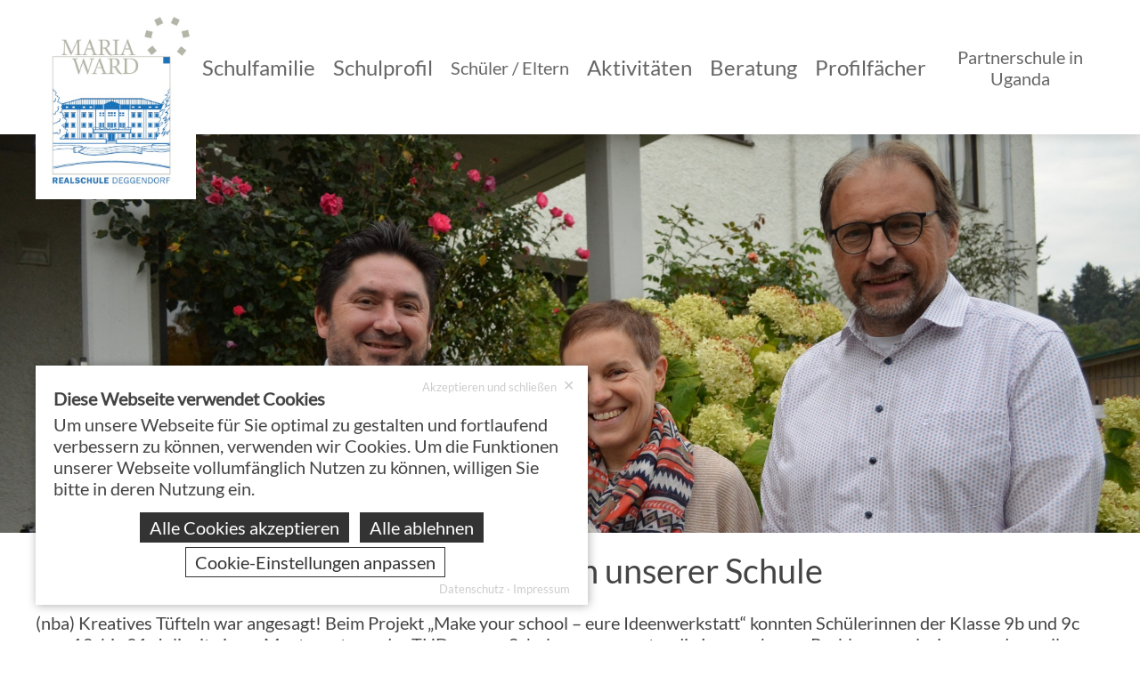

--- FILE ---
content_type: text/html; charset=UTF-8
request_url: https://www.mariaward-deggendorf.de/news/1240.ideenwerkstatt-kreative-tuefteltage-an-unserer-schule.html
body_size: 7815
content:
<!DOCTYPE html><html lang="de"><head><meta http-equiv="Content-Type" content="text/html; charset=UTF-8" /><meta name="language" content="de" /><meta property="og:type" content="article"><meta property="article:publisher" content="Maria-Ward-Realschule Deggendorf"><meta property="article:author" content="Maria-Ward-Realschule Deggendorf"><link rel="publisher" href="Maria-Ward-Realschule Deggendorf"><meta name="publisher" content="Maria-Ward-Realschule Deggendorf"><meta name="author" content="Maria-Ward-Realschule Deggendorf"><meta name="generator" content="BWcms"><meta name="copyright" content="Maria-Ward-Realschule Deggendorf"><meta name="robots" content="all"><meta name="revisit-after" content="4 days"><meta itemprop="application-name" content="Ideenwerkstatt: kreative Tüfteltage an unserer Schule"><meta name="apple-mobile-web-app-title" content="Ideenwerkstatt: kreative Tüfteltage an unserer Schule"><meta name="mobile-web-app-title" content="Ideenwerkstatt: kreative Tüfteltage an unserer Schule"><title>Ideenwerkstatt: kreative Tüfteltage an unserer Schule | Maria-Ward-Realschule Deggendorf</title><meta property="og:title" content="Ideenwerkstatt: kreative Tüfteltage an unserer Schule | Maria-Ward-Realschule Deggendorf"><meta name="twitter:title" content="Ideenwerkstatt: kreative Tüfteltage an unserer Schule | Maria-Ward-Realschule Deggendorf"><meta itemprop="name" content="Ideenwerkstatt: kreative Tüfteltage an unserer Schule | Maria-Ward-Realschule Deggendorf"><meta property="og:description" content="(nba) Kreatives Tüfteln war angesagt! Beim Projekt „Make your school – eure Ideenwerkstatt“ konnten Schülerinnen der Klasse 9b und 9c vom 18. bis 21. Juli mit einem Mentorenteam der THD unsere Schule genauer unter die Lupe nehmen, Probleme analysieren und vor allem kreative Lösungen mit digitalen und technischen Hilfsmitteln erarbeiten."><meta name="description" content="(nba) Kreatives Tüfteln war angesagt! Beim Projekt „Make your school – eure Ideenwerkstatt“ konnten Schülerinnen der Klasse 9b und 9c vom 18. bis 21. Juli mit einem Mentorenteam der THD unsere Schule genauer unter die Lupe nehmen, Probleme analysieren und vor allem kreative Lösungen mit digitalen und technischen Hilfsmitteln erarbeiten."><meta name="twitter:description" content="(nba) Kreatives Tüfteln war angesagt! Beim Projekt „Make your school – eure Ideenwerkstatt“ konnten Schülerinnen der Klasse 9b und 9c vom 18. bis 21. Juli mit einem Mentorenteam der THD unsere Schule genauer unter die Lupe nehmen, Probleme analysieren und vor allem kreative Lösungen mit digitalen und technischen Hilfsmitteln erarbeiten."><meta itemprop="description" content="(nba) Kreatives Tüfteln war angesagt! Beim Projekt „Make your school – eure Ideenwerkstatt“ konnten Schülerinnen der Klasse 9b und 9c vom 18. bis 21. Juli mit einem Mentorenteam der THD unsere Schule genauer unter die Lupe nehmen, Probleme analysieren und vor allem kreative Lösungen mit digitalen und technischen Hilfsmitteln erarbeiten."><meta property="og:image" content="https://www.mariaward-deggendorf.de/files/9/sysfile6d00044869O8494_lo.jpg"><meta itemprop="image" content="https://www.mariaward-deggendorf.de/files/9/sysfile6d00044869O8494_lo.jpg"><meta name="twitter:card" content="summary_large_image"><meta name="twitter:image" content="https://www.mariaward-deggendorf.de/files/9/sysfile6d00044869O8494_lo.jpg"><link rel="image_src" href="https://www.mariaward-deggendorf.de/files/9/sysfile6d00044869O8494_lo.jpg"><meta name="viewport" content="width=device-width, initial-scale=1.0"><link rel="shortcut icon" href="https://www.mariaward-deggendorf.de/favicon.ico"><meta property="og:url" content="https://www.mariaward-deggendorf.de/news/1240.ideenwerkstatt-kreative-tuefteltage-an-unserer-schule.html"><meta name="twitter:url" content="https://www.mariaward-deggendorf.de/news/1240.ideenwerkstatt-kreative-tuefteltage-an-unserer-schule.html"><link rel="canonical" href="https://www.mariaward-deggendorf.de/news/1240.ideenwerkstatt-kreative-tuefteltage-an-unserer-schule.html"><link rel="stylesheet" href="https://www.mariaward-deggendorf.de/index.php?api=lib&style=content&v=6.7.1.4&hash=5d9031ae7d361b4cb281bf4de582693136feb0f0ced0661daf140f598f759e8f"><script src="https://www.mariaward-deggendorf.de/index.php?api=lib&script=bwcms&v=5.9.1.2&hash=a7c6632766e7022737531dd79c70a6bc85897c7065e74d030c1da3a2541a0ed0"></script><meta name="msvalidate.01" content="7180FEE40AE0867427A3C70D02DEBC38"></head><body><div class="NavigationLine" id="navi_line"><div class="Wrapper"><div class="WrapperInner"><a href="https://www.mariaward-deggendorf.de" class="Logo LogoNoneResponsive"><img src="https://www.mariaward-deggendorf.de/style/maria-ward_logo.jpg" /></a><a href="https://www.mariaward-deggendorf.de" class="Logo LogoResponsive"><img src="https://www.mariaward-deggendorf.de/style/maria-ward_logo_responsive.png" /></a><div class="Menue" id="menue"><img src="https://www.mariaward-deggendorf.de/style/menue.png" /></div><div class="WebNavigation"><ul class="Navigation" id="navigation"><li class="NavigationItem NavigationItemSelect"><a href="https://www.mariaward-deggendorf.de/" class="NavigationLink NavigationLinkSelect" data-id="3121">Home</a></li><li class="NavigationItem NavigationItemSub"><a href="/schulleitung.html" class="NavigationLink" data-id="3123">Schulfamilie</a><ul class="NavigationSub"><li class="NavigationSubItem"><a href="https://www.mariaward-deggendorf.de/schulleitung.html" class="NavigationLink" data-id="3132">Schulleitung</a></li><li class="NavigationSubItem"><a href="https://www.mariaward-deggendorf.de/kollegium.html" class="NavigationLink" data-id="3133">Kollegium</a></li><li class="NavigationSubItem"><a href="https://www.mariaward-deggendorf.de/3678.mittlere-fuehrungsebene.html" class="NavigationLink" data-id="3678">Mittlere F&uuml;hrungsebene</a></li><li class="NavigationSubItem"><a href="https://www.mariaward-deggendorf.de/smvverbindungslehrer.html" class="NavigationLink" data-id="3317">SMV/Verbindungslehrer</a></li><li class="NavigationSubItem"><a href="https://www.mariaward-deggendorf.de/mav.html" class="NavigationLink" data-id="3446">MAV</a></li><li class="NavigationSubItem"><a href="https://www.mariaward-deggendorf.de/sekretariat.html" class="NavigationLink" data-id="3134">Sekretariat</a></li><li class="NavigationSubItem"><a href="https://www.mariaward-deggendorf.de/hausmeister.html" class="NavigationLink" data-id="3445">Hausmeister</a></li><li class="NavigationSubItem"><a href="https://www.mariaward-deggendorf.de/elternbeirat.html" class="NavigationLink" data-id="3137">Elternbeirat</a></li><li class="NavigationSubItem"><a href="https://www.mariaward-deggendorf.de/schulforum.html" class="NavigationLink" data-id="3314">Schulforum</a></li></ul></li><li class="NavigationItem NavigationItemSub"><a href="/forscherklasse.html" class="NavigationLink" data-id="3313">Schulprofil</a><ul class="NavigationSub"><li class="NavigationSubItem"><a href="https://www.mariaward-deggendorf.de/forscherklasse.html" class="NavigationLink" data-id="3143">Forscherklasse</a></li><li class="NavigationSubItem"><a href="https://www.mariaward-deggendorf.de/chorklasse.html" class="NavigationLink" data-id="3144">Musikklasse</a></li><li class="NavigationSubItem"><a href="https://www.mariaward-deggendorf.de/indoor-outdoor-klasse.html" class="NavigationLink" data-id="3142">Indoor / Outdoor - Klasse</a></li><li class="NavigationSubItem"><a href="https://www.mariaward-deggendorf.de/erziehungsgemeinschaft.html" class="NavigationLink" data-id="3316">Erziehungsgemeinschaft</a></li><li class="NavigationSubItem"><a href="https://www.mariaward-deggendorf.de/ganztagesgruppe.html" class="NavigationLink" data-id="3131">Ganztagesgruppe</a></li><li class="NavigationSubItem"><a href="https://www.mariaward-deggendorf.de/auszeichnungen.html" class="NavigationLink" data-id="3129">Unsere Auszeichnungen</a></li><li class="NavigationSubItem"><a href="https://www.mariaward-deggendorf.de/historie.html" class="NavigationLink" data-id="3139">Historie</a></li><li class="NavigationSubItem"><a href="https://www.mariaward-deggendorf.de/3512.zertifikate.html" class="NavigationLink" data-id="3512">Zertifikate</a></li></ul></li><li class="NavigationItem NavigationItemSub"><a href="/lerncoach.html" class="NavigationLink" data-id="3125">Sch&uuml;ler / Eltern</a><ul class="NavigationSub"><li class="NavigationSubItem"><a href="https://www.schulmanager-online.de/" class="NavigationLink" data-id="3307" target="_blank">Schulmanager-online</a></li><li class="NavigationSubItem"><a href="https://www.mariaward-deggendorf.de/schulanmeldung.html" class="NavigationLink" data-id="3414">Schulanmeldung</a></li><li class="NavigationSubItem"><a href="https://www.mariaward-deggendorf.de/lerncoach.html" class="NavigationLink" data-id="3311">Lerncoach</a></li><li class="NavigationSubItem"><a href="https://www.mariaward-deggendorf.de/3680.schulkleidung.html" class="NavigationLink" data-id="3680" target="_blank">Schulkleidung</a></li><li class="NavigationSubItem"><a href="https://www.mariaward-deggendorf.de/hausordnung.html" class="NavigationLink" data-id="3312">Hausordnung</a></li><li class="NavigationSubItem"><a href="https://www.mariaward-deggendorf.de/krisenseelsorge.html" class="NavigationLink" data-id="3444">Krisenseelsorge</a></li><li class="NavigationSubItem"><a href="https://www.mariaward-deggendorf.de/schulpastoral.html" class="NavigationLink" data-id="3447">Schulpastoral</a></li><li class="NavigationSubItem"><a href="https://www.mariaward-deggendorf.de/interessante-links.html" class="NavigationLink" data-id="3151">Interessante Links</a></li><li class="NavigationSubItem"><a href="https://www.mariaward-deggendorf.de/3495.downloads.html" class="NavigationLink" data-id="3495">Downloads</a></li><li class="NavigationSubItem"><a href="https://www.mariaward-deggendorf.de/3496.download-probeunterricht.html" class="NavigationLink" data-id="3496" target="_blank">Download Probeunterricht</a></li><li class="NavigationSubItem"><a href="https://www.mariaward-deggendorf.de/httpswwwvld-onlinedefahrplan.html" class="NavigationLink" data-id="3513" target="_blank">Busverbindungen</a></li><li class="NavigationSubItem"><a href="https://www.mariaward-deggendorf.de/httpswwwmariaward-deggendorfdeuebertritthtml.html" class="NavigationLink" data-id="3549">Unsere Schule stellt sich vor</a></li></ul></li><li class="NavigationItem NavigationItemSub"><a href="/tutoren.html" class="NavigationLink" data-id="3124">Aktivit&auml;ten</a><ul class="NavigationSub"><li class="NavigationSubItem"><a href="https://www.mariaward-deggendorf.de/tutoren.html" class="NavigationLink" data-id="3318">Tutoren</a></li><li class="NavigationSubItem"><a href="https://www.mariaward-deggendorf.de/wahlfcher.html" class="NavigationLink" data-id="3319">Wahlf&auml;cher</a></li><li class="NavigationSubItem"><a href="https://www.mariaward-deggendorf.de/unwelterziehung.html" class="NavigationLink" data-id="3657">Umwelterziehung</a></li><li class="NavigationSubItem"><a href="https://www.mariaward-deggendorf.de/wettbewerbe.html" class="NavigationLink" data-id="3320">Wettbewerbe</a></li><li class="NavigationSubItem"><a href="https://www.mariaward-deggendorf.de/projekte.html" class="NavigationLink" data-id="3321">Projekte</a></li><li class="NavigationSubItem"><a href="https://www.mariaward-deggendorf.de/bewerbungstraining.html" class="NavigationLink" data-id="3322">Bewerbungstraining</a></li><li class="NavigationSubItem"><a href="https://www.mariaward-deggendorf.de/praktika.html" class="NavigationLink" data-id="3323">Praktika</a></li><li class="NavigationSubItem"><a href="https://www.mariaward-deggendorf.de/suchtprvention.html" class="NavigationLink" data-id="3324">Gesundheitsprogramme</a></li><li class="NavigationSubItem"><a href="https://www.mariaward-deggendorf.de/schulfahrten.html" class="NavigationLink" data-id="3326">Schulfahrten</a></li><li class="NavigationSubItem"><a href="https://www.mariaward-deggendorf.de/theater-und-opernfahrten.html" class="NavigationLink" data-id="3453">Theater- und Opernfahrten</a></li></ul></li><li class="NavigationItem NavigationItemSub"><a href="/beratungslehrer.html" class="NavigationLink" data-id="3160">Beratung</a><ul class="NavigationSub"><li class="NavigationSubItem"><a href="https://www.realschule-plattling.de/beratung/schulpsychologie/" class="NavigationLink" data-id="3587" target="_blank">Schulpsychologie</a></li><li class="NavigationSubItem"><a href="https://www.mariaward-deggendorf.de/beratungslehrer.html" class="NavigationLink" data-id="3161">Beratungslehrer</a></li><li class="NavigationSubItem"><a href="https://www.mariaward-deggendorf.de/pastoralpsychologe.html" class="NavigationLink" data-id="3162">Pastoralpsychologe</a></li><li class="NavigationSubItem"><a href="https://www.mariaward-deggendorf.de/lrs-tandem.html" class="NavigationLink" data-id="3164">LRS-Tandem</a></li><li class="NavigationSubItem"><a href="https://www.mariaward-deggendorf.de/berufswahl.html" class="NavigationLink" data-id="3412">Berufswahl</a></li><li class="NavigationSubItem"><a href="https://www.mariaward-deggendorf.de/3506.ansprechpartner-in-notlagen.html" class="NavigationLink" data-id="3506" target="_blank">Ansprechpartner in Notlagen</a></li></ul></li><li class="NavigationItem"><a href="https://www.mariaward-deggendorf.de/profilfcher.html" class="NavigationLink" data-id="3315">Profilf&auml;cher</a></li><li class="NavigationItem"><a href="https://www.mariaward-deggendorf.de/uganda.html" class="NavigationLink" data-id="3579" target="_blank">Partnerschule in Uganda</a></li><li class="Clear"></li></ul><div class="Clear"></div></div></div></div></div><div class="MobileNavigation" id="mobile-navigation"><div class="WrapperInner"><ul class="Navigation" id="navigation"><li class="NavigationItem NavigationItemSelect"><a href="https://www.mariaward-deggendorf.de/" class="NavigationLink NavigationLinkSelect" data-id="3121">Home</a></li><li class="NavigationItem NavigationItemSub"><a href="/schulleitung.html" class="NavigationLink" data-id="3123">Schulfamilie</a><ul class="NavigationSub"><li class="NavigationSubItem"><a href="https://www.mariaward-deggendorf.de/schulleitung.html" class="NavigationLink" data-id="3132">Schulleitung</a></li><li class="NavigationSubItem"><a href="https://www.mariaward-deggendorf.de/kollegium.html" class="NavigationLink" data-id="3133">Kollegium</a></li><li class="NavigationSubItem"><a href="https://www.mariaward-deggendorf.de/3678.mittlere-fuehrungsebene.html" class="NavigationLink" data-id="3678">Mittlere F&uuml;hrungsebene</a></li><li class="NavigationSubItem"><a href="https://www.mariaward-deggendorf.de/smvverbindungslehrer.html" class="NavigationLink" data-id="3317">SMV/Verbindungslehrer</a></li><li class="NavigationSubItem"><a href="https://www.mariaward-deggendorf.de/mav.html" class="NavigationLink" data-id="3446">MAV</a></li><li class="NavigationSubItem"><a href="https://www.mariaward-deggendorf.de/sekretariat.html" class="NavigationLink" data-id="3134">Sekretariat</a></li><li class="NavigationSubItem"><a href="https://www.mariaward-deggendorf.de/hausmeister.html" class="NavigationLink" data-id="3445">Hausmeister</a></li><li class="NavigationSubItem"><a href="https://www.mariaward-deggendorf.de/elternbeirat.html" class="NavigationLink" data-id="3137">Elternbeirat</a></li><li class="NavigationSubItem"><a href="https://www.mariaward-deggendorf.de/schulforum.html" class="NavigationLink" data-id="3314">Schulforum</a></li></ul></li><li class="NavigationItem NavigationItemSub"><a href="/forscherklasse.html" class="NavigationLink" data-id="3313">Schulprofil</a><ul class="NavigationSub"><li class="NavigationSubItem"><a href="https://www.mariaward-deggendorf.de/forscherklasse.html" class="NavigationLink" data-id="3143">Forscherklasse</a></li><li class="NavigationSubItem"><a href="https://www.mariaward-deggendorf.de/chorklasse.html" class="NavigationLink" data-id="3144">Musikklasse</a></li><li class="NavigationSubItem"><a href="https://www.mariaward-deggendorf.de/indoor-outdoor-klasse.html" class="NavigationLink" data-id="3142">Indoor / Outdoor - Klasse</a></li><li class="NavigationSubItem"><a href="https://www.mariaward-deggendorf.de/erziehungsgemeinschaft.html" class="NavigationLink" data-id="3316">Erziehungsgemeinschaft</a></li><li class="NavigationSubItem"><a href="https://www.mariaward-deggendorf.de/ganztagesgruppe.html" class="NavigationLink" data-id="3131">Ganztagesgruppe</a></li><li class="NavigationSubItem"><a href="https://www.mariaward-deggendorf.de/auszeichnungen.html" class="NavigationLink" data-id="3129">Unsere Auszeichnungen</a></li><li class="NavigationSubItem"><a href="https://www.mariaward-deggendorf.de/historie.html" class="NavigationLink" data-id="3139">Historie</a></li><li class="NavigationSubItem"><a href="https://www.mariaward-deggendorf.de/3512.zertifikate.html" class="NavigationLink" data-id="3512">Zertifikate</a></li></ul></li><li class="NavigationItem NavigationItemSub"><a href="/lerncoach.html" class="NavigationLink" data-id="3125">Sch&uuml;ler / Eltern</a><ul class="NavigationSub"><li class="NavigationSubItem"><a href="https://www.schulmanager-online.de/" class="NavigationLink" data-id="3307" target="_blank">Schulmanager-online</a></li><li class="NavigationSubItem"><a href="https://www.mariaward-deggendorf.de/schulanmeldung.html" class="NavigationLink" data-id="3414">Schulanmeldung</a></li><li class="NavigationSubItem"><a href="https://www.mariaward-deggendorf.de/lerncoach.html" class="NavigationLink" data-id="3311">Lerncoach</a></li><li class="NavigationSubItem"><a href="https://www.mariaward-deggendorf.de/3680.schulkleidung.html" class="NavigationLink" data-id="3680" target="_blank">Schulkleidung</a></li><li class="NavigationSubItem"><a href="https://www.mariaward-deggendorf.de/hausordnung.html" class="NavigationLink" data-id="3312">Hausordnung</a></li><li class="NavigationSubItem"><a href="https://www.mariaward-deggendorf.de/krisenseelsorge.html" class="NavigationLink" data-id="3444">Krisenseelsorge</a></li><li class="NavigationSubItem"><a href="https://www.mariaward-deggendorf.de/schulpastoral.html" class="NavigationLink" data-id="3447">Schulpastoral</a></li><li class="NavigationSubItem"><a href="https://www.mariaward-deggendorf.de/interessante-links.html" class="NavigationLink" data-id="3151">Interessante Links</a></li><li class="NavigationSubItem"><a href="https://www.mariaward-deggendorf.de/3495.downloads.html" class="NavigationLink" data-id="3495">Downloads</a></li><li class="NavigationSubItem"><a href="https://www.mariaward-deggendorf.de/3496.download-probeunterricht.html" class="NavigationLink" data-id="3496" target="_blank">Download Probeunterricht</a></li><li class="NavigationSubItem"><a href="https://www.mariaward-deggendorf.de/httpswwwvld-onlinedefahrplan.html" class="NavigationLink" data-id="3513" target="_blank">Busverbindungen</a></li><li class="NavigationSubItem"><a href="https://www.mariaward-deggendorf.de/httpswwwmariaward-deggendorfdeuebertritthtml.html" class="NavigationLink" data-id="3549">Unsere Schule stellt sich vor</a></li></ul></li><li class="NavigationItem NavigationItemSub"><a href="/tutoren.html" class="NavigationLink" data-id="3124">Aktivit&auml;ten</a><ul class="NavigationSub"><li class="NavigationSubItem"><a href="https://www.mariaward-deggendorf.de/tutoren.html" class="NavigationLink" data-id="3318">Tutoren</a></li><li class="NavigationSubItem"><a href="https://www.mariaward-deggendorf.de/wahlfcher.html" class="NavigationLink" data-id="3319">Wahlf&auml;cher</a></li><li class="NavigationSubItem"><a href="https://www.mariaward-deggendorf.de/unwelterziehung.html" class="NavigationLink" data-id="3657">Umwelterziehung</a></li><li class="NavigationSubItem"><a href="https://www.mariaward-deggendorf.de/wettbewerbe.html" class="NavigationLink" data-id="3320">Wettbewerbe</a></li><li class="NavigationSubItem"><a href="https://www.mariaward-deggendorf.de/projekte.html" class="NavigationLink" data-id="3321">Projekte</a></li><li class="NavigationSubItem"><a href="https://www.mariaward-deggendorf.de/bewerbungstraining.html" class="NavigationLink" data-id="3322">Bewerbungstraining</a></li><li class="NavigationSubItem"><a href="https://www.mariaward-deggendorf.de/praktika.html" class="NavigationLink" data-id="3323">Praktika</a></li><li class="NavigationSubItem"><a href="https://www.mariaward-deggendorf.de/suchtprvention.html" class="NavigationLink" data-id="3324">Gesundheitsprogramme</a></li><li class="NavigationSubItem"><a href="https://www.mariaward-deggendorf.de/schulfahrten.html" class="NavigationLink" data-id="3326">Schulfahrten</a></li><li class="NavigationSubItem"><a href="https://www.mariaward-deggendorf.de/theater-und-opernfahrten.html" class="NavigationLink" data-id="3453">Theater- und Opernfahrten</a></li></ul></li><li class="NavigationItem NavigationItemSub"><a href="/beratungslehrer.html" class="NavigationLink" data-id="3160">Beratung</a><ul class="NavigationSub"><li class="NavigationSubItem"><a href="https://www.realschule-plattling.de/beratung/schulpsychologie/" class="NavigationLink" data-id="3587" target="_blank">Schulpsychologie</a></li><li class="NavigationSubItem"><a href="https://www.mariaward-deggendorf.de/beratungslehrer.html" class="NavigationLink" data-id="3161">Beratungslehrer</a></li><li class="NavigationSubItem"><a href="https://www.mariaward-deggendorf.de/pastoralpsychologe.html" class="NavigationLink" data-id="3162">Pastoralpsychologe</a></li><li class="NavigationSubItem"><a href="https://www.mariaward-deggendorf.de/lrs-tandem.html" class="NavigationLink" data-id="3164">LRS-Tandem</a></li><li class="NavigationSubItem"><a href="https://www.mariaward-deggendorf.de/berufswahl.html" class="NavigationLink" data-id="3412">Berufswahl</a></li><li class="NavigationSubItem"><a href="https://www.mariaward-deggendorf.de/3506.ansprechpartner-in-notlagen.html" class="NavigationLink" data-id="3506" target="_blank">Ansprechpartner in Notlagen</a></li></ul></li><li class="NavigationItem"><a href="https://www.mariaward-deggendorf.de/profilfcher.html" class="NavigationLink" data-id="3315">Profilf&auml;cher</a></li><li class="NavigationItem"><a href="https://www.mariaward-deggendorf.de/uganda.html" class="NavigationLink" data-id="3579" target="_blank">Partnerschule in Uganda</a></li><li class="Clear"></li></ul></div></div><div class="Wrapper"><div class="Header" id="header"><div class="CmsHeader" id="cmsheader-news-1240" style="width:100%;max-width:2000px;height:700px;max-height:700px;margin:0px auto;background-image:url(https://www.mariaward-deggendorf.de/files/2/6d00002932O516H2510_lo.jpg);" data-resize-height="35"></div></div></div><div class="Content"><div class="Wrapper"><div class="Content ContentWhite"><div class="WrapperInner"><h1>Ideenwerkstatt: kreative T&uuml;fteltage an unserer Schule</h1><p>(nba) Kreatives T&uuml;fteln war angesagt! Beim Projekt &bdquo;Make your school &ndash; eure Ideenwerkstatt&ldquo; konnten Sch&uuml;lerinnen der Klasse 9b und 9c vom 18. bis 21. Juli mit einem Mentorenteam der THD unsere Schule genauer unter die Lupe nehmen, Probleme analysieren und vor allem kreative L&ouml;sungen mit digitalen und technischen Hilfsmitteln erarbeiten.</p>
<p>Was macht eine gute Schule aus? Wo gibt es bei uns Defizite? Aber noch wichtiger: Welche Erfindungen k&ouml;nnten uns das schulische Leben erleichtern? Mit gro&szlig;em Elan und Ehrgeiz gingen die Sch&uuml;lerinnen auf Spurensuche. Dem vorausgegangen war ein Impulsvortrag von Uta Maier, Gr&uuml;ndungsberaterin des Startup Campus der THD. Als Regionalkoordinator agierte Anna Kaiser, als Mentor f&uuml;r Physik Simon Brose, f&uuml;r Informatik Henrik Strunk und f&uuml;r Elektrotechnik Florian Czieslok. Begr&uuml;&szlig;t und f&uuml;r die gesamten drei Forschungstage betreut wurden sie von dem Organisationsteam der Schule mit den Lehrerinnen Eva Fraitzl und Sidonia Mertes. Am letzten Tag des Projekts wurden die Ergebnisse den Sch&uuml;lerinnen der anderen Jahrgangsstufen vorgef&uuml;hrt.</p>
<p>Werkzeuge, Sensoren, Aktoren und Mikrocontroller standen den Forscherinnen zur Verf&uuml;gung. Die sog. &bdquo;Hackdays&ldquo; sollen einen Beitrag zur Verbesserung der digitalen Bildung an Schulen leisten. Dem Team werden digitale und elektronische Tools n&auml;hergebracht, um bei der Recherche L&ouml;sungen zu erkennen und zu entwickeln.</p>
<p>Aber was k&ouml;nnten wir konkret an unserer Schule ver&auml;ndern? Viel zu schw&uuml;l ist es derzeit in den Klassenr&auml;umen. Da muss ein fahrbarer Ventilator her! Au&szlig;erdem gibt es ein viel zu geringes Spielangebot in den Freizeiten. Da k&ouml;nnte ein selbstgebauter Flipperkasten f&uuml;r Spa&szlig; und Spannung sorgen. &bdquo;Findet Nemo&ldquo;: Den Film kennt doch wohl jeder. F&uuml;r die Anwesenheitskontrolle der Sch&uuml;lerinnen geht in jeder Stunde viel Unterrichtszeit bei den Lehrern verloren. Da k&ouml;nnte man doch ein Chipverfahren einf&uuml;hren, das die Personen sucht und identifiziert. Ideen und kreative Namen gabs in H&uuml;lle und F&uuml;lle und schon wurde gewerkelt und programmiert, gebastelt und experimentiert.</p>
<p>Voller Neugier lauschten die Mitsch&uuml;lerinnen am Vorstellungstag den Projektideen der Forscherinnen in der Aula. Wie an einem Marktplatz konnten sie von Stand zu Stand gehen und dabei die Ergebnisse erkunden oder sich vorstellen lassen. Ein Kopierbl&auml;tterwagen fuhr durch die Reihen von Sch&uuml;lerinnen, die sich dann im Sitzen eine Kopie vom Stapel nehmen durften. Der Partychecker flitzte durch die Aula und verbreitete bessere Stimmung, w&auml;hrend ein Soundchecker mit geplatztem Luftballon vor &uuml;berm&auml;&szlig;iger Lautst&auml;rke warnte. Mit viel Applaus und kleinen Pr&auml;senten bedankten sich die Sch&uuml;lerinnen bei den Lehrern und dem THD-Team f&uuml;r die kreativen Forschungstage.</p><br /><p><a href="https://www.mariaward-deggendorf.de/aktuelles">&laquo; zur&uuml;ck zur &Uuml;bersicht</a></p></div></div></div></div><div class="Wrapper"><div class="WrapperInner"><div class="Float FooterContactBox FooterContactBox1"><div class="CmsContent" id="contactbox-1"><div class="CmsContentElement" id="element-19820" data-id="19820"><div class="ContactBox ZoomTiltImg" data-height="contactbox"><a href="tel:+49 991 37 07 5 - 13" class="Contactbox"><img src="https://www.mariaward-deggendorf.de/style/button-telefon.png" />
			<span class="ContactBoxHeader">
			<br />
			<strong>+49 991 37 07 5 - 13</strong>
			<br />
			</span>
			<span class="ContactboxText" data-height="contactbox-text">Unser Sekretariat ist erreichbar:<br />
Montag - Donnerstag    <br />
07:45 - 13:30 Uhr<br />
14:15 - 15:30 Uhr<br />
und Freitag<br />
07:45 - 13:15 Uhr</span>
		</a></div></div></div></div><div class="Float FooterContactBox FooterContactBox2"><div class="CmsContent" id="contactbox-2"><div class="CmsContentElement" id="element-19821" data-id="19821"><div class="ContactBox ZoomTiltImg" data-height="contactbox"><a href="#" data-mail="realschule" data-host="mariaward-deggendorf.de" class="Contactbox"><img src="https://www.mariaward-deggendorf.de/style/button-mail.png" />
			<span class="ContactBoxHeader">
			<br />
			<strong>{mail}</strong>
			<br />
			</span>
			<span class="ContactboxText" data-height="contactbox-text">Schreiben Sie uns</span>
		</a></div></div></div></div><div class="Float FooterContactBox FooterContactBox3"><div class="CmsContent" id="contactbox-3"><div class="CmsContentElement" id="element-19822" data-id="19822"><div class="ContactBox ZoomTiltImg" data-height="contactbox"><div class="Contactbox"><a href="https://www.facebook.com/Realschule-Maria-Ward-Deggendorf-125420410807697/" target="_blank"><img class="ZoomTilt" style="margin: 6px 10px;" src="https://www.mariaward-deggendorf.de/style/button-facebook.png" /></a><a href="https://www.instagram.com/p/CLplGf2DbhC/?utm_source=ig_web_copy_link" target="_blank"><img class="ZoomTilt" style="margin: 6px 10px;" src="https://www.mariaward-deggendorf.de/style/button-instagram.png" /></a>
			<span class="ContactBoxHeader">
			<br />
			<strong>Social Media</strong>
			<br />
			</span>
			<span class="ContactboxText" data-height="contactbox-text">Besuchen Sie unseren Social-Media Auftritt.</span>
		</div></div></div></div></div><div class="Float FooterContactBox FooterContactBox4"><div class="CmsContent" id="contactbox-4"><div class="CmsContentElement" id="element-24176" data-id="24176"><div class="ContactBox ZoomTiltImg" data-height="contactbox"><div class="Contactbox"><img src="https://www.mariaward-deggendorf.de/style/button-telefon.png" />
			<span class="ContactBoxHeader">
			<br />
			<strong>Kooperationspartner</strong>
			<br />
			</span>
			<span class="ContactboxText" data-height="contactbox-text">THD DEGGENDORF<br /><a href="http://www.th-deg.de/mint" target="_blank">www.th-deg.de/mint</a><br /><br />STREICHER GRUPPE<br /><a href="http://www.streicher.de/streicher-gruppe" target="_blank">www.streicher.de/streicher-gruppe</a><br /><br />ALOYS-FISCHER SCHULE DEGGENDORF<br /><a href="http://www.afs-fosbos.de" target="_blank">www.afs-fosbos.de</a><br /><br />St.-Notker-Schule<br /><a href="http://www.lebenshilfe-deggendorf.de/lernen" target="_blank">www.lebenshilfe-deggendorf.de/lernen</a></span>
		</div></div></div></div></div><div class="Clear"></div></div><div class="Footer"><div class="WrapperInner"><div class="CmsContent" id="footer"><div class="CmsContentElement" id="element-19819" data-id="19819"><div id="element19819text28864" class="Text"><p><a title="Kontakt" href="https://www.mariaward-deggendorf.de/kontakt.html">Kontakt</a> - <a href="https://www.mariaward-deggendorf.de/impressum.html">Impressum</a> - <a href="https://www.mariaward-deggendorf.de/datenschutz.html">Datenschutz</a>&nbsp; -<span style="color: #ed1c24;">&nbsp; <strong><a style="color: #ed1c24;" href="https://www.mariaward-deggendorf.de/archiv.html">Archiv</a></strong></span></p></div><div class="Clear"></div></div></div><img class="PfeilTop FloatEffect" src="https://www.mariaward-deggendorf.de/style/button-nach-oben.png" /></div></div><div class="Clear"></div><div class="FooterBottomInner"><div class="WrapperInner"><div class="FooterBottom FooterBottom1" data-height="footer-bottom"><div class="CmsContent" id="footer-bottom-1"><div class="CmsContentElement" id="element-19815" data-id="19815"><div id="element19815text28860" class="Text"><p><a href="http://www.maria-ward-deggendorf.de"><img style="display: block; margin-left: auto; margin-right: auto; max-width: 94px;" src="https://login.bwcms.eu/data/files/42/sysfile00029242O2601_lo.png" width="40%" /></a></p></div><div class="Clear"></div></div></div></div><div class="FooterBottom FooterBottom2" data-height="footer-bottom"><div class="CmsContent" id="footer-bottom-2"><div class="CmsContentElement" id="element-19816" data-id="19816"><div id="element19816text28861" class="Text"><ul>
<li>Maria-Ward-Platz 18</li>
<li>94469 Deggendorf</li>
<li><a href="tel:0049991370513">+49 991 37075 - 13</a></li>
<li><a data-mail="realschule" data-host="maria-ward-deg.de">realschule@m</a>ariaward-deggendorf.de</li>
</ul></div><div class="Clear"></div></div></div></div><div class="FooterBottom FooterBottom3" data-height="footer-bottom"><div class="CmsContent" id="footer-bottom-3"><div class="CmsContentElement" id="element-19817" data-id="19817"><div id="element19817text28862" class="Text"><ul>
<li><a href="http://www.mariaward-gymnasium-altoetting.de/" target="_blank" rel="noopener noreferrer">Gymnasium Alt&ouml;ting</a></li>
<li><a href="http://www.mariawardschulen.de/realschule" target="_blank" rel="noopener noreferrer">Realschule Alt&ouml;tting</a></li>
<li><a href="http://www.mariaward-realschule-burghausen.de/" target="_blank" rel="noopener noreferrer">Realschule Burghausen</a></li>
<li><a href="http://www.mariaward-realschule-neuhaus.de/" target="_blank" rel="noopener noreferrer">Realschule Neuhaus</a></li>
</ul></div><div class="Clear"></div></div></div></div><div class="FooterBottom FooterBottom4" data-height="footer-bottom"><div class="CmsContent" id="footer-bottom-4"><div class="CmsContentElement" id="element-19818" data-id="19818"><div id="element19818text28863" class="Text"><ul>
<li><a href="http://www.mariaward-realschule-deggendorf.de/" target="_blank" rel="noopener noreferrer">Realschule Deggendorf</a></li>
<li><a href="http://www.mariaward-gymnasium-freudenhain.de/" target="_blank" rel="noopener noreferrer">Gymnasium Passau-Freudenhain</a></li>
</ul></div><div class="Clear"></div></div></div></div><div class="Clear"></div></div><div class="Clear"></div></div></div></div>
<div class="CookieInfo" id="cookieinfo">
	<p><b>Diese Webseite verwendet Cookies</b></p><p>Um unsere Webseite f&uuml;r Sie optimal zu gestalten und fortlaufend verbessern zu k&ouml;nnen, verwenden wir Cookies. Um die Funktionen unserer Webseite vollumf&auml;nglich Nutzen zu k&ouml;nnen, willigen Sie bitte in deren Nutzung ein.</p>
	<div class="CookieInfoClose" onclick="return cookieinfo.accept('all')"><i>&#10005;</i> Akzeptieren und schlie&szlig;en</div>
	<div class="CookieInfoButtons">
		<span class="CookieInfoButton" onclick="return cookieinfo.accept('all')">Alle Cookies akzeptieren</span>
		<span class="CookieInfoButton" onclick="return cookieinfo.accept('deny')">Alle ablehnen</span>
		<span class="CookieInfoButton CookieInfoButtonLight" onclick="return cookieinfo.settings('cookieinfosettings');">Cookie-Einstellungen anpassen</span>
	</div>
	<div class="CookieInfoSettings" id="cookieinfosettings">
		<div class="CookieInfoTabs">
			<span class="CookieInfoTab" onclick="return cookieinfo.tab(this,'cookieinfocontent-cookies');" data-active>Cookie-Erkl&auml;rung</span>
			<span class="CookieInfoTab" onclick="return cookieinfo.tab(this,'cookieinfocontent-info');">&Uuml;ber Cookies</span>
		</div>
		<div class="CookieInfoContent" id="cookieinfocontent-cookies" data-active>
			<div class="CookieInfoContentAreaTabs">
				
					<span class="CookieInfoContentAreaTab" data-active>
						<em onclick="return cookieinfo.area(this.parentNode,'cookieinfo-area-necessary')">Notwendig</em>
						<label onclick="return false"><input type=checkbox name="cookieinfo[]" value="necessary" checked readonly onclick="return false;" /><span></span></label>
					</span>
					<span class="CookieInfoContentAreaTab">
						<em onclick="return cookieinfo.area(this.parentNode,'cookieinfo-area-preference')">Pr&auml;ferenzen</em>
						<label><input type=checkbox name="cookieinfo[]" value="preference" /><span></span></label>
					</span>
					<span class="CookieInfoContentAreaTab">
						<em onclick="return cookieinfo.area(this.parentNode,'cookieinfo-area-statistics')">Statistiken</em>
						<label><input type=checkbox name="cookieinfo[]" value="statistics" /><span></span></label>
					</span>
					<span class="CookieInfoContentAreaTab">
						<em onclick="return cookieinfo.area(this.parentNode,'cookieinfo-area-marketing')">Marketing</em>
						<label><input type=checkbox name="cookieinfo[]" value="marketing" /><span></span></label>
					</span>
			</div>
			<div class="CookieInfoContentAreaContent">
				
					<div class="CookieInfoContentArea" id="cookieinfo-area-necessary" data-active>
						<p>Notwendige Cookies helfen dabei, eine Webseite nutzbar zu machen, indem sie Grundfunktionen wie Seitennavigation und Zugriff auf sichere Bereiche der Webseite erm&ouml;glichen. Die Webseite kann ohne diese Cookies nicht richtig funktionieren.</p>
						<table>
							<tr>
								<th style="width:60px;">Name</th>
								<th style="width:70px;">Anbieter</th>
								<th>Zweck</th>
								<th style="width:55px;">Ablauf</th>
							</tr>
							<tr><td>cookieinfo</td><td><a href="https://www.mariaward-deggendorf.de/datenschutz" target="_blank">Realschule Deggendorf der Maria-Ward-Schulstiftung</a></td><td>Speichert die Benutzereinstellungen zu den Cookies.</td><td>90 Tage</td></tr><tr><td>cms128-session</td><td><a href="https://www.mariaward-deggendorf.de/datenschutz" target="_blank">Realschule Deggendorf der Maria-Ward-Schulstiftung</a></td><td>Eindeutige ID, die die Sitzung des Benutzers identifiziert.</td><td>Session</td></tr>
						</table>
					</div>
					<div class="CookieInfoContentArea" id="cookieinfo-area-preference">
						<p>Pr&auml;ferenz-Cookies erm&ouml;glichen einer Webseite sich an Informationen zu erinnern, die die Art beeinflussen, wie sich eine Webseite verh&auml;lt oder aussieht, wie z. B. Ihre bevorzugte Sprache oder die Region in der Sie sich befinden.</p>
						<table>
							<tr>
								<th style="width:60px;">Name</th>
								<th style="width:70px;">Anbieter</th>
								<th>Zweck</th>
								<th style="width:55px;">Ablauf</th>
							</tr>
							<tr><td>cms128-language</td><td><a href="https://www.mariaward-deggendorf.de/datenschutz" target="_blank">Realschule Deggendorf der Maria-Ward-Schulstiftung</a></td><td>Speichert die vom Benutzer ausgew&auml;hlte Sprachversion einer Webseite.</td><td>90 Tage</td></tr>
						</table>
					</div>
					<div class="CookieInfoContentArea" id="cookieinfo-area-statistics">
						<p>Statistik-Cookies helfen Webseiten-Besitzern zu verstehen, wie Besucher mit Webseiten interagieren, indem Informationen anonym gesammelt und gemeldet werden.</p>
						<table>
							<tr>
								<th style="width:60px;">Name</th>
								<th style="width:70px;">Anbieter</th>
								<th>Zweck</th>
								<th style="width:55px;">Ablauf</th>
							</tr>
							<tr><td>_ga</td><td><a href="https://policies.google.com/privacy" target="_blank">Google</a></td><td>Registriert eine eindeutige ID, die verwendet wird, um statistische Daten dazu, wie der Besucher die Website nutzt, zu generieren.</td><td>2 Jahre</td></tr><tr><td>_ga_*</td><td><a href="https://policies.google.com/privacy" target="_blank">Google</a></td><td>Enth&auml;lt eine zufallsgenerierte User-ID. Anhand dieser ID kann Google Analytics wiederkehrende User auf dieser Website wiedererkennen und die Daten von fr&uuml;heren Besuchen zusammenf&uuml;hren.</td><td>2 Jahre</td></tr><tr><td>_gat</td><td><a href="https://policies.google.com/privacy" target="_blank">Google</a></td><td>Wird von Google Analytics verwendet, um die Anforderungsrate einzuschr&auml;nken</td><td>1 Tag</td></tr><tr><td>_gat_*</td><td><a href="https://policies.google.com/privacy" target="_blank">Google</a></td><td>Wird von Google Analytics verwendet, um die Anforderungsrate einzuschr&auml;nken</td><td>2 Jahre</td></tr><tr><td>_gid</td><td><a href="https://policies.google.com/privacy" target="_blank">Google</a></td><td>Registriert eine eindeutige ID, die verwendet wird, um statistische Daten dazu, wie der Besucher die Website nutzt, zu generieren.</td><td>1 Tag</td></tr>
						</table>
					</div>
					<div class="CookieInfoContentArea" id="cookieinfo-area-marketing">
						<p>Marketing-Cookies werden verwendet, um Besuchern auf Webseiten zu folgen. Die Absicht ist, Anzeigen zu zeigen, die relevant und ansprechend f&uuml;r den einzelnen Benutzer sind und daher wertvoller f&uuml;r Publisher und werbetreibende Drittparteien sind.</p>
						<table>
							<tr>
								<th style="width:60px;">Name</th>
								<th style="width:70px;">Anbieter</th>
								<th>Zweck</th>
								<th style="width:55px;">Ablauf</th>
							</tr>
							<tr><td>IDE</td><td><a href="https://policies.google.com/privacy" target="_blank">Google</a></td><td>Verwendet von Google DoubleClick, um die Handlungen des Benutzers auf der Webseite nach der Anzeige oder dem Klicken auf eine der Anzeigen des Anbieters zu registrieren und zu melden, mit dem Zweck der Messung der Wirksamkeit einer Werbung und der Anzeige zielgerichteter Werbung f&uuml;r den Benutzer.</td><td>1 Jahr</td></tr><tr><td>Maps*</td><td><a href="https://policies.google.com/privacy" target="_blank">Google</a></td><td>Eingebettete Karten / Google Maps</td><td></td></tr><tr><td>VISITOR_INFO1_LIVE</td><td><a href="https://policies.google.com/privacy" target="_blank">YouTube</a></td><td>Versucht, die Benutzerbandbreite auf Seiten mit integrierten YouTube-Videos zu sch&auml;tzen.</td><td>179 Tage</td></tr><tr><td>YSC</td><td><a href="https://policies.google.com/privacy" target="_blank">YouTube</a></td><td>Registriert eine eindeutige ID, um Statistiken der Videos von YouTube, die der Benutzer gesehen hat, zu behalten.</td><td>Session</td></tr><tr><td>yt-remote-device-id</td><td><a href="https://policies.google.com/privacy" target="_blank">YouTube</a></td><td>Speichert die Benutzereinstellungen beim Abruf eines auf anderen Webseiten integrierten Youtube-Videos</td><td>Persistent</td></tr><tr><td>yt-remote-session-app</td><td><a href="https://policies.google.com/privacy" target="_blank">YouTube</a></td><td>Speichert die Benutzereinstellungen beim Abruf eines auf anderen Webseiten integrierten Youtube-Videos</td><td>Session</td></tr><tr><td>yt-remote-session-name</td><td><a href="https://policies.google.com/privacy" target="_blank">YouTube</a></td><td>Speichert die Benutzereinstellungen beim Abruf eines auf anderen Webseiten integrierten Youtube-Videos</td><td>Session</td></tr>
						</table>
					</div>
			</div>
			<div class="CookieInfoButtons">
				<span class="CookieInfoButton CookieInfoButtonLight" onclick="return cookieinfo.accept('setup')">Einstellungen speichern</span>
			</div>
		</div>
		<div class="CookieInfoContent" id="cookieinfocontent-info">
			<div class="CookieInfoContentText">
				<p>Cookies sind kleine Textdateien, die von Webseiten verwendet werden, um die Benutzererfahrung effizienter zu gestalten.</p>
<p>Laut Gesetz k&ouml;nnen wir Cookies auf Ihrem Ger&auml;t speichern, wenn diese f&uuml;r den Betrieb dieser Seite unbedingt notwendig sind. F&uuml;r alle anderen Cookie-Typen ben&ouml;tigen wir Ihre Erlaubnis.</p>
<p>Diese Seite verwendet unterschiedliche Cookie-Typen. Einige Cookies werden von Drittparteien platziert, die auf unseren Seiten erscheinen.</p>
<p>Sie k&ouml;nnen Ihre Einwilligung jederzeit von der Cookie-Erkl&auml;rung auf unserer Website &auml;ndern oder widerrufen.</p>
<p>Erfahren Sie in unserer Datenschutzrichtlinie mehr dar&uuml;ber, wer wir sind, wie Sie uns kontaktieren k&ouml;nnen und wie wir personenbezogene Daten verarbeiten.</p>
<p>Bitte geben Sie Ihre Einwilligungs-ID und das Datum an, wenn Sie uns bez&uuml;glich Ihrer Einwilligung kontaktieren.</p>
			</div>
		</div>
	</div>
	<div class="CookieInfoLinks">
		<a href="/datenschutz">Datenschutz</a> &middot; <a href="/impressum">Impressum</a>
	</div>
</div>
				<script>
					sys.init({
						type:'bwcms',
						key:'cms128',
						log:false,
						path_html:'https://www.mariaward-deggendorf.de',
						ismobile:false,
						istablet:false,
						language:'de',
						checkforms:false,
						webpush:'',
						label:{'year':'Jahr','years':'Jahre','month':'Monat','months':'Monate','current-month':'Aktueller Monat','month-jan':'Jan.','month-january':'Januar','month-feb':'Feb.','month-february':'Februar','month-mar':'Mrz.','month-march':'M&auml;rz','month-apr':'Apr.','month-april':'April','month-ma':'Mai','month-may':'Mai','month-jun':'Jun.','month-june':'Juni','month-jul':'Jul.','month-july':'Juli','month-aug':'Aug.','month-august':'August','month-sep':'Sep.','month-september':'September','month-oct':'Okt.','month-october':'Oktober','month-nov':'Nov.','month-november':'November','month-dec':'Dez.','month-december':'Dezember','weekday':'Wochentag','weekdays':'Wochentage','week':'Woche','weeks':'Wochen','week-mo':'Mo.','week-monday':'Montag','week-tu':'Di.','week-tuesday':'Dienstag','week-we':'Mi.','week-wednesday':'Mittwoch','week-th':'Do.','week-thursday':'Donnerstag','week-fr':'Fr.','week-friday':'Freitag','week-sa':'Sa.','week-saturday':'Samstag','week-su':'So.','week-sunday':'Sonntag','save':'Speichern','confirm':'Best&auml;tigen','cancel':'Abbrechen','closetip':'Zum schlie&szlig;en die ESC-Taste dr&uuml;cken','stop':'Stop','reloadconfirm':'Seite neu laden um die neuen Inhalte darzustellen?','pleasewait':'Bitte warten ...','image-i-from-count':'Bild {i} von {count}','share':'teilen auf','google-analytics-enabled':'Google Analytics wurde aktiviert','google-analytics-disabled':'Google Analytics wurde deaktiviert','onbeforeunload':'Diese Seite verlassen? Die von Ihnen vorgenommenen &Auml;nderungen werden m&ouml;glicherweise nicht gespeichert.'}
					});
				</script></body></html>

--- FILE ---
content_type: text/css; charset=UTF-8
request_url: https://www.mariaward-deggendorf.de/index.php?api=lib&style=content&v=6.7.1.4&hash=5d9031ae7d361b4cb281bf4de582693136feb0f0ced0661daf140f598f759e8f
body_size: 25095
content:
@font-face {font-family:'Ubuntu';font-style:normal;font-weight:300;src:local('Ubuntu Light'),local('Ubuntu-Light'),url(https://www.mariaward-deggendorf.de/index.php/lib/font/ubuntu/ubuntu-v12-latin-regular.eot) format('eot'),url(https://www.mariaward-deggendorf.de/index.php/lib/font/ubuntu/ubuntu-v12-latin-regular.woff2) format('woff2'),url(https://www.mariaward-deggendorf.de/index.php/lib/font/ubuntu/ubuntu-v12-latin-regular.woff) format('woff'),url(https://www.mariaward-deggendorf.de/index.php/lib/font/ubuntu/ubuntu-v12-latin-regular.ttf) format('truetype'),url(https://www.mariaward-deggendorf.de/index.php/lib/font/ubuntu/ubuntu-v12-latin-regular.svg) format('svg');}
@font-face {font-family:'Ubuntu';font-style:normal;font-weight:500;src:local('Ubuntu Medium'),local('Ubuntu-Medium'),url(https://www.mariaward-deggendorf.de/index.php/lib/font/ubuntu/ubuntu-v12-latin-500.eot) format('eot'),url(https://www.mariaward-deggendorf.de/index.php/lib/font/ubuntu/ubuntu-v12-latin-500.woff2) format('woff2'),url(https://www.mariaward-deggendorf.de/index.php/lib/font/ubuntu/ubuntu-v12-latin-500.woff) format('woff'),url(https://www.mariaward-deggendorf.de/index.php/lib/font/ubuntu/ubuntu-v12-latin-500.ttf) format('truetype'),url(https://www.mariaward-deggendorf.de/index.php/lib/font/ubuntu/ubuntu-v12-latin-500.svg) format('svg');}
@font-face {font-family:'Ubuntu';font-style:normal;font-weight:700;src:local('Ubuntu Bold'),local('Ubuntu-Bold'),url(https://www.mariaward-deggendorf.de/index.php/lib/font/ubuntu/ubuntu-v12-latin-700.eot) format('eot'),url(https://www.mariaward-deggendorf.de/index.php/lib/font/ubuntu/ubuntu-v12-latin-700.woff2) format('woff2'),url(https://www.mariaward-deggendorf.de/index.php/lib/font/ubuntu/ubuntu-v12-latin-700.woff) format('woff'),url(https://www.mariaward-deggendorf.de/index.php/lib/font/ubuntu/ubuntu-v12-latin-700.ttf) format('truetype'),url(https://www.mariaward-deggendorf.de/index.php/lib/font/ubuntu/ubuntu-v12-latin-700.svg) format('svg');}
@font-face {font-family:'Lato';font-style:normal;font-weight:400;src:url(https://www.mariaward-deggendorf.de/index.php/lib/font/lato/Lato-Regular.ttf) format('truetype');}

html,body {
	font-family: Arial, sans-serif;
	font-size:13px;
	color:#444;
}

html,body,table,tr,th,td,ul,ol,li,h1,h2,h3,h4,h5,h6,p,img,hr,pre {
	margin:0px;
	padding:0px;
	border:0px;
}

h1 {
	font-size:20px;
	padding-bottom:8px;
}
h2 {
	font-size:18px;
	padding-bottom:8px;
}
h3 {
	font-size:15px;
	padding-bottom:6px;
}
h4 {
	font-size:13px;
	padding-bottom:4px;
}
ul, ol {
	padding:2px 0px 2px 20px;
}
p, li, th, td {
	padding:4px 0px;
}
ul li > p:first-child {
	padding-top: 0;
}
ul li > p:last-child {
	padding-bottom: 0;
}
hr {
	margin:8px 0px;
	border-top:1px solid #CCC;
}

small {
	font-size: 11px;
	line-height: normal;
}

a {
	color:#5699B5;
	text-decoration:none;
}
a.Hashtag {
	position:absolute;
	margin-top:-60px;
}
.Anchor {
	position: relative;
	top: -80px;
}
*[onclick] {
	cursor:pointer;
}

strong,b {
	font-weight:bold;
}
em,i {
	font-style:italic;
}

sup {
	font-size:8px;
	vertical-align:top;
	margin-left:1px;
}


pre {
	padding:20px;
	border:1px solid black;
	background-color:#333;
	color:white;
	white-space: pre-wrap;
}

form > table {
	border-spacing:0px;
}
form > table tr {
	vertical-align:top;
}
form > table tr td {
	padding:5px 0px;
}
form > table tr td:first-child {
	padding-top:10px;
}
table.SmallTable tr td {
	padding:0px;
}
table.Grid {
	width:100%;
	margin:0px;
	padding:0px;
	border:0px;
	border-top:1px solid #CCC;
	border-left:1px solid #CCC;
	border-spacing:0px;
}
table.Grid tr {
	vertical-align:top;
}
table.Grid tr td, table.Grid tr th {
	padding:5px;
	border-bottom:1px solid #CCC;
	border-right:1px solid #CCC;
}
table.Grid tr th {
	font-weight:bold;
	text-align:left;
}
table.Zebra {
	width:100%;
	margin:0px;
	padding:0px;
	border:0px;
	border-spacing:0px;
}
table.Zebra tr {
	vertical-align:middle;
}
table.Zebra tr td, table.Zebra tr th {
	padding:8px;
}
table.Zebra tr th {
	font-weight:bold;
	text-align:left;
	background-color:#DDD;
}
table.Zebra tr td {
	background-color:#F0F0F0;
}
table.Zebra tr:nth-child(2n) td {
	background-color:#F6F6F6;
}
table.Zebra tr.ui-droppable-hover td {
	background-color:#EEF;
}

.SearchHorizontal tr td:first-child {
	padding-top:5px;
}
.SearchHorizontal tr td:nth-child(2) {
	vertical-align:top;
}

input[type=text], input[type=password], input[type=number], input[type=date], input[type=email], input[type=submit], input[type=button], textarea, select, .InputHiddenCode, .HstInputTags {
	background-color: #F5F5F5;
	border:1px solid #AAA;
	margin:3px 3px 0px 0px;
	padding:4px 10px;
	width:82%;
	box-sizing: border-box;
}
input[type=text]:focus, input[type=password]:focus, input[type=number]:focus, input[type=date]:focus, input[type=email]:focus, textarea:focus, select:focus, .HstInputTags.Focus {
	outline: 0;
	border-color: #333;
}
input[type=number] {
	width:100px;
	text-align:right;
}
select {
	max-width:300px;
	padding:3px 3px 3px 10px;
	width:auto;
}
textarea {
	height:110px;
}
input[type=submit], input[type=button], button, .Button {
	position: relative;
	width: auto;
	padding: 6px 15px;
	border:1px solid #AAA;
	box-shadow: none;
	background-color: white;
	color: black;
	font-family: Arial, sans-serif;
	font-size: 14px;
	display: inline-block;
	cursor: pointer;
}
input[type=submit]:hover, input[type=button]:hover, button:hover, .Button:hover {
	background-color: #f4f4f4;
	text-decoration:none;
}
input[type=submit], button, .Button {
	background-color: #333;
	color: white;
}
input[type=submit]:hover, button:hover, .Button:hover {
	background-color: #979797;
}

input[type=date], input[data-key="datepicker"] {
	width:100px;
}
input[data-key="timepicker"] {
	width:70px;
}
input[disabled],textarea[disabled],select[disabled] {
	filter:alpha(opacity=70);
	opacity: 0.70;
	cursor:auto;
}
input[type="checkbox"], input[type="radio"] {
	background: transparent;
	position: relative;
	width:1px;
	height:1px;
	opacity:0;
	margin:0 10px 0 -10px;
	padding:0;
}
.Checkbox, .Radio {
	position: relative;
	padding-left: 25px;
	margin-right: 5px;
	display: inline-block;
	cursor: pointer;
}
.Checkbox label, .Radio label {
	cursor: pointer;
}
.Checkbox label:before, .Radio label:before {
	position: absolute;
	top: -1px;
	left: 2px;
	width: 16px;
	height: 16px;
	border: 1px solid #d2d2d2;
	box-shadow: inset 0 1px 1px 0 rgba(0,0,0,.1);
	background: white;
	display:inline-block;
	content:' ';
}
.Radio label::before {
	border-radius: 100%;
}
.Checkbox:hover label:before, .Radio:hover label:before {
	background: #ddd;
	box-shadow: inset 0 0 0 2px white;
}
.Checkbox input[type="checkbox"]:checked + label::before, .Radio input[type="radio"]:checked + label::before {
	background: #333;
	box-shadow: inset 0 0 0 2px white;
}


.ToggleCheckbox {
	position: relative;
	margin: 0;
	padding: 0;
	display: inline;
	cursor: pointer;
}
.ToggleCheckbox input[type="checkbox"] {
	position: absolute;
}
.ToggleCheckbox label {
	position: relative;
	margin: 6px 0 0 0;
	padding: 0 0 0 55px;
	border: 0;
	cursor: pointer;
}
.ToggleCheckbox label:before {
	position: absolute;
	top: -2px;
	left: 0;
	width: 46px;
	height: 22px;
	margin: 0;
	padding: 0;
	border: 0;
	border-radius: 20px;
	background-color: #ccc;
	transition: all 0.3s;
	content: '';
}
.ToggleCheckbox label:after {
	position: absolute;
	top: 0px;
	left: 2px;
	width: 18px;
	height: 18px;
	margin: 0;
	padding: 0;
	border: 0;
	border-radius:50%;
	background-color: white;
	box-shadow: none;
	transition: all 0.3s;
	content: '';
}
.ToggleCheckbox:hover label:before,
.ToggleCheckbox input[type="checkbox"]:checked + label:before {
	background-color: #ccc;
	box-shadow: none;
}
.ToggleCheckbox:hover label:after,
.ToggleCheckbox input[type="checkbox"]:checked + label:after {
	background-color: white;
	box-shadow: none;
}
.ToggleCheckbox input[type="checkbox"]:checked + label:before {
	background-color: black;
}
.ToggleCheckbox input[type="checkbox"]:checked + label:after {
	left : 26px;
}
.ToggleCheckbox input[type="checkbox"] + label .ToggleCheckboxText_y {
	display: none;
}
.ToggleCheckbox input[type="checkbox"] + label .ToggleCheckboxText_n {
	display: inline;
}
.ToggleCheckbox input[type="checkbox"]:checked + label .ToggleCheckboxText_n {
	display: none;
}
.ToggleCheckbox input[type="checkbox"]:checked + label .ToggleCheckboxText_y {
	display: inline;
}


.InputSelectMultipleWrapper {
	padding-bottom: 5px;
}
.InputObject {
	position: relative;
	margin:3px 3px 0px 0px;
	display: inline-block;
}
.InputObject input[type=text] {
	margin: 0;
	padding-right: 25px;
}
.InputObjectExt input[type=text] {
	padding-right: 35px;
}
.InputObject .InputObjectSearch,
.InputObject .InputObjectExt {
	position: absolute;
	top: 50%;
	right: 5px;
	margin-top: -7px;
}
.InputObject .InputObjectExt {
	right: 22px;
}
.InputObject .InputObjectSearch svg,
.InputObject .InputObjectExt svg {
	width: 12px;
	height: 12px;
	fill: black;
}

.HstInputNumber {
	position: relative;
	width: 100px;
	margin: 0px 10px 5px 0px;
	display: inline-block;
	white-space: nowrap;
}
.HstInputNumber_year {
	width: 80px;
}
.HstInputNumber input {
	margin: 0px;
}
.HstInputNumber input[type=text].HstInputNumberValue {
	width: 100%;
	box-sizing: border-box;
	text-align:right;
}
.HstInputNumber:not(.HstInputNumber_price) input[type=text].HstInputNumberValue {
	padding-left: 20px;
	padding-right: 20px;
}
.HstInputNumber input[type=button].HstInputNumberButton {
	position: absolute;
	top: 0;
	left: 0;
	bottom: 0;
	width: 16px;
	height: 100%;
	border-radius: 3px;
	background-image: none;
	padding: 0;
}
.HstInputNumber input[type=button].HstInputNumberButtonAdd {
	left: auto;
	right: 0;
}

.HstInputTags {
	position: relative;
	margin: 0;
	padding: 0 5px;
	background-color: white;
	display: inline-block;
	white-space: nowrap;
}
.HstInputTags i {
	position: relative;
	background-color: #aaa;
	color: white;
	padding: 2px 5px;
	font-size: 13px;
	line-height: 15px;
	font-style: normal;
	margin: 2px 5px 0 0;
	padding: 2px 15px 2px 4px;
	border-radius: 3px;
	vertical-align: top;
	float: left;
}
.HstInputTags i a {
	position: absolute;
	top: 0;
	right: 0;
	padding: 4px 3px 3px 3px;
	font-size: 12px;
	line-height: 12px;
	color: rgba(255,255,255,0.4);
}
.HstInputTags i.Focus a,
.HstInputTags i a:hover {
	color: white;
}
.HstInputTags input[type=text] {
	width: 100px;
	margin: 0;
	padding: 4px 0;
	border: 0;
	outline: 0;
	background-color: transparent;
	float: left;
}

.HstInputStars {
	position: relative;
}
.HstInputStars .HstInputStar {
	padding: 1px 3px;
	display: inline-block;
}
.HstInputStars .HstInputStar_half {
	position: absolute;
	top: 0;
	width: 10px;
	padding-right: 0;
	overflow: hidden;
}
.HstInputStars .HstInputStar svg {
	width: 20px;
	height: 20px;
	display: block;
	fill: #ccc;
}
.HstInputStars[data-stars="1"] .HstInputStar_1 svg,
.HstInputStars[data-stars="2"] .HstInputStar_1 svg, .HstInputStars[data-stars="2"] .HstInputStar_2 svg,
.HstInputStars[data-stars="3"] .HstInputStar_1 svg, .HstInputStars[data-stars="3"] .HstInputStar_2 svg, .HstInputStars[data-stars="3"] .HstInputStar_3 svg,
.HstInputStars[data-stars="4"] .HstInputStar_1 svg, .HstInputStars[data-stars="4"] .HstInputStar_2 svg,
.HstInputStars[data-stars="4"] .HstInputStar_3 svg, .HstInputStars[data-stars="4"] .HstInputStar_4 svg,
.HstInputStars[data-stars="5"] .HstInputStar_1 svg, .HstInputStars[data-stars="5"] .HstInputStar_2 svg, .HstInputStars[data-stars="5"] .HstInputStar_3 svg,
.HstInputStars[data-stars="5"] .HstInputStar_4 svg, .HstInputStars[data-stars="5"] .HstInputStar_5 svg,
.HstInputStars .HstInputStar_half svg {
	fill: gold;
}

.HstInputStars[data-stars="0"] .HstInputStar_half { left: 0px; }
.HstInputStars[data-stars="1"] .HstInputStar_half { left: 26px; }
.HstInputStars[data-stars="2"] .HstInputStar_half { left: 52px; }
.HstInputStars[data-stars="3"] .HstInputStar_half { left: 78px; }
.HstInputStars[data-stars="4"] .HstInputStar_half { left: 104px; }


.InputPassword, .InputCopy {
	position: relative;
	width: 82%;
	margin: 3px 3px 0px 0px;
	display: inline-block;
}
.InputCopyTextarea {
	width: 100%;
	box-sizing: border-box;
	display: block;
}
.InputPassword > input, .InputCopy > input, .InputCopy > textarea {
	width: 100%;
	margin: 0;
	padding-right: 50px;
	box-sizing: border-box;
	display: block;
}
.InputCopy > textarea {
	width: calc(100% - 55px);
	padding: 4px 10px;
}
.InputPassword .InputPasswordLink, .InputCopy .InputCopyLink {
	position: absolute;
	top: 1px;
	right: 1px;
	bottom: 1px;
	width: 50px;
	background-color: #fafafa;
}
.InputCopyTextarea .InputCopyLink {
	top: auto;
	bottom: 0;
	right: 0;
	height: 32px;
	border: 1px solid #aaa;
	border-radius: 3px;
}
.InputPassword .InputPasswordLink .PasswordShow, .InputPassword .InputPasswordLink .PasswordHide,
.InputCopy .InputCopyLink .InputCopyIcon, .ButtonSubCopy .InputCopyLink .InputCopyIcon {
	position: absolute;
	top: 50%;
	left: 50%;
	margin: -9px 0 0 -9px;
	display: block;
}
.InputPassword input[type=text] + .InputPasswordLink .PasswordShow,
.InputPassword input[type=password] + .InputPasswordLink .PasswordHide {
	display: none;
}
.InputCopy .InputCopyLink .InputCopyIconCheck, .InputCopyCheck .InputCopyLink .InputCopyIconCopy,
.ButtonSubCopy .InputCopyLink .InputCopyIconCheck, .ButtonSubCopyCheck .InputCopyLink .InputCopyIconCopy {
	display: none;
}
.InputCopyCheck .InputCopyLink .InputCopyIconCheck,
.ButtonSubCopyCheck .InputCopyLink .InputCopyIconCheck {
	display: block;
}
.InputPassword .InputPasswordLink svg, .InputCopy .InputCopyLink svg, .ButtonSubCopy .InputCopyLink svg {
	width: 18px;
	height: 18px;
	display: block;
}

.InputFile {
	position: relative;
	max-width: 270px;
}
.InputFile input[type=file] {
	display: none;
}
.InputFileDropzone {
	position: relative;
	height: 36px;
	border: 2px dashed #ccc;
	background-color: white;
}
.InputFileProcess {
	position: relative;
	height: 10px;
	border: 1px solid #ccc;
	border-radius: 10px;
	background-color: white;
	margin-top: 10px;
	overflow: hidden;
	display: none;
}
.InputFileProcess .InputFileProcessBar {
	position: absolute;
	top: 0;
	bottom: 0;
	left: 0;
	width: 0%;
	background-color: #d5eacc;
}
.InputFileProcess .InputFileProcessInfo {
	position: absolute;
	top: 0;
	left: 50%;
	transform: translateX(-50%);
	color: black;
	font-size: 8px;
	line-height: 10px;
}
.InputFileList {
	margin: 0;
	padding: 0;
	border: 0;
	list-style: none;
}
.InputFileList li {
	position: relative;
	margin: 10px 0 0 0;
	padding: 0 20px 0 40px;
	border: 1px solid #ccc;
	background-color: white;
}
.InputFileList li[data-loader] {
	height: 32px;
}
.InputFileList li .BwLoader {
	margin-top: 6px;
}
.InputFileList li img, .InputFileList li svg {
	position: absolute;
	top: 0;
	left: 0;
	width: 32px;
}
.InputFileList li svg {
	top: 6px;
	left: 8px;
	width: 20px;
	height: 20px;
}
.InputFileList li i {
	white-space: nowrap;
	font-size: 12px;
	line-height: 17px;
	font-style: normal;
	text-overflow: ellipsis;
	overflow: hidden;
	display: block;
}
.InputFileList li small {
	font-size: 10px;
	line-height: 15px;
	display: block;
}
.InputFileList li a {
	position: absolute;
	top: -2px;
	right: 0;
	padding: 1px 5px;
	color: red;
}
.InputFileDropzone .InputFileDropzoneInfo,
.InputFileDropzone .InputFileClip {
	position: absolute;
	top: 0;
	left: 0;
	width: 100%;
	height: 100%;
	color: #ccc;
	align-items: center;
	display: none;
}
.InputFileDropzone .InputFileDropzoneInfo {
	right: 40px;
	width: auto;
	display: flex;
	transition: right 200ms ease-in-out;
}
.InputFileDropzone .InputFileDropzoneInfo .InputFileDropzoneInfoInner,
.InputFileDropzone .InputFileClip .InputFileClipInner {
	width: 100%;
	text-align: center;
}
.InputFileDropzone input[type=text],
form[method=post] .InputFileDropzone input[type=text] {
	position: absolute;
	top: 0;
	left: -1px;
	width: 100%;
	height: 100%;
	margin: 0;
	padding: 0;
	border: 0;
	border-radius: 0;
	box-sizing: border-box;
	outline: 0;
	background-color: transparent;
	z-index: 1;
}
.InputFileMobile .InputFileDropzone input[type=text] {
	display: none;
}
.InputFileDropzone button {
	position: absolute;
	top: 0;
	bottom: 0;
	right: 0;
	width: 40px;
	margin: 0;
	padding: 5px;
	border: 0;
	background-color: transparent;
	z-index: 2;
	cursor: pointer;
}
.InputFileDropzone button svg {
	position: absolute;
	top: 50%;
	left: 50%;
	width: 22px;
	height: 22px;
	margin: -11px 0 0 -11px;
	fill: #aaa;
}
.InputFileDropzone button:hover {
	background-color: transparent;
}
.InputFileDropzone button:hover svg {
	fill: black;
}
.InputFileDragover .InputFileDropzone, .InputFileDropzone:hover {
	border-color: black;
}
.InputFileDropzone.InputFileClipover {
	border: 2px solid black;
}
.InputFileDragover .InputFileDropzone input, .InputFileDragover .InputFileDropzone button,
.InputFileDropzone.InputFileClipover .InputFileDropzoneInfo {
	display: none;
}
.InputFileDragover .InputFileDropzone .InputFileDropzoneInfo {
	right: 0;
	color : black;
}
.InputFileDropzone.InputFileClipover .InputFileClip {
	display: flex;
}
.InputFileDropzone.InputFileClipover button {
	display: none;
}
.InputFileDragover {
	position: relative;
}
.InputFileDragover .InputFileDropOverlay {
	position: absolute;
	top: 0;
	left: 0;
	width: 100%;
	height: 100%;
	z-index: 100;
	display: block;
}
.FilemanagerWrapper {
	position: relative;
	cursor: auto;
}
.WindowWrapper .FilemanagerWrapper {
	min-height: 580px;
}

.PasswordCheckInfo {
	padding: 6px 0 1px 0;
}
.PasswordCheckInfo .PasswordCheck,
.PasswordCheckInfo .PasswordCheck_ok,
.PasswordCheckInfo .PasswordCheck_error {
	position: relative;
	margin: 0 5px 1px 0;
	padding: 1px 3px 1px 25px;
	border-radius: 3px;
	background-color: #F1F1F1;
	color: black;
	display: inline-block;
}
.PasswordCheckInfo .PasswordCheck_ok {
	background-color: #d5eacc;
	color: #2a9402;
}
.PasswordCheckInfo .PasswordCheck_error {
	background-color: #eacccc;
	color: #940203;
}

.PasswordCheckInfo .PasswordCheck:before,
.PasswordCheckInfo .PasswordCheck_ok:before,
.PasswordCheckInfo .PasswordCheck_error:before {
	position: absolute;
	top: 2px;
	left: 4px;
	width: 16px;
	height: 16px;
	line-height: 16px;
	font-size: 11px;
	text-align: center;
	background-color: white;
	border-radius: 100%;
	content: '!';
}
.PasswordCheckInfo .PasswordCheck_ok:before {
	content: '\2713';
}
.PasswordCheckInfo .PasswordCheck_error:before {
	content: '\2715';
}


.SearchHorizontal tr th select {
	background-color:transparent;
	color:white;
	margin:-1px 0px;
	padding:0px;
}
.SearchHorizontal tr th select option {
	background-color:white;
	color:black;
}
.SearchResults {
	width: 100%;
	overflow: auto;
}
.SearchResults > table {
	width:100%;
}
table.SearchResults tr, .SearchResults > table tr {
	vertical-align:top;
}
table.SearchResults tr th, .SearchResults > table tr th,
table.SearchResults tr td, .SearchResults > table tr td {
	padding-left:10px;
}
table.SearchResults tr th, .SearchResults > table tr th {
	text-align:left;
}
table.SearchResults tr th:first-child, .SearchResults > table:not(.Grid) tr th:first-child,
table.SearchResults tr td:first-child, .SearchResults > table:not(.Grid) tr td:first-child {
	padding:5px 0px 5px 0px;
}
table.SearchResults tr td:first-child .Checkbox, form > table tr td:first-child .Checkbox {
	position: relative;
	padding-left: 25px;
	display: inline-block;
}
table.SearchResults tr td:first-child input[type=checkbox], .SearchResults > table tr td:first-child input[type=checkbox] {
	position:absolute;
	top:-1px;
	left:0px;
}
form.SearchResults {
	padding: 0;
	border: 0;
	background-color: transparent;
}


.ResponsiveFormularRow {
	position:relative;
}
.ResponsiveFormularRow .ResponsiveFormularCol {
	padding:5px 0px 7px 0px;
}
.ResponsiveFormularRow .ResponsiveFormularColDesc {
	padding-top:7px;
	padding-bottom:5px;
	float:left;
}
.ResponsiveFormularRowNarrow .ResponsiveFormularColDesc {
	float:none;
	padding-top:5px;
	padding-bottom:0px;
}
.ResponsiveFormularRowNarrow .ResponsiveFormularColInput {
	margin-left:0px !important;
	padding-bottom:2px;
}



.ui-accordion-header {
	position: relative;
	padding: 10px 10px 8px 40px;
	border-bottom: 2px solid #EEEEEE;
	background-color: #F7F7F7;
	font-weight: bold;
	display: block;
	transition: background-color 200ms ease-in-out;
	cursor: pointer;
}
.ui-accordion-content + .ui-accordion-header {
	margin-top: 15px;
}
.ui-accordion-header .ui-accordion-header-icon {
	position: absolute;
	top: 50%;
	left: 11px;
	width: 20px;
	margin-top: -13px;
	text-align: center;
	font-size: 26px;
	line-height: 26px;
	font-family: Arial, sans-serif;
	font-weight: normal;
}
.ui-accordion-header .ui-accordion-header-icon:after {
	content: '+';
}
.ui-accordion-header-active .ui-accordion-header-icon:after {
	content: '-';
}
.ui-accordion-content {
	padding-top: 10px;
}

.ui-state-highlight {
	margin:0px;
	padding:2px 0px;
	border:1px solid #fcefa1;
	background-color:#fbf9ee;
	border-radius:2px;
	list-style:none;
}

ul.ui-sortable {
	margin:0px;
	padding:2px 0px;
}
ul.ui-sortable > li {
	position:relative;
	list-style:none;
	border-top:1px solid #DDD;
	background-color:#F2F2F2;
	padding:9px 10px 9px 35px;
}
ul.ui-sortable > li .Handle {
	position:absolute;
	top:7px;
	left:7px;
	width:20px;
	height:20px;
	background-color: rgba(255,255,255,0.4);
	background-image: conic-gradient(rgba(0,0,0,0.4) 25%, rgba(255,255,255,0.4) 0 50%, rgba(0,0,05,0.4) 0 75%, rgba(255,255,255,0.4) 0);
	background-size: 8px 8px;
	cursor:move;
}
ul.ui-sortable > li.ui-state-highlight {
	border:1px solid #fcefa1;
	background-color:#fbf9ee;
	border-radius:0px;
	height:14px;
}
.CmsFormularEditable li[data-id] svg {
	float: left;
	margin: 0 10px 0 0;
}
.ResponsiveFormularColInput ul.ui-sortable > li {
	padding-top: 2px;
	padding-bottom: 6px;
}
ul.RectangleSortable > li {
	position:relative;
	width: 175px;
	height: 30px;
	padding: 10px 5px 10px 25px;
	border-left: 4px solid transparent;
	background-color: #EEE;
	float: left;
	margin: 2px 5px 3px 0px;
	word-wrap: break-word;
	overflow: hidden;
}
ul.RectangleSortable > li.ui-state-highlight {
	height: 29px;
}
ul.RectangleSortable > li .Handle {
	width: 13px;
	height: auto;
	left: 3px;
	top: 10px;
	bottom: 10px;
}
ul.RectangleSortable:after {
	height: 0;
	margin: 0;
	padding: 0;
	list-style:none;
	display: block;
	clear: both;
	content: "";
}



.ui-datepicker {
	display:none;
	background-color:#F8F8F8;
	box-shadow:#333 1px 1px 3px;
}
.ui-datepicker .ui-datepicker-header {
	position:relative;
	color:white;
	font-weight:bold;
}
.ui-datepicker .ui-datepicker-prev, .ui-datepicker .ui-datepicker-next {
	position:absolute;
	top:0px;
	cursor:pointer;
	color:#666;
	font-weight:normal;
	font-size:16px;
	padding:8px 7px;
}
.ui-datepicker .ui-datepicker-prev {
	left:0px;
	text-decoration:none;
}
.ui-datepicker .ui-datepicker-next {
	right:0px;
	text-decoration:none;
}
.ui-datepicker .ui-datepicker-title {
	text-align:center;
	background-color:#666;
	padding:5px 0px;
}
.ui-datepicker .ui-datepicker-title, .ui-datepicker th {
	background-color:transparent;
	color:#666;
	font-weight:normal;
}
.ui-datepicker .ui-datepicker-title select {
	background-color:transparent;
	border:1px solid #EEE;
	margin:0;
	padding:2px;
	border-radius:0;
	width:auto;
}
.ui-datepicker .ui-datepicker-title select.ui-datepicker-month {
	margin-right:5px;
}
.ui-datepicker table {
	width:100%;
	font-size:10px;
	border-spacing:0px;
}
.ui-datepicker th {
	background-color:#CCC;
	padding:1px 0px;
}
.ui-datepicker td, .ui-datepicker td:first-child {
	padding:1px;
}
.ui-datepicker td a {
	display:block;
	padding:5px 6px;
	text-align:center;
	text-decoration:none;
	font-size:12px;
	background-color:white;
	color:black;
}
.ui-datepicker td a.ui-state-highlight {
	border:0px;
	border-radius:0;
	background-color:#CCC;
	color:white;
}
.ui-datepicker td a:hover {
	background-color:#EEE;
	color:black;
}





.wickedpicker {
	-webkit-user-select:none;
	-moz-user-select:none;
	-ms-user-select:none;
	user-select:none;
	box-shadow: #333 1px 1px 3px;
	background:white;
	margin:0 auto;
	border-radius:.1px;
	display:none
}
.wickedpicker__title {
	display:none;
}
.wickedpicker__close:before {
	content:'\00d7'
}
.wickedpicker__controls {
	margin:0;
	padding:2px 10px;
	line-height:normal;
}
.wickedpicker__controls__control, .wickedpicker__controls__control--separator {
	vertical-align:middle;
	display:inline-block;
	font-size:inherit;
	margin:0 auto;
	width:35px;
	letter-spacing:1.3px
}
.wickedpicker__controls__control:nth-child(4n) {
	margin-left:5px;
}
.wickedpicker__controls__control span[tabindex]:focus {
	outline: none;
}
.wickedpicker__controls__control-up, .wickedpicker__controls__control-down {
	display:block;
	margin:0px auto;
	padding:8px 0px;
	cursor:pointer
}
.wickedpicker__controls__control-up {
	padding-top:12px;
}
.wickedpicker__controls__control-down {
	padding-bottom:12px;
}
.wickedpicker__controls__control-up:before, .wickedpicker__controls__control-down:before {
	width:0px;
	height:0px;
	margin:0px auto;
	border:7px solid transparent;
	display:block;
	-moz-box-sizing: content-box;
	box-sizing: content-box;
	content:' ';
}
.wickedpicker__controls__control-up:before {
	border-top:0px;
	border-bottom:7px solid #444;
}
.wickedpicker__controls__control-down:before {
	border-top:7px solid #444;
	border-bottom:0px;
}
.wickedpicker__controls__control--separator {
	width:5px
}
.text-center, .wickedpicker__controls, .wickedpicker__controls__control, .wickedpicker__controls__control--separator,
.wickedpicker__controls__control-down, .wickedpicker__controls__control-up, .wickedpicker__title {
	text-align:center
}
.hover-state {
	color:#3498db
}
.clearable-picker {
	position:relative;
	display:inline-block
}
.clearable-picker > .hasWickedpicker {
	padding-right:1em
}
.clearable-picker > .hasWickedpicker::-ms-clear {
	display:none
}
.clearable-picker>[data-clear-picker] {
	position:absolute;
	top:16px;
	right:5px;
	transform:translateY(-50%);
	font-weight:700;
	font-size:.8em;
	padding:0 .3em .2em;
	line-height:1;
	color:#bababa;
	cursor:pointer
}
.clearable-picker>[data-clear-picker]:hover {
	color:#a1a1a1
}

table.Calendar {
	width:100%;
	border-spacing:0px;
}
table.Calendar tr {
	vertical-align:top;
}
table.Calendar tr th, table.Calendar tr td {
	width:14.3%;
}
table.Calendar tr td a {
	text-align:center;
	display:block;
}

.ui-helper-hidden-accessible {
	display:none;
}
.ui-autocomplete, .textboxlist-autocomplete-results {
	position:absolute;
	margin:0px;
	padding:0px;
	border:1px solid #AAA;
	background-color:white;
	list-style:none;
	z-index: 4000;
}
.ui-autocomplete li, .textboxlist-autocomplete-results li {
	list-style:none;
}
.ui-autocomplete .ui-autocomplete-item a, .ui-autocomplete .ui-menu-item a {
	padding:2px 4px;
	color:#444;
	cursor:pointer;
	display:block;
}
.ui-autocomplete .ui-autocomplete-category {
	margin-top:5px;
	padding:3px 5px;
	background-color:#DDD;
}
.ui-autocomplete .ui-autocomplete-item a:hover, .ui-autocomplete .ui-autocomplete-item .ui-state-focus, .ui-autocomplete .ui-menu-item a:hover, .ui-autocomplete .ui-menu-item .ui-state-focus {
	background-color:#EEE;
	text-decoration:none;
	cursor:pointer;
}


.minicolors {
  position: relative;
}

.minicolors-sprite {
  background-image: url(//ssl.bwhosting.eu/system/index.php/lib/minicolors/jquery.minicolors.png);
}

.minicolors-swatch {
  position: absolute;
  vertical-align: middle;
  background-position: -80px 0;
  border: solid 1px #ccc;
  cursor: text;
  padding: 0;
  margin: 0;
  display: inline-block;
}

.minicolors-swatch-color {
  position: absolute;
  top: 0;
  left: 0;
  right: 0;
  bottom: 0;
}

.minicolors input[type=hidden] + .minicolors-swatch {
  width: 28px;
  position: static;
  cursor: pointer;
}

.minicolors input[type=hidden][disabled] + .minicolors-swatch {
  cursor: default;
}

/* Panel */
.minicolors-panel {
  position: absolute;
  width: 173px;
  background: white;
  border: solid 1px #CCC;
  box-shadow: 0 0 20px rgba(0, 0, 0, .2);
  z-index: 99999;
  box-sizing: content-box;
  display: none;
}

.minicolors-panel.minicolors-visible {
  display: block;
}

/* Panel positioning */
.minicolors-position-top .minicolors-panel {
  top: -154px;
}

.minicolors-position-right .minicolors-panel {
  right: 0;
}

.minicolors-position-bottom .minicolors-panel {
  top: auto;
}

.minicolors-position-left .minicolors-panel {
  left: 0;
}

.minicolors-with-opacity .minicolors-panel {
  width: 194px;
}

.minicolors .minicolors-grid {
  position: relative;
  top: 1px;
  left: 1px;
  width: 150px;
  height: 150px;
  margin-bottom: 2px;
  background-position: -120px 0;
  cursor: crosshair;
}

.minicolors .minicolors-grid-inner {
  position: absolute;
  top: 0;
  left: 0;
  width: 150px;
  height: 150px;
}

.minicolors-slider-saturation .minicolors-grid {
  background-position: -420px 0;
}

.minicolors-slider-saturation .minicolors-grid-inner {
  background-position: -270px 0;
  background-image: inherit;
}

.minicolors-slider-brightness .minicolors-grid {
  background-position: -570px 0;
}

.minicolors-slider-brightness .minicolors-grid-inner {
  background-color: black;
}

.minicolors-slider-wheel .minicolors-grid {
  background-position: -720px 0;
}

.minicolors-slider,
.minicolors-opacity-slider {
  position: absolute;
  top: 1px;
  left: 152px;
  width: 20px;
  height: 150px;
  background-color: white;
  background-position: 0 0;
  cursor: row-resize;
}

.minicolors-slider-saturation .minicolors-slider {
  background-position: -60px 0;
}

.minicolors-slider-brightness .minicolors-slider {
  background-position: -20px 0;
}

.minicolors-slider-wheel .minicolors-slider {
  background-position: -20px 0;
}

.minicolors-opacity-slider {
  left: 173px;
  background-position: -40px 0;
  display: none;
}

.minicolors-with-opacity .minicolors-opacity-slider {
  display: block;
}

/* Pickers */
.minicolors-grid .minicolors-picker {
  position: absolute;
  top: 70px;
  left: 70px;
  width: 12px;
  height: 12px;
  border: solid 1px black;
  border-radius: 10px;
  margin-top: -6px;
  margin-left: -6px;
  background: none;
}

.minicolors-grid .minicolors-picker > div {
  position: absolute;
  top: 0;
  left: 0;
  width: 8px;
  height: 8px;
  border-radius: 8px;
  border: solid 2px white;
  box-sizing: content-box;
}

.minicolors-picker {
  position: absolute;
  top: 0;
  left: 0;
  width: 18px;
  height: 2px;
  background: white;
  border: solid 1px black;
  margin-top: -2px;
  box-sizing: content-box;
}

/* Swatches */
.minicolors-swatches,
.minicolors-swatches li {
  margin: 5px 0 3px 5px;
  padding: 0;
  list-style: none;
  overflow: hidden;
}

.minicolors-swatches .minicolors-swatch {
  position: relative;
  float: left;
  cursor: pointer;
  margin:0 4px 0 0;
}

.minicolors-with-opacity .minicolors-swatches .minicolors-swatch {
  margin-right: 7px;
}

.minicolors-swatch.selected {
  border-color: #000;
}

/* Inline controls */
.minicolors-inline {
  display: inline-block;
}

.minicolors-inline .minicolors-input {
  display: none !important;
}

.minicolors-inline .minicolors-panel {
  position: relative;
  top: auto;
  left: auto;
  box-shadow: none;
  z-index: auto;
  display: inline-block;
}

/* Default theme */
.minicolors-theme-default .minicolors-swatch {
  top: 50%;
  left: 3px;
  width: 17px;
  height: 17px;
  margin-top:-8px;
}
.minicolors-theme-default .minicolors-swatches .minicolors-swatch {
  margin-bottom: 2px;
  top: 0;
  left: 0;
  width: 18px;
  height: 18px;
}
.minicolors-theme-default.minicolors-position-right .minicolors-swatch {
  left: auto;
  right: 5px;
}
.minicolors-theme-default.minicolors {
  width: auto;
  display: inline-block;
}
.minicolors-theme-default .minicolors-input {
  width:100px;
  display: inline-block;
  padding-left: 27px;
}
.minicolors-theme-default .minicolors-input[data-opacity] {
	width:150px;
}
.minicolors-theme-default.minicolors-position-right .minicolors-input {
  padding-right: 26px;
  padding-left: inherit;
}

/* Bootstrap theme */
.minicolors-theme-bootstrap .minicolors-swatch {
  z-index: 2;
  top: 3px;
  left: 3px;
  width: 28px;
  height: 28px;
  border-radius: 3px;
}
.minicolors-theme-bootstrap .minicolors-swatches .minicolors-swatch {
  margin-bottom: 2px;
  top: 0;
  left: 0;
  width: 20px;
  height: 20px;
}
.minicolors-theme-bootstrap .minicolors-swatch-color {
  border-radius: inherit;
}
.minicolors-theme-bootstrap.minicolors-position-right > .minicolors-swatch {
  left: auto;
  right: 3px;
}
.minicolors-theme-bootstrap .minicolors-input {
  float: none;
  padding-left: 44px;
}
.minicolors-theme-bootstrap.minicolors-position-right .minicolors-input {
  padding-right: 44px;
  padding-left: 12px;
}
.minicolors-theme-bootstrap .minicolors-input.input-lg + .minicolors-swatch {
  top: 4px;
  left: 4px;
  width: 37px;
  height: 37px;
  border-radius: 5px;
}
.minicolors-theme-bootstrap .minicolors-input.input-sm + .minicolors-swatch {
  width: 24px;
  height: 24px;
}
.minicolors-theme-bootstrap .minicolors-input.input-xs + .minicolors-swatch {
  width: 18px;
  height: 18px;
}
.input-group .minicolors-theme-bootstrap:not(:first-child) .minicolors-input {
  border-top-left-radius: 0;
  border-bottom-left-radius: 0;
}

/* Semantic Ui theme */
.minicolors-theme-semanticui .minicolors-swatch {
  top: 0;
  left: 0;
  padding: 18px;
}
.minicolors-theme-semanticui input {
  text-indent: 30px;
}

.textboxlist {
	cursor: text;
}
.textboxlist-bits {
	overflow: hidden;
	margin: 0;
	padding: 4px 4px 0px;
	border: 1px solid #AAA;
	border-radius:2px;
	background-color: #F5F5F5;
}
.textboxlist-bit {
	list-style-type: none;
	float: left;
	display: block;
	padding: 0;
	margin: 0 5px 4px 0;
	cursor: default;
}
.textboxlist-bit-editable-input {
	border: 0;
	padding: 2px 0;
	height: 14px;
}
.textboxlist-bit-editable-input:focus {
	outline: 0;
}
.textboxlist-bit-box {
	position: relative;
	line-height: 18px;
	padding: 0 5px;
	border-radius: 2px;
	border: 1px solid #BAC8D3;
	background-color:#CAD8F3;
	cursor: default;
}
.textboxlist-bit-box-deletable {
	padding-right: 15px;
}
.textboxlist-bit-box-deletebutton {
	position: absolute;
	right: 4px;
	top: 6px;
	display: block;
	width: 7px;
	height: 7px;
	line-height:7px;
	font-size:8px;
	color:#AAA;
}
.textboxlist-bit-box-deletebutton:before {
	content:'\2715';
}
.textboxlist-bit-box-deletebutton:hover {
	color:black;
	text-decoration:none;
}
.textboxlist-bit-box-hover {
	border-color:#CAD8F3;
	background-color:#DAE8FF;
}
.textboxlist-bit-box-focus {
	border-color: #9AA8B3;
	background: #8AA8D3;
	color: #fff;
}
.textboxlist-bit-box-focus .textboxlist-bit-box-deletebutton {
	color:white;
}
.textboxlist-bits input {
	border:0px;
	background-color:transparent !important;
	border-radius:0px;
	box-shadow:none;
	padding:2px 0px;
	margin:0px;
}
.textboxlist-autocomplete-placeholder {
	display:none !important;
}
.textboxlist-autocomplete {
	position:relative;
}
.textboxlist-autocomplete .textboxlist-autocomplete-results {
	top:-1px;
	left:0px;
	padding:2px 0px;
	display:none;
	z-index:1;
}
.textboxlist-autocomplete .textboxlist-autocomplete-results li {
	padding:2px 10px;
}


.InputPinWrapper {
	position: relative;
}
.InputHiddenCode {
	position: relative;
	margin: 0;
	padding: 0;
	width: 100%;
	height: 28px;
	background-color: white;
	box-sizing: border-box;
}
.InputHiddenCode > div {
	position: absolute;
	top: 8px;
	left: 10px;
	color: #888;
	font-size: 14px;
	line-height: 14px;
}
.InputHiddenCodeValue > div {
	font-size: 28px;
	line-height: 14px;
	letter-spacing: 3px;
	color: black;
}
.InputHiddenCode input[type=text] {
	position: absolute;
	top: 0;
	left: 0;
	width: 100%;
	height: 100%;
	margin: 0;
	border-color: transparent !important;
	border-radius: 4px;
	box-sizing: border-box;
	background-color: transparent !important;
	color: transparent !important;
}
.InputPin {
	margin-top: 10px;
	min-width: 230px;
}
.InputPinRow {
	padding-top: 2px;
}
.InputPinCol {
	width: 33.3%;
	padding: 3px;
	box-sizing: border-box;
	float: left;
}
.InputPinButton {
	padding: 7px 0;
	border: 1px solid #ccc;
	background-color: white;
	text-align: center;
	display: block;
	cursor: pointer;
	font-size: 16px;
	line-height: 16px;
	transition: border-color 300ms ease-in-out;
}
.InputPinButtonClear, .InputPin input[type=submit] {
	font-size: 14px;
	margin: 0;
}
.InputPinButton:hover, .InputPinButton:focus {
	border-color: #555;
}
.InputPin input[type=submit] {
	width: 100%;
	padding: 7px 0;
	border-radius: 0;
}

@media (max-width: 480px) {
	.InputPinButton {
		padding: 12px 0;
	}
}


.ui-slider {
	margin:8px 0px;
	position:relative;
	border:1px solid #AAA;
	background-color:white;
	height:5px;
	border-radius:3px;
}
.ui-slider .ui-slider-range {
	position:absolute;
	top:0px;
	left:0px;
	z-index:1;
	height:100%;
	background-color:#EEE;
	border-radius:3px;
}
.ui-slider .ui-slider-handle {
	position:absolute;
	top:-3px;
	height:9px;
	width:9px;
	border:1px solid #999;
	background-color:#EEE;
	border-radius:5px;
	z-index:2;
	cursor:pointer;
}


.ui-resizable {
	position:relative;
}
.ui-resizable .ui-resizable-handle {
	position:absolute;
	z-index:auto;
	background-color:rgba(255,255,255,0.4);
	background-image: conic-gradient(rgba(0,0,0,0.4) 25%, rgba(255,255,255,0.4) 0 50%, rgba(0,0,05,0.4) 0 75%, rgba(255,255,255,0.4) 0);
	background-size: 6px 6px;
}
.ui-resizable .ui-resizable-e {
	cursor: e-resize;
	top: 0px;
	right:-4px;
	width:6px;
	height:100%;
}
.ui-resizable .ui-resizable-s {
	cursor: s-resize;
	bottom:0px;
	left: 0px;
	width:100%;
	height:6px;
}
.ui-resizable .ui-resizable-se {
	cursor:se-resize;
	right:1px;
	bottom:1px;
	width:7px;
	height:7px;
}


.signature-pad {
	position: relative;
	border: 1px solid #ccc;
	background-color: white;
}
.signature-pad canvas {
	display: block;
}
.signature-pad-clear {
	position: absolute;
	bottom: 0;
	right: 0;
	margin: 0;
	padding: 5px;
	border: 0;
	background-color: transparent;
	color: black;
}


.ButtonIcon {
	padding-left: 30px;
}
.ButtonIcon svg {
	position: absolute;
	top: 50%;
	left: 8px;
	width: 16px;
	height: 16px;
	margin-top: -8px;
	fill: white;
}
.ButtonIconEmpty {
	padding-left: 28px;
	padding-right: 0;
}
.ButtonSub {
	position:relative;
}
.ButtonSub input[type=button], .ButtonSub button {
	margin: 0px;
}
.ButtonSub input[type=button]:focus, .ButtonSub button:focus {
	outline: none;
	box-shadow: 0px 0px 2px rgba(0,0,0,0.2);
}
.ButtonSub .ButtonSubmenu {
	position: absolute;
	top: 100%;
	left: 0px;
	min-width: 120px;
	margin-top: 10px;
	padding: 10px 0px;
	border-radius: 3px;
	background-color: #333;
	color: white;
	text-align: left;
	z-index: 100;
}
.ButtonSub .ButtonSubmenu:before {
	position: absolute;
	top: -10px;
	left: 18px;
	border: 10px solid transparent;
	border-top: 0;
	border-bottom-color: #333;
	content: "";
}
.ButtonSubRight .ButtonSubmenu {
	left: auto;
	right: 0;
}
.ButtonSubRight .ButtonSubmenu:before {
	left: auto;
	right: 18px;
}
.ButtonSub .ButtonSubmenu a {
	display: block;
	padding: 4px 15px;
	color: white;
	white-space: nowrap;
}
.ButtonSub .ButtonSubmenu a:hover {
	background-color: #444;
	text-decoration: none;
}
.ButtonSub .ButtonSubmenu .ButtonSubCopy {
	position: relative;
	padding-right: 30px;
}
.ButtonSub .ButtonSubmenu .ButtonSubCopy .InputCopyLink {
	position: absolute;
	top: 0;
	right: 0;
	width: 32px;
	height: 100%;
	padding: 0;
}
.ButtonSub .ButtonSubmenu .ButtonSubCopy .InputCopyIcon {
	margin: -6px 0 0 -6px;
}
.ButtonSub .ButtonSubmenu .ButtonSubCopy .InputCopyLink svg {
	width: 12px;
	height: 12px;
	fill: #ddd;
}
.ButtonSub .ButtonSubmenu .ButtonSubCopy .InputCopyLink:hover svg {
	fill: white;
}
.ButtonSub .ButtonSubmenu hr {
	margin:5px 15px;
}

.ButtonSub .ButtonSubmenu .LabelWindow {
	background-color: white;
	padding: 5px 8px 8px 8px;
	margin: 0 10px;
}
.ButtonSub .ButtonSubmenu .LabelWindow a {
	width: 49%;
	height: 20px;
	margin: 2px 0 0 0;
	padding: 0;
	float: left;
	background-color: #f1f1f1;
}
.ButtonSub .ButtonSubmenu .LabelWindow_r8 a {
	height: 14px;
}
.ButtonSub .ButtonSubmenu .LabelWindow a:hover {
	background-color: #ccc;
}
.ButtonSub .ButtonSubmenu .LabelWindow_c2 a:nth-child(2n) {
	margin-left: 2%;
}
.ButtonSub .ButtonSubmenu .LabelWindow_c3 a {
	width: 32%;
	margin-right: 2%;
}
.ButtonSub .ButtonSubmenu .LabelWindow_c3 a:nth-child(3n) {
	margin-right: 0;
}

.Buttons {
	margin-bottom: 20px;
}
.Buttons .Button {
	margin: 0 5px 5px 0;
	background-color: white;
	color: black;
}
.Buttons .ButtonSub {
	margin: 0 5px 5px 0;
	display: inline-block;
}
.Buttons .ButtonSub button {
	padding: 6px 15px 6px 30px;
	background-color: white;
	color: black;
}
.Buttons .Button:hover, .Buttons .ButtonSub button:hover {
	background-color: #f4f4f4;
}
.Buttons .Button svg, .Buttons .ButtonSub button svg {
	fill: black;
}
table.Zebra .Buttons, .ResponsiveFormularRow .Buttons {
	margin-bottom: 0;
}
.SmallButtons .Button {
	padding-top: 3px;
	padding-bottom: 3px;
}

td > .SmallButtons {
	margin-bottom: 0;
}


.InputPrefix {
	position:relative;
}
.InputPrefix .InputPrefixChar {
	position:absolute;
	top:8px;
	left:10px;
	font-size:13px;
}
.InputPrefix input {
	width:200px;
	padding-left:16px;
}


.Linklist {
	word-spacing:10px;
}
.Linklist a, .Linklist b {
	word-spacing:0px;
	white-space: nowrap;
}

.mce-tinymce-inline {
	margin-left:-2px !important;
}
.mce-tinymce-inline.mce-fixed {
	position: fixed !important;
	top: 44px !important;
}
div[data-template] {
	display:none;
}
.mce-panel {
	border-color:#CCC !important;
}
.mce-fixed {
	position:fixed !important;
}
.mce-toolbar .mce-flow-layout {
	white-space:nowrap;
}
.mce-menu {
	max-height:400px;
	overflow-x: hidden;
	overflow-y:auto;
}

form > table {
	width:100%;
	border-spacing:0px;
}

.Float {
	float:left;
}
.Clear {
	margin:0px;
	padding:0px;
	border:0px;
	clear:both;
	display:block;
}



.CmsImageResizer {
	position:relative;
	width:100%;
	min-height:2px;
	margin:10px -1px;
	border:1px inset black;
	overflow:hidden;
}
.CmsImageResizer img {
	position:absolute;
	top:0px;
	left:0px;
	cursor:move;
}


.LayoutCols {
	display: inline-block;
	width: 80px;
	padding: 2px;
	box-sizing: border-box;
	vertical-align: middle;
	border: 1px solid #999;
}
.LayoutCols:after {
	display: block;
	clear: both;
	content: "";
}
.LayoutCols span {
	height: 22px;
	margin-left: 2px;
	background-color: #999;
	float: left;
	display: none;
}
.LayoutCols_1 span:nth-child(1) {
	width: 100%;
	display: block;
}
.LayoutCols_2 span:nth-child(1), .LayoutCols_2 span:nth-child(2) {
	width: calc(50% - 1px);
	display: block;
}
.LayoutCols_3 span:nth-child(1), .LayoutCols_3 span:nth-child(2), .LayoutCols_3 span:nth-child(3) {
	width: calc(33.3% - 1.33px);
	display: block;
}
.LayoutCols_4 span:nth-child(1), .LayoutCols_4 span:nth-child(2), .LayoutCols_4 span:nth-child(3), .LayoutCols_4 span:nth-child(4) {
	width: calc(25% - 1.5px);
	display: block;
}
.LayoutCols_5 span:nth-child(1), .LayoutCols_5 span:nth-child(2), .LayoutCols_5 span:nth-child(3), .LayoutCols_5 span:nth-child(4), .LayoutCols_5 span:nth-child(5) {
	width: calc(20% - 1.6px);
	display: block;
}
.LayoutCols_6 span:nth-child(1), .LayoutCols_6 span:nth-child(2), .LayoutCols_6 span:nth-child(3), .LayoutCols_6 span:nth-child(4), .LayoutCols_6 span:nth-child(5), .LayoutCols_6 span:nth-child(6) {
	width: calc(16.6% - 1.66px);
	display: block;
}
.LayoutCols span:first-child {
	margin-left: 0;
}


.Search {
	position: relative;
	margin-bottom: 20px;
	padding: 10px;
	border:1px solid #DDD;
	background-color:#FAFAFA;
}
form.Search {
	padding: 5px 60px 5px 0px;
}
.SearchInner {
	overflow-x: auto;
}
.SearchTable {
	width: 100%;
	display: table;
}
.SearchTable .SearchCols {
	display: table-row;
}
.SearchTable .SearchCol {
	display: table-cell;
	vertical-align: top;
}
.SearchTable .SearchCol > strong {
	height: 31px;
	padding: 8px 15px 5px 0;
	border-bottom: 1px solid #aaa;
	box-sizing: border-box;
	font-weight: normal;
	white-space: nowrap;
	display: block;
}
.SearchTable .SearchColSelect > strong {
	padding-top: 5px;
}
.SearchTable .SearchColSelect > strong select {
	padding: 1px;
}
.SearchTable .SearchCol > span {
	padding: 8px 15px 8px 0;
	display: block;
	white-space: nowrap;
}
.SearchTable .SearchCol:first-child > strong,
.SearchTable .SearchCol:first-child > span {
	margin-left: 15px;
}
.SearchTable .SearchCol input[type=text], .SearchTable .SearchCol input[type=number],
.SearchTable .SearchCol input[type=date], .SearchTable .SearchCol input[type=email],
.SearchTable .SearchCol select, .SearchTable .SearchCol .InputObject {
	width: 100%;
	min-width: 90px;
	margin: 0;
	box-sizing: border-box;
}
.SearchTable .SearchCol .Checkbox {
	margin-top: 4px;
}
.SearchTable .SearchCol input.hasDatepicker,
.SearchTable .SearchCol input[type=date] {
	width: 100px;
}
.SearchRow {
	padding: 5px 15px 8px 15px;
}
.SearchRow .SearchCol {
	float: left;
}
.SearchRow .SearchCol i {
	font-style: normal;
}
.SearchRow .SearchCol .Radio, .SearchRow .SearchCol .Checkbox {
	margin-right: 0;
	margin-left: 5px;
}
.SearchRow .SearchColPlaceholder {
	margin: 0px 15px;
	float: left;
}
form[method=get].Search button {
	position: absolute;
	top: 33px;
	right: 12px;
	margin: 0;
	padding: 10px;
}
form[method=get].Search button svg {
	fill: white;
	display: block;
}
form[method=get].Search button span {
	display: none;
}
.Search tr.CreateRow td {
	background-color:#F2F2F2;
}
.Search tr.CreateRow td:first-child {
	padding-left:10px;
	border-left:1px solid #E1E1E1;
}
.Search tr td table {
	margin : 0;
	padding: 0;
	border: 0;
	border-spacing: 0;
	background-color: transparent;
}
.Search tr td table tr {
	vertical-align: top;
}
.Search tr td table tr td {
	padding:0px 5px 4px 0px;
}
.Search tr td table tr td:first-child {
	padding-top: 6px;
}
.Search input[type=text], .Search input[type=password], .Search input[type=email], .Search input[type=number], .Search input[type=date], .Search textarea, .Search select, .Search .textboxlist-bits {
	background-color:white;
}
.SearchShow {
	margin-bottom: 20px;
	padding: 10px;
	border:1px solid #DDD;
	text-align: center;
	display: none;
}
@media (max-width: 980px) {
	.SearchShow {
		display: block;
	}
	form[method=get].Search {
		padding-right: 0;
		display: none;
	}
	.SearchTable, .SearchTable .SearchCols, .SearchTable .SearchCol {
		display: block;
	}
	.SearchTable .SearchCol, .SearchRow .SearchCol {
		position: relative;
		padding-left: 140px;
		float: none;
	}
	.SearchTable .SearchCol strong, .SearchRow .SearchCol i {
		position: absolute;
		top: 0;
		bottom: 0;
		left: 15px;
		width: 120px;
		padding: 0;
		border: 0;
		display: flex;
		align-items: center;
	}
	.SearchTable .SearchCol:first-child strong, .SearchTable .SearchCol:first-child span {
		margin-left: 0;
	}
	.SearchRow {
		padding: 0;
	}
	.SearchRow .SearchCol {
		padding: 10px 15px 10px 140px;
	}
	.SearchRow .SearchCol .Radio, .SearchRow .SearchCol .Checkbox {
		margin-left: 0;
		margin-right: 5px;
	}
	.SearchRow .SearchColPlaceholder {
		display: none;
	}
	form[method=get].Search button {
		position: relative;
		top: 0;
		right: 0;
		margin: 8px 0 10px 140px;
		padding: 5px 8px 5px 28px;
	}
	form[method=get].Search button svg {
		position: absolute;
		top: 5px;
		left: 6px;
		width: 16px;
		height: 16px;
	}
	form[method=get].Search button span {
		display: inline;
	}
}
@media (max-width: 650px) {
	.SearchTable .SearchCol strong, .SearchRow .SearchCol i {
		position: relative;
		left: 0;
		width: auto;
		display: block;
		margin-bottom: 5px;
	}
	.SearchRow .SearchCol i {
		display: inline;
		margin-right: 10px;
	}
	.SearchTable .SearchCol, .SearchRow .SearchCol {
		padding-left: 15px;
	}
	.SearchTable .SearchCol span {
		padding-top: 0px;
	}
}


/* Infobox */
.BwBox {
	margin-bottom:10px;
	padding:10px;
	border:1px dotted #CCC;
	border-radius:2px;
	background-color:#EEE;
}
.BwBoxError, .BwBoxOk {
	padding:4px 10px;
	background-color:#C00;
	text-align:center;
	color:white;
}
.BwBoxOk {
	background-color:#0A0;
}
.BwBoxOk a, .BwBoxError a {
	color:white;
	text-decoration:underline;
}


/* Tooltip */
.BwTooltip, .FilemanagerColLinks a {
	position:relative;
}
.BwTooltip .BwTooltipInner, .FilemanagerColLinks a i {
	position:absolute;
	top:10px;
	left:10px;
	min-width:200px;
	max-width:300px;
	background-color:black;
	background-color:rgba(0,0,0,0.7);
	padding:10px;
	border-radius:5px;
	color:white;
	text-decoration:none;
	display:none;
	z-index: 1200;
}
.BwTooltip:hover .BwTooltipInner, .FilemanagerColLinks a:hover i {
	display:block;
}
.BwTooltip .BwTooltipInner a {
	color:#DDD;
}
.BwTooltipDiv {
	position:absolute;
	top:10px;
	left:10px;
	min-width:200px;
	max-width:300px;
	background-color:black;
	background-color:rgba(0,0,0,0.7);
	padding:10px;
	border-radius:5px;
	color:white;
	text-decoration:none;
	display:none;
	z-index: 1200;
}
.BwTooltipDiv h6 {
	margin:0px 0px 5px 0px;
	padding:0px;
	border-bottom:1px solid #CCC;
	font-size:14px;
}




.Rectangle {
	position:relative;
	width:175px;
	height:60px;
	padding:10px 10px 10px 6px;
	border-left:4px solid transparent;
	background-color:#EEE;
	float:left;
	margin:2px 5px 3px 0px;
	word-wrap: break-word;
	overflow:hidden;
}
.Rectangle .RectangleBottom, .Rectangle .RectangleBottomRight {
	position:absolute;
	bottom:10px;
	left:10px;
}
.Rectangle .RectangleBottomRight {
	left:auto;
	right:10px;
}
a.Rectangle:hover {
	text-decoration:none;
	background-color:#F5F5F5;
}


.SpaceBar {
	position:relative;
	border:1px solid #CCC;
	background-color: white;
}
.SpaceBar .SpaceBarInner {
	width:0%;
	height:10px;
}









/* Navigation */
.NavWrapper {
	overflow: auto;
	margin: 10px 0 25px 0;
}
.Nav, .ui-tabs-nav {
	padding: 0px;
	margin: 10px 0 25px 0;
	border-bottom: 1px solid #ccc;
}
.NavWrapper > .Nav {
	margin: 0;
}
.Nav a, .ui-tabs-nav > li, .ui-tabs-nav > li > a {
	margin: 10px 0 -1px 5px;
	padding: 8px 15px;
	border: 1px solid #f1f1f1;
	border-bottom-color: #ccc;
	background-color: white;
	color: black;
	display: block;
	float: left;
}
.ui-tabs-nav {
	margin: 10px 0px;
}
.ui-tabs-nav > li {
	padding: 0px;
	border: 0px;
	border-radius: 0;
	background-color: transparent;
	list-style: none;
}
.ui-tabs-nav > li a {
	margin: 0px;
	padding: 4px 10px;
	float: none;
}
.ui-tabs-nav:after {
	content: ' ';
	clear: both;
	display: block;
}
.Nav a:hover, .ui-tabs-nav > li > a:hover {
	background-color: #f9f9f9;
	text-decoration: none;
}
.Nav a.Select, .ui-tabs-nav > li.ui-tabs-active > a {
	border-color: #ccc;
	border-bottom-color: white;
	background-color: white;
}
form[method=post]:not(.SearchResults) .ui-tabs-nav > li a {
	padding: 8px 15px;
}
form[method=post]:not(.SearchResults) .Nav a.Select,
form[method=post]:not(.SearchResults) .ui-tabs-nav > li.ui-tabs-active > a {
	border-bottom-color: #FAFAFA;
	background-color: #FAFAFA;
}

.DefaultContentRow2 .DefaultContentCol, .DefaultContentRow3 .DefaultContentCol, .DefaultContentRow4 .DefaultContentCol {
	width: 49%;
	margin: 0 0 0 2%;
	float: left;
}
.DefaultContentRow3 .DefaultContentCol {
	width: 32%;
}
.DefaultContentRow4 .DefaultContentCol {
	width: 23.5%;
}
.DefaultContentRow .DefaultContentCol:first-child {
	margin-left: 0;
}
@media (max-width: 800px) {
	.DefaultContentRow4 .DefaultContentCol {
		width: 49%;
	}
	.DefaultContentRow4 .DefaultContentCol:nth-child(3) {
		margin-left: 0;
	}
}
@media (max-width: 600px) {
	.DefaultContentRow2 .DefaultContentCol,
	.DefaultContentRow3 .DefaultContentCol {
		width: 100%;
		margin-left: 0;
		float: none;
	}
}
@media (max-width: 450px) {
	.DefaultContentRow4 .DefaultContentCol {
		width: 100%;
		margin-left: 0;
		float: none;
	}
}

.CmsNavigationEditable {
	margin:0px;
	padding:5px 0px;
	background-color:#FDFDF6;
}
.CmsNavigationEditable .CmsNavigationEditableName {
	padding-right: 25px;
}
.CmsNavigationEditable .CmsNavigationEditableName a {
	font-weight: bold;
	color: black;
}
.CmsNavigationEditable .CmsNavigationEditableExt {
	position: absolute;
	top: 10px;
	right: 10px;
}
.CmsNavigationEditable > li ul {
	min-height: 5px;
	margin-top: 5px;
	padding-left:5px;
	border-left:1px solid #555;
}
.CmsNavigationEditable > li ul .CmsNavigationEditableName {
	padding-right: 15px;
}
.CmsNavigationEditable > li ul .CmsNavigationEditableExt svg {
	width: 14px;
	height: 14px;
}

.StepNavigation {
	margin-bottom:30px;
}
.StepNavigation a {
	position:relative;
	width: 33.3%;
	min-width:160px;
	height:34px;
	margin-bottom:5px;
	padding: 8px 0px 8px 30px;
	border:1px solid #CCC;
	box-sizing: border-box;
	-moz-box-sizing: border-box;
	background-color: #F4F4F4;
	color:black;
	text-align: center;
	font-size:14px;
	line-height:normal;
	float: left;
	display: block;
}
.StepNavigation a:before, .StepNavigation a:after {
	position:absolute;
	top:0px;
	right:-31px;
	border:16px solid transparent;
	border-left:30px solid #999;
	border-right:0px;
	content:" ";
	z-index:2;
}
.StepNavigation a:after {
	right:-30px;
	border-left-color:#F4F4F4;
}
.StepNavigation[data-nav="4"] a {
	width:25%;
}
.StepNavigation[data-nav="4"] a:nth-child(4):before, .StepNavigation[data-nav="4"] a:nth-child(4):after {
	display:none;
}
.StepNavigation[data-nav="5"] a {
	width:20%;
}
.StepNavigation[data-nav="5"] a:nth-child(5):before, .StepNavigation[data-nav="5"] a:nth-child(5):after {
	display:none;
}
.StepNavigation[data-nav="6"] a {
	width:16.6%;
}
.StepNavigation[data-nav="6"] a:nth-child(6):before, .StepNavigation[data-nav="6"] a:nth-child(6):after {
	display:none;
}
.StepNavigation a:hover, .StepNavigation a.StepNavigationActive {
	background-color:#FCFCFC;
}
.StepNavigation a:hover:after, .StepNavigation a.StepNavigationActive:after {
	border-left-color:#FCFCFC;
}



.PageSelection {
	padding:5px 0px;
}
.PageSelection a {
	margin-right: 5px;
	padding: 2px 7px 2px 7px;
	border: 1px solid #AAA;
	background-color: #f4f4f4;
	color: black;
	display: block;
	float: left;
}
.PageSelection a:hover {
	background-color: #DDD;
	text-decoration: none;
}
.PageSelection a.Select {
	background-color: white;
}
.PageSelection span {
	margin: 2px 7px 0px 2px;
	float: left;
}

.SysBackNext a {
	margin-right: 3px;
	display: inline-block;
	vertical-align: middle;
}
.SysBackNext a svg {
	width: 22px;
	height: 22px;
	display: block;
	fill: black;
}
.SysBackNext a:hover svg {
	fill: #888888;
}

.Context {
	position:absolute;
	width:200px;
	margin:0px;
	padding:5px 0px;
	background-color:#F5F5F5;
	border:1px outset #AAA;
	box-shadow:#555 1px 1px 3px;
	z-index:100303;
}
.Context li {
	display:block;
	margin:0px;
	padding:5px 15px;
	background:none;
	color:black;
	cursor:pointer;
	list-style:none;
}
.Context li:hover {
	background-color:#DDD;
}
.Context li.hr {
	width:190px;
	height:1px;
	margin:5px auto;
	padding:0px;
	background-color:#CCC;
}


/* Formulare */
.CmsFormularTable {
	width:99%;
}
.CmsFormularTable tr {
	vertical-align:top;
}
.CmsFormularTable tr td, .CmsFormularTable tr td:first-child {
	padding:0px;
}


/* Tickets */
.TicketRow {
	position:relative;
	margin-bottom:5px;
	padding:12px 200px 12px 200px;
	border-left:5px solid #CCC;
	background-color:#EEE;
	display:block;
}
.TicketRow .TicketRowPerson {
	position:absolute;
	top:5px;
	left:5px;
}
.TicketRow .TicketRowStatus {
	position:absolute;
	top:5px;
	right:117px;
}
.TicketRow .TicketRowTime {
	position:absolute;
	top:5px;
	right:7px;
	text-align:right
}
.TicketRow:hover {
	text-decoration:none;
	background-color:#F3F3F3;
}
.TicketRow_1 {border-color:#FC0}
.TicketRow_2 {border-color:#EA0}
.TicketRow_3 {border-color:#D00}

.PrioStatistic {
	width:12px;
	height:12px;
	background-color:#CCC;
	display:inline-block;
}
.PrioStatistic_1 {background-color:#FC0}
.PrioStatistic_2 {background-color:#EA0}
.PrioStatistic_3 {background-color:#D00}

.TicketComment {
	position:relative;
	margin:15px 50px 0px 10px;
	padding:10px;
	border:1px solid #CCC;
	border-radius:5px;
	background-color:#F4F4F4;
	font-size:15px;
	line-height:150%;
	float:left;
}
.TicketComment .TicketCommentArrow, .TicketComment .TicketCommentArrowBg {
	position:absolute;
	top:15px;
	left:-11px;
	border:10px solid transparent;
	border-right-color:#CCC;
	border-left-width:0px;
}
.TicketComment .TicketCommentArrow {
	left:-10px;
	border-right-color:#F4F4F4;
}
.TicketComment .TicketCommentHeader {
	padding-bottom:5px;
	font-size:12px;
	line-height:100%;
}
.TicketComment .TicketCommentFiles {
	margin-top:5px;
	border-top: 1px dotted #CCC;
	font-size:12px;
	line-height:100%;
}
.TicketComment .TicketCommentFiles a {
	position:relative;
	margin:5px 5px 0px 0px;
	padding:1px 5px 1px 28px;
	border:1px solid #CCC;
	border-radius:3px;
	background-color:white;
	background-color:rgba(255,255,255,0.5);
	display:block;
	line-height:13px;
	float:left;
}
.TicketComment .TicketCommentFiles a:hover {
	background-color:white;
	text-decoration:none;
}
.TicketComment .TicketCommentFiles a .TicketFileIcon {
	position:absolute;
	top:3px;
	left:2px;
}
.TicketComment .TicketCommentFiles a small {
	color:#999;
}
.TicketCommentRight {
	float:right;
	margin:15px 10px 0px 50px;
}
.TicketCommentRight .TicketCommentArrow, .TicketCommentRight .TicketCommentArrowBg {
	left:auto;
	right:-11px;
	border:10px solid transparent;
	border-left-color:#CCC;
	border-right-width:0px;
}
.TicketCommentRight .TicketCommentArrow {
	right:-10px;
	border-left-color:#F4F4F4;
}





/* Kalender */
.CalendarMonth {
	width:100%;
	border-right:1px solid #CCC;
	border-bottom:1px solid #CCC;
	border-spacing:0px;
	-webkit-touch-callout: none;
	-webkit-user-select: none;
	-khtml-user-select: none;
	-moz-user-select: none;
	-ms-user-select: none;
	user-select: none;
	cursor:pointer;
}
.CalendarMonth tr {
	vertical-align:top;
}
.CalendarMonth tr th, .CalendarMonth tr td {
	width:14.3%;
	border-top:1px solid #CCC;
	border-left:1px solid #CCC;
	padding:5px;
}
.CalendarMonth tr th, .CalendarWeek tr th {
	background-color:#EEE;
	text-align:left;
}
.CalendarMonth tr td {
	height:100px;
	background-color:#F5F5F5;
	color:#AAA;
}
.CalendarMonth tr td h6 {
	margin:0px;
	padding:0px;
	color:#333;
	font-size:10px;
	font-weight:normal;
}
.CalendarMonth tr td.CalendarMonthCol {
	background-color:white;
	color:black;
}
.CalendarMonth tr td.CalendarMonthColToday h6 {
	text-decoration:underline;
}
.CalendarMonth tr td.CalendarMonthSelect {
	background-color:#F5FFFF;
}

.CalendarIcon {
	margin:2px 10px 2px 0px;
	border-radius:3px;
	box-shadow:1px 1px 3px #333;
	display:block;
	float:left;
}
.CalendarIconHeader {
	padding:1px 0px;
	border-top-left-radius:3px;
	border-top-right-radius:3px;
	background:#F28381 linear-gradient(#F28381, #D53219);
	color:white;
	font-size:8px;
	text-align:center;
	display:block;
}
.CalendarIconContent {
	width:32px;
	height:18px;
	padding-top:4px;
	border-bottom-left-radius:3px;
	border-bottom-right-radius:3px;
	background-color:white;
	font-size:12px;
	font-weight:bold;
	color:black;
	text-align:center;
	display:block;
}
.CalendarIcon_rss .CalendarIconHeader {
	background:#FBBD4D linear-gradient(#FBBD4D, #E55A18);
}
.CalendarIcon_outlook .CalendarIconHeader {
	background:#7DA1B6 linear-gradient(#7DA1B6, #1B435A);
}
.fc-event, .Content .fc-event {
	border-radius:0;
}



/* Popup, Lightbox */
.Popup {
	position:fixed;
	top:0px;
	left:0px;
	width:100%;
	background-color:rgba(35,35,35,0.6);
	z-index:3001;
}
.Popup .PopupWindow {
	position:absolute;
	top:50%;
	left:50%;
	width:100%;
	max-width:750px;
	background-color:white;
}
.Popup #popup-medium-window {
	max-width: 900px;
}
.Popup #popup-image-window, .Popup #popup-image-hd-image-window {
	max-width:none;
}
.Popup #popup-calendar-window {
	max-width:950px;
}
.Popup .PopupWindow .PopupWindowClose {
	position:absolute;
	top:2px;
	right:2px;
	padding:0px 5px;
	font-size:26px;
	font-weight:bold;
	color:black;
	z-index: 10;
}
.Popup .PopupWindow .PopupWindowClose:hover {
	color:black;
	background-color:#EEE;
	text-decoration:none;
}
.Popup .PopupWindow .PopupWindowInner {
	padding:10px;
	overflow-y:auto;
	-webkit-overflow-scrolling:touch
}
.Popup .PopupWindow .PopupImageWait {
	height:80px;
}
.Popup .PopupWindow .PopupImage {
	display:block;
	border:0px;
}
.Popup .PopupWindow .PopupImageDescription {
	position:absolute;
	bottom:-30px;
	left:20px;
	right:20px;
	padding:5px 20px;
	border-radius:15px;
	background-color:rgba(0,0,0,0.5);
	color:white;
}
.Popup .PopupWindow .PopupImageDescription .PopupImageShare {
	position:absolute;
	top:5px;
	right:20px;
}
.Popup .PopupWindow .PopupImageDescription .PopupImageShare .Sprite {
	margin-bottom:-2px;
}

.Popup .PopupWindow .PopupNext {
	position:absolute;
	top:10px;
	width:80px;
	text-decoration:none;
	color:#DDD;
}
.Popup .PopupWindow .PopupNext:hover {
	background-color:rgba(0,0,0,0.1);
	color:white;
}
.Popup .PopupWindow .PopupNext i {
	position:absolute;
	top:50%;
	left:50%;
	width:40px;
	height:40px;
	text-align:center;
	margin:-20px 0px 0px -20px;
	font-size:32px;
	font-weight:bold;
	font-family:arial;
	text-shadow:black 1px 1px;
	color:#EEE;
}
.Popup .PopupWindow .PopupPref {
	left:10px;
}
.Popup .PopupWindow .PopupNext {
	right:10px;
}

.Popup .PopupWindow .PopupIframe {
	width:100%;
	margin:0px;
	padding:0px;
	border:0px;
	display: block;
}
.Popup .PopupWindow .PopupIframeLoader {
	position: absolute;
	top: 0;
	left: 0;
	width: 100%;
	height: 100%;
	background-color: rgba(50,50,50,0.5);
}
.Popup .PopupWindow .PopupIframeLoader .BwLoader,
#popup-loader .PopupIframeLoader .BwLoader {
	position: absolute;
	top: 50%;
	left: 50%;
	margin: -40px 0 0 -40px !important;
}
.Popup .PopupButtons {
	margin-top:5px;
	padding-top:5px;
	border-top:1px solid black;
	text-align:center;
}
#popup-window-inner h1:first-child, #popup-dialog-window-inner p:first-child {
	padding-right:25px;
}

.CmsWindow {
	margin:40px 70px 50px 40px;
}
.CmsWindow form[method=post] {
	position: relative;
	padding:10px;
	border:1px solid #DDD;
	border-radius:2px;
	background-color:#FAFAFA;
}
.CmsWindow form[method=post] .FormularLanguages {
	position: absolute;
	top: -20px;
	right: 0px;
	padding: 0;
}
.CmsWindow form[method=post] .FormularLanguages li {
	position: relative;
	margin-right: 10px;
	padding: 2px 10px 1px 32px;
	border: 1px solid #DDD;
	border-bottom: 1px solid #DDD;
	background-color:#F1F1F1;
	list-style:none;
	text-transform: uppercase;
	float:left;
}
.CmsWindow form[method=post] .FormularLanguages li.FormularLanguageSelected {
	border-bottom-color: #FAFAFA;
	background-color:#FAFAFA;
}
.CmsWindow form[method=post] .FormularLanguages li img {
	position: absolute;
	top: 4px;
	left: 6px;
}
.CmsWindow form[method=post] .FormularLanguages:after {
	clear: both;
	content:'';
}
.CmsWindow form[method=post] .ResponsiveFormularColFull .mce-tinymce {
	margin: 0px -11px;
}
.CmsWindow form[method=post] input[type=text], .CmsWindow form[method=post] input[type=password], .CmsWindow form[method=post] input[type=email],
.CmsWindow form[method=post] input[type=number], .CmsWindow form[method=post] textarea, .CmsWindow form[method=post] select,
.CmsWindow form[method=post] .textboxlist-bits {
	background-color:white;
}
.CmsWindow .ResponsiveFormularRow {
	position:relative;
}
.CmsWindow .ResponsiveFormularRow .ResponsiveFormularCol {
	padding:5px 0px 7px 0px;
}
.CmsWindow .ResponsiveFormularRow .ResponsiveFormularColDesc {
	padding-top:7px;
	padding-bottom:5px;
	float:left;
}
.CmsWindow .ResponsiveFormularRowNarrow .ResponsiveFormularColDesc {
	float:none;
	padding-top:5px;
	padding-bottom:0px;
}
.CmsWindow .ResponsiveFormularRowNarrow .ResponsiveFormularColInput {
	margin-left:0px !important;
	padding-bottom:2px;
}

@media (max-width: 840px) {
	.CmsWindow {
		margin: 40px;
	}
}
@media (max-width: 720px) {
	.CmsWindow {
		margin: 30px;
	}
}


/* Briefe, Briefvorlagen */
.Letter {
	width:793px;
	margin:0px auto;
	padding:30px 0px 15px 0px;
	box-shadow:#CCC 2px 0px 3px, #CCC -2px 0px 3px, #CCC 0px 2px 3px, #CCC 0px -2px 3px;
	background-color: white;
}
.Letter .LetterHead {
	position:relative;
	padding:0px 58px 100px 73px;
}
.Letter .LetterHead .LetterZh {
	position:absolute;
	bottom:70px;
	left:73px;
	background-color:white;
}
.Letter .LetterHead .LetterZh input {
	width:320px;
}
.Letter .LetterHead .LetterTitle {
	position:absolute;
	bottom:20px;
	left:73px;
}
.Letter .LetterHead .LetterTitle input {
	width: 320px;
}
.Letter .LetterHead .LetterLocation {
	position: absolute;
	bottom: 20px;
	right: 190px;
}
.Letter .LetterHead .LetterLocation input {
	width: 150px;
}
.Letter .LetterHead .LetterDate {
	position: absolute;
	bottom: 20px;
	right: 58px;
}
.Letter .LetterContent {
	padding-right:58px;
	padding-left:73px;
	background:url(letterpage.png) 0px -227px repeat;
	font-family:Helvetica, Arial, sans-serif;
	font-size:13px;
}
.Letter .LetterContent h1, .Letter .LetterContent h2, .Letter .LetterContent h3, .Letter .LetterContent h4, .Letter .LetterContent h5,
.Letter .LetterContent h6, .Letter .LetterContent p, .Letter .LetterContent ul, .Letter .LetterContent ol, .Letter .LetterContent li,
.Letter .LetterContent img, .Letter .LetterContent hr {
	margin:0px;
	padding:0px;
	border:0px;
	background-color:transparent;
	color:black;
}
.Letter .LetterContent h1 {
	font-size:24px;
	border-bottom:1px solid #CCC;
	margin-bottom:10px;
}
.Letter .LetterContent h2 {
	font-size:22px;
	margin-bottom:6px;
}
.Letter .LetterContent h3 {
	font-size:18px;
	margin-bottom:5px;
}
.Letter .LetterContent h4 {
	font-size:14px;
	margin-bottom:4px;
}
.Letter .LetterContent h5 {
	font-size:12px;
	margin-bottom:3px;
}
.Letter .LetterContent h6 {
	font-size:10px;
	margin-bottom:3px;
}
.Letter .LetterContent ul, .Letter .LetterContent ol {
	padding:2px 0px 2px 20px;
}
.Letter .LetterContent p, .Letter .LetterContent li {
	padding:2px 0px;
}
.Letter .LetterContent hr {
	margin:10px 0px;
	height:1px;
	background-color:#CCC;
}
.Letter .LetterContent a {
	color:black;
	text-decoration:none;
}
.Letter .LetterContent small {
	font-size:10px;
}
.Letter .LetterFooter {
	padding-top:10px;
	padding-right:58px;
	padding-left:73px;
}


.CmsFormularEditable {
	min-height:10px;
	margin:0px;
	padding:4px;
	border:1px solid #CCC;
}
.CmsFormularEditable > li {
	position:relative;
	margin:2px 0px;
	padding:5px 0px 5px 46px;
	background-color:#EEE;
	list-style:none;
}
.CmsFormularEditable > li .Handle {
	position:absolute;
	top:10px;
	left:11px;
	width:22px;
	height:22px;
	cursor:move;
	background-color: rgba(255,255,255,0.4);
	background-image: conic-gradient(rgba(0,0,0,0.4) 25%, rgba(255,255,255,0.4) 0 50%, rgba(0,0,05,0.4) 0 75%, rgba(255,255,255,0.4) 0);
	background-size: 8px 8px;
}


.SortableFloat {
	margin:0px;
	padding:0px;
}
.SortableFloat > li {
	margin:0px 5px 5px 0px;
	padding:5px;
	border:1px solid #CCC;
	list-style:none;
	float:left;
}
.SortableFloat > li.Clear {
	margin:0px;
	padding:0px;
	border:0px;
	float:none;
}
.SortableFloat > li.ui-state-highlight {
	width:132px;
	height:93px;
}


/* Galerie */
.CmsGallery .CmsGalleryItem {
	position:relative;
	width:160px;
	height:150px;
	margin:5px;
	border:1px solid black;
	background-size:cover;
	float:left;
}
.CmsGallery .CmsGalleryItem .CmsGalleryItemInfo {
	position:absolute;
	bottom:0px;
	left:0px;
	width:100%;
	padding:4px 0px;
	background-color:rgba(0,0,0,0.6);
	text-align:center;
	color:white;
}


/* Dateimanager */
.FilemanagerPath {
	border:1px solid #CCC;
}
.FilemanagerPath a, .FilemanagerPath b {
	display:block;
	float:left;
	padding:10px;
}
.FilemanagerPath b {
	padding:10px 1px;
}
.FilemanagerPath a.Trash {
	position: relative;
	float: right;
	padding-left: 30px;
}
.FilemanagerPath a.Trash svg {
	position: absolute;
	top: 7px;
	left: 2px;
}
.FilemanagerWrapper {
	position: relative;
	overflow: visible;
}
.Filemanager {
	position: relative;
	width:100%;
	border-spacing:0px;
	z-index: 2;
}
.Filemanager td, .Filemanager th {
	padding:5px 10px;
	border-bottom:1px solid #CCC;
	background-color:#F2F2F2;
	word-wrap:break-word;
	vertical-align: middle;
}
.SearchResults > table.Filemanager tr td:first-child {
	padding-left: 10px;
	padding-right: 5px;
}
.Filemanager th {
	padding:6px 10px;
	background-color:#E6E6E6;
	text-align:left;
}
.Filemanager svg {
	display: block;
}
.FilemanagerColSize, .FilemanagerColLinks {
	text-align: right;
}
.FilemanagerColLinks a {
	position: relative;
	display: inline-block;
}
.FilemanagerColLinks a + a {
	margin-left: 2px;
}
.FilemanagerColLinks a svg {
	display: block;
}
.FilemanagerColLinks a i {
	top: auto;
	bottom: 100%;
	left: auto;
	right: 0;
	min-width: auto;
	margin: 0 -8px 10px 0;
	padding: 6px 10px;
	font-style: normal;
}
.FilemanagerColLinks a i:before {
	position: absolute;
	bottom: -8px;
	right: 5px;
	border: 8px solid transparent;
	border-bottom: 0;
	border-top-color: rgba(0,0,0,0.7);
	content: "";
}
.FilemanagerColLinks a:hover i {
	display: block;
}
.Filemanager .Handle {
	width:22px;
	height:22px;
	cursor:move;
	background-color:rgba(255,255,255,0.4);
	background-image: conic-gradient(rgba(0,0,0,0.4) 25%, rgba(255,255,255,0.4) 0 50%, rgba(0,0,05,0.4) 0 75%, rgba(255,255,255,0.4) 0);
	background-size: 8px 8px;
}
.ui-droppable-hover, .FilemanagerBoxes tr.ui-droppable-hover,
.Filemanager tr.ui-droppable-hover td {
	background-color:#D5D5D5;
}
#ui-droppable-helper {
	background-color:rgba(0,0,0,0.4);
	padding:4px 10px;
	border-radius:3px;
	color:white;
	z-index: 10;
}
.FilemanagerWrapper .InputFileWrapper {
	position: absolute;
	top: 0;
	left: 0;
	width: 100%;
	padding: 20px 0;
	background: linear-gradient(to bottom, rgba(255,255,255,0.8) 60px, transparent);
	z-index: 1;
	opacity: 0;
}
.InputFileDragover .InputFileWrapper, .InputFileShow .InputFileWrapper {
	z-index: 3;
	opacity: 1;
}
.FilemanagerWrapper .InputFileWrapper .InputFile {
	margin: 0 auto;
}

.Popup #delete-confirm-window {
	max-width: 550px;
}

table.FilemanagerBoxes, table.FilemanagerBoxes tr {
	display: block;
}
table.FilemanagerBoxes tr:first-child {
	display: none;
}
table.FilemanagerBoxes tr {
	position: relative;
	width: 190px;
	margin: 0 15px 15px 0;
	padding: 8px;
	border: 0;
	background-color: #f7f7f7;
	float: left;
}
table.Filemanager tr.FilemanagerRowTime,
table.Filemanager tr.FilemanagerRowTime td {
	background-color: transparent;
}
table.FilemanagerBoxes tr.FilemanagerRowTime {
	width: auto;
	margin: 0;
	padding: 0;
	clear: both;
	float: none;
}
table.FilemanagerBoxes tr td {
	border: 0;
	padding: 0;
	background-color: transparent;
	display: block;
}
table.FilemanagerBoxes tr .FilemanagerColHandle {
	position: absolute;
	top: 0;
	left: 0;
	z-index: 2;
	padding-left: 5px !important;
}
table.FilemanagerBoxes tr .FilemanagerColIcon a {
	position: relative;
	height: 120px;
	background-color: white;
	display: block;
	z-index: 1;
}
table.FilemanagerBoxes tr .FilemanagerColIcon svg {
	position: absolute;
	top: 50%;
	left: 50%;
	width: 80px;
	height: 80px;
	margin: -40px 0 0 -40px;
}
table.FilemanagerBoxes .FilemanagerImageThumb {
	position: absolute;
	top: 0;
	left: 0;
	width: 100%;
	height: 100%;
	background-size: 100%;
	background-position: top center;
	background-repeat: no-repeat;
}
table.FilemanagerBoxes .FilemanagerImageThumb + svg,
table.FilemanagerBoxes .FilemanagerImageThumb + img {
	display: none;
}
table.FilemanagerBoxes .FilemanagerImageThumb + svg.SVG_Pdf {
	position: absolute;
	top: auto;
	bottom: 5px;
	left: auto;
	right: 5px;
	width: 20px;
	height: 20px;
	background-color: white;
	box-shadow: 0 0 10px white;
	display: block;
}
table.FilemanagerBoxes tr .FilemanagerColName {
	padding: 8px 0;
	height: 2.4em;
	display: flex;
	align-items: center;
	font-size: 14px;
}

table.FilemanagerBoxes tr .FilemanagerColName a {
	width: 100%;
	max-height: 2.4em;
	display: flex;
	align-items: center;
	overflow: hidden;
	text-overflow: ellipsis;
	line-height: 1.2em;
	-webkit-line-clamp: 2;
	-webkit-box-orient: vertical;
	display: -webkit-box;
}

table.FilemanagerBoxes tr .FilemanagerColSize,
table.FilemanagerBoxes tr .FilemanagerColTime {
	font-size: 10px;
	float: left;
	white-space: nowrap;
	overflow: hidden;
	text-overflow: ellipsis;
}
table.FilemanagerBoxes tr .FilemanagerColSize {
	width: 40px;
	margin-right: 8px;
}
table.FilemanagerBoxes tr .FilemanagerColLinks {
	position: absolute;
	bottom: 6px;
	right: 8px;
}
table.FilemanagerBoxes tr:after {
	clear: both;
	content: "";
	display: block;
}
table.FilemanagerBoxes + .FilemanagerWrapper .InputFileWrapper {
	z-index: 3;
}

/* Datei hochladen */
.UploaderList {
	margin:0px;
	padding:10px 0px 0px 0px;
}
.UploaderList .UploaderFile {
	position:relative;
	padding:8px 0px 8px 35px;
	border-top:1px solid #CCC;
	list-style:none;
}
.UploaderList .UploaderFile .UploaderFileIcon {
	position:absolute;
	top:4px;
	left:4px;
}
.UploaderList .UploaderFile .UploaderFileName {
	font-weight:bold;
}
.UploaderList .UploaderFile .UploaderFileSize {
	position:absolute;
	top:8px;
	left:200px;
	width:100px;
	text-align:right;
}
.UploaderList .UploaderFile .UploaderFileType {
	position:absolute;
	top:8px;
	left:310px;
}
.UploaderList .UploaderFile .UploaderFileBar {
	position:absolute;
	top:8px;
	left:400px;
	width:140px;
	height:12px;
	border:1px solid #333;
	background-color:white;
	display:none;
}
.UploaderList .UploaderFile .UploaderFileBar i {
	position:absolute;
	top:0px;
	left:0px;
	height:12px;
	background:#78b2d7;
}
.UploaderList .UploaderFile .UploaderFileInfo {
	position:absolute;
	top:8px;
	left:550px;
}



/* Statistiken */
.BwStatistic {
	position:relative;
	width:600px;
	height:300px;
	padding:20px 10px;
	background-color:#F7F7F7;
	z-index:1;
}
.BwStatistic .BwStatisticRow {
	position:absolute;
	height:19px;
	border-bottom:1px dotted #AAA;
	color:#666;
	z-index:2;
}
.BwStatistic .BwStatisticRow:first-child {
	border-bottom: 1px solid #AAA;
}
.BwStatistic canvas {
	position:relative;
	margin-left:40px;
	z-index:3;
}
.BwStatistic .BwStatisticRow b {
	display:block;
	width:20px;
	padding-top:5px;
	text-align:right;
	font-weight: normal;
}
.BwStatistic .BwStatisticInfo {
	position:absolute;
	bottom:-18px;
}
.BwStatistic .BwStatisticPoints {
	position:absolute;
	top:20px;
	left:10px;
	z-index:4;
}
.BwStatistic .BwStatisticPoint {
	position:absolute;
	top:0px;
	left:0px;
	width:10px;
	height:10px;
	border-radius:10px;
}
.BwStatistic .BwStatisticPoint span {
	position:absolute;
	top:10px;
	left:10px;
	padding:5px;
	border:1px solid #EEE;
	border-radius:5px;
	background-color:rgba(255,255,255,0.5);
	color:black;
	display:none;
	z-index:5;
}
.BwStatistic .BwStatisticPoint:hover span {
	display:block;
}

.BarChartar {
	position:relative;
	padding:15px 10px 15px 50px;
	background-color:#EEE;
	font-size:11px;
	z-index:1;
}
.BarChartar .BarChartarRow {
	position:relative;
	height:29px;
	border-bottom:1px dotted #DDD;
}
.BarChartar .BarChartarRowBottom {
	border-bottom-style:solid;
}
.BarChartar .BarChartarRow i {
	position:absolute;
	top:0px;
	left:-60px;
	width:50px;
	height:100%;
	padding-right:10px;
	border-right:1px solid #DDD;
	text-align:right;
}
.BarChartar .BarChartarCols {
	position:absolute;
	top:15px;
	left:70px;
	right:0px;
	height:150px;
}
.BarChartar .BarChartarCol {
	position:absolute;
	top:0px;
	left:0px;
	width:10px;
	height:100%;
}
.BarChartar .BarChartarCol .BarChartarColBar {
	position:absolute;
	bottom:0px;
	left:0px;
	width:80%;
}
.BarChartar .BarChartarInfos {
	padding:8px 0px 0px 10px;
}
.BarChartar .BarChartarInfos .BarChartarCols {
	position:relative;
	top:0px;
	left:0px;
	right:auto;
	height:26px;
}
.BarChartar .BarChartarInfos .BarChartarCol {
	height:auto;
	text-align:right;
}
.BarChartar .BarChartarInfos .BarChartarCol small {
	font-size:9px;
}
.BarChartar .BarChartarInfos .BarChartarColsCounter {
	height: 20px;
}


.StatisticHbar {
	position: relative;
	height: 20px;
	border: 1px solid #ccc;
	box-sizing: border-box;
}
.StatisticHbar .StatisticHbarBackground, .StatisticHbar .StatisticHbarInfo {
	position: absolute;
	top: 0;
	left: 0;
	height: 100%;
}
.StatisticHbar .StatisticHbarInfo {
	min-width: 25px;
}
.StatisticHbar .StatisticHbarInfo i {
	position: absolute;
	top: 3px;
	right: 2px;
	color: white;
	text-shadow: 0 0 3px black;
	font-style: normal;
	font-size: 11px;
}

.ArticleDonateBar {
	position:relative;
	width:390px;
	height:33px;
	margin:10px 0px;
	border:1px solid #CCC;
	background-image: linear-gradient(to left, #FF0000 0%, #74B72A 80%);
	display:block;
}
.ArticleDonateBar .ArticleDonateBarInner {
	position:absolute;
	top:-5px;
	left:0px;
	border-right:2px solid #444;
	height:44px;
}
.ArticleDonateBar .ArticleDonateBarInner i {
	position:absolute;
	top:7px;
	right:4px;
	color:white;
	text-align:right;
	font-family: Arial, Sans-serif, Sans;
	font-size: 13px;
	line-height:normal;
}
.ArticleDonateBar .ArticleDonateBarInner i small {
	font-size:10px;
}
.ArticleDonateBar .ArticleDonateBarInnerRight i {
	left:100%;
	padding-left:5px;
	white-space:nowrap;
}


.ImportantNotes {
	position:relative;
}
.ImportantNotes .ImportantNotesInner {
	position:absolute;
	top:0px;
	right:0px;
	max-width:360px;
	z-index:1;
}
.ImportantNotes .ImportantNotesRow {
	margin-bottom:10px;
	padding:10px;
	border:1px solid red;
	border-radius:2px;
	background-color:rgba(253, 220, 220, 0.6);
	color:black;
	transition: background 300ms ease-in-out;
}
.ImportantNotes .ImportantNotesRow:hover {
	background-color:rgba(253, 220, 220, 1);
}
.ImportantNotes .ImportantNotesRowLinks {
	margin-top:3px;
	padding-top:3px;
	border-top:1px dotted #888;
	text-align:right;
	white-space:nowrap;
}



.ClientIcon {
	position: relative;
	width: 60px;
	height: 60px;
	border: 1px solid #ccc;
	background-color: white;
	display: block;
}
.ClientIcon svg {
	position: absolute;
	top: 5px;
	left: 5px;
	width: 50px;
	height: 50px;
}
.ClientIcon img {
	position: absolute;
	top: 50%;
	left: 50%;
	width: 24px;
	margin: -12px 0 0 -12px;
}
.ClientIcon_desktop img {
	margin-top:-14px;
}
.ClientIcon_smartphone img {
	width:16px;
	margin:-8px 0 0 -8px;
}
.ClientIcon_small {
	width: 40px;
	height: 40px;
}
.ClientIcon_small svg {
	width: 30px;
	height: 30px;
}
.ClientIcon_small img {
	width: 14px;
	margin: -7px 0 0 -7px;
}
.ClientIcon_small.ClientIcon_desktop img {
	margin-top: -9px;
}
.ClientIcon_small.ClientIcon_smartphone img {
	width: 12px;
	margin: -6px 0 0 -6px;
}

.Cookieinfo {
	position: fixed;
	bottom: 0;
	left: 0;
	right: 0;
	border-top: 2px solid lightgrey;
	background: rgba(255,255,255,0.9);
	color: #444;
	z-index: 2000;
}
.Cookieinfo p {
	padding: 8px 10px;
	text-align: center;
}
.Cookieinfo input[type=submit] {
	margin-left:10px;
}
.CookieinfoTop {
	bottom:auto;
	top:0;
	border-top:0px;
	border-bottom:2px solid lightgrey;
}
.CookieinfoSmall {
	bottom:10px;
	left:10px;
	right:auto;
	width:40%;
	min-width:220px;
	padding-right:70px;
}
.CookieinfoSmall p {
	text-align:left;
}
.CookieinfoSmall input[type="submit"] {
	position:absolute;
	bottom:10px;
	right:10px;
}
.CookieinfoDark {
	background-color:rgba(0,0,0,0.8);
	border-color:grey;
	color:white;
}
.CookieinfoDark a {
	color:#CCC;
}




.AudioPlayer {
	position: relative;
	padding: 9px 0;
}
.AudioPlayer button {
	position: absolute;
	top: 0;
	left: 0;
	width: 22px;
	height: 22px;
	margin: 0;
	padding: 0;
	border: 0;
	border-radius: 100%;
	background-color: transparent;
}
.AudioPlayer button:hover {
	background-color: white;
}
.AudioPlayer button span {
	position: absolute;
	top: 0;
	left: 0;
	width: 100%;
	height: 100%;
	display: none;
}
.AudioPlayer button span svg {
	display: block;
}
.AudioPlayer button span.AudioPlayerLoad:after {
	content: " ";
	display: block;
	width: 100%;
	height: 100%;
	border-radius: 50%;
	border: 2px solid transparent;
	border-top-color: black;
	border-bottom-color: black;
	box-sizing: border-box;
	animation: lds-dual-ring 1.2s linear infinite;
}
@keyframes lds-dual-ring {
  0% {
    transform: rotate(0deg);
  }
  100% {
    transform: rotate(360deg);
  }
}

.AudioPlayer[data-status="play"] button span.AudioPlayerStop,
.AudioPlayer[data-status="pause"] button span.AudioPlayerStart,
.AudioPlayer[data-status="load"] button span.AudioPlayerStart,
.AudioPlayer[data-status="load"] button span.AudioPlayerLoad {
	display: block;
}
.AudioPlayer .AudioPlayerTimeline {
	position: relative;
	margin-left: 30px;
	border: 1px solid black;
	height: 4px;
	border-radius: 2px;
	background-color: white;
	cursor: pointer;
}
.AudioPlayer .AudioPlayerTimeline .AudioPlayerTimelineForeground {
	position: absolute;
	top: 0;
	left: 0;
	width: 0;
	height: 100%;
	background-color: #aaa;
}
.AudioPlayer .AudioPlayerTimeline .AudioPlayerTimelinePlayhead {
	position: absolute;
	top: 50%;
	left: 0px;
	width: 10px;
	height: 10px;
	margin: -5px 0 0 -5px;
	border-radius: 5px;
	background-color: #333;
}
.AudioPlayer .AudioPlayerTime {
	position: absolute;
	top: -6px;
	right: 0;
	width: 80px;
	font-size: 11px;
}
.AudioPlayer .AudioPlayerTime .AudioPlayerTimepos,
.AudioPlayer .AudioPlayerTime .AudioPlayerDuration {
	position: relative;
	width: 50%;
	float: left;
	text-align: center;
}
.AudioPlayer .AudioPlayerTime .AudioPlayerTimepos:after {
	position: absolute;
	top: 0;
	right: -2px;
	content: "/";
}
.AudioPlayer .AudioPlayerTime:after {
	clear: both;
	content: "";
}


#popup-loader .PopupWindow {
	max-width: 350px;
}
.BwLoader {
	display: inline-block;
	position: relative;
	width: 80px;
	height: 80px;
}
.PopupImageWait .BwLoader,
#popup-loader .BwLoader {
	margin: 0 auto;
	display: block;
}
#popup-loader .BwLoader {
	margin: 20px auto;
}
.BwLoader div:after {
	position: absolute;
	top: 0;
	left: 0;
	width: 100%;
	height: 100%;
	background-color: white;
	content: "";
}
.BwLoader_dark div:after,
#popup-loader .BwLoader div:after {
	background-color: black;
}
.BwLoader div {					animation: BwLoader 1.2s linear infinite;}
.BwLoader div:nth-child(1) {	animation-delay: -1.1s;}
.BwLoader div:nth-child(2) {	animation-delay: -1s;}
.BwLoader div:nth-child(3) {	animation-delay: -0.9s;}
.BwLoader div:nth-child(4) {	animation-delay: -0.8s;}
.BwLoader div:nth-child(5) {	animation-delay: -0.7s;}
.BwLoader div:nth-child(6) {	animation-delay: -0.6s;}
.BwLoader div:nth-child(7) {	animation-delay: -0.5s;}
.BwLoader div:nth-child(8) {	animation-delay: -0.4s;}
.BwLoader div:nth-child(9) {	animation-delay: -0.3s;}
.BwLoader div:nth-child(10) {	animation-delay: -0.2s;}
.BwLoader div:nth-child(11) {	animation-delay: -0.1s;}
.BwLoader div:nth-child(12) {	animation-delay: 0s;}

.BwLoader_line {
	width: 58px;
}
.BwLoader_line div {
	position: absolute;
	top: 0;
	left: 0;
	width: 3px;
	height: 100%;
}
.BwLoader_line div:nth-child(1) {	left: 0;}
.BwLoader_line div:nth-child(2) {	left: 5px;}
.BwLoader_line div:nth-child(3) {	left: 10px;}
.BwLoader_line div:nth-child(4) {	left: 15px;}
.BwLoader_line div:nth-child(5) {	left: 20px;}
.BwLoader_line div:nth-child(6) {	left: 25px;}
.BwLoader_line div:nth-child(7) {	left: 30px;}
.BwLoader_line div:nth-child(8) {	left: 35px;}
.BwLoader_line div:nth-child(9) {	left: 40px;}
.BwLoader_line div:nth-child(10) {	left: 45px;}
.BwLoader_line div:nth-child(11) {	left: 50px;}
.BwLoader_line div:nth-child(12) {	left: 55px;}

.BwLoader_circle div:after {
	top: 3px;
	left: 37px;
	width: 6px;
	height: 18px;
	border-radius: 20%;
}
.BwLoader_circle div {
	transform-origin: 40px 40px;
}
.BwLoader_circle div:nth-child(1) {		transform: rotate(0deg);}
.BwLoader_circle div:nth-child(2) {		transform: rotate(30deg);}
.BwLoader_circle div:nth-child(3) {		transform: rotate(60deg);}
.BwLoader_circle div:nth-child(4) {		transform: rotate(90deg);}
.BwLoader_circle div:nth-child(5) {		transform: rotate(120deg);}
.BwLoader_circle div:nth-child(6) {		transform: rotate(150deg);}
.BwLoader_circle div:nth-child(7) {		transform: rotate(180deg);}
.BwLoader_circle div:nth-child(8) {		transform: rotate(210deg);}
.BwLoader_circle div:nth-child(9) {		transform: rotate(240deg);}
.BwLoader_circle div:nth-child(10) {	transform: rotate(270deg);}
.BwLoader_circle div:nth-child(11) {	transform: rotate(300deg);}
.BwLoader_circle div:nth-child(12) {	transform: rotate(330deg);}

@keyframes BwLoader {
	0% {
		opacity: 1;
	}
	100% {
		opacity: 0;
	}
}



.qr-wrapper {
	position: relative;
	overflow: hidden;
}
.qr-wrapper video {
	position: relative;
	display: block;
	filter: blur(3px);
	z-index: 1;
}
.qr-wrapper:before {
	position: absolute;
	top: 0;
	left: 0;
	width: 100%;
	height: 100%;
	background-color: rgba(255,255,255,0.6);
	z-index: 2;
	content: "";
}
.qr-wrapper #qr-canvas {
	position: absolute;
	top: 0;
	left: 0px;
	width: 100%;
	height: 100%;
	z-index: 3;
}
.qr-wrapper #qr-canvas canvas {
	position: absolute;
	top: 50%;
	left: 50%;
	width: 300px;
	height: 300px;
	margin: -150px 0 0 -150px;
	display: block;
}


.ReviewsList ul,
.ReviewsList ul li {
	margin: 0;
	padding: 0;
	list-style: none;
}
.ReviewsList ul li + li {
	margin-top: 10px;
}
.ReviewsList .ReviewsArticle {
	position: relative;
}
.ReviewsList .ReviewsArticle .ReviewsArticleLink {
	margin: 0 160px 5px 95px;
	display: block;
	font-weight: bold;
}
.ReviewsList .ReviewsArticle .ReviewsArticleImage {
	position: absolute;
	top: 0;
	left: 0;
	width: 80px;
	height: 80px;
	background-color: #f7f7f7;
	background-size: cover;
	background-position: center;
}
.ReviewsList .ReviewsArticle small {
	white-space: nowrap;
	overflow: hidden;
	text-overflow: ellipsis;
	display: block;
}
.ReviewsList .ReviewsArticle .HstInputStars {
	height: 30px;
}
.ReviewsList .ReviewsArticle .ReviewsArticleContent {
	margin-left: 95px;
}
.ReviewsList .ReviewsArticle .Button {
	position: absolute;
	top: 0;
	right: 0;
}
.CmsHeader {
	position:relative;
	margin:0px;
	padding:0px;
	background-size:cover;
	background-position:center;
}
ul.CmsHeader > li, .CmsHeader .CmsHeaderItem {
	position:absolute;
	top:0px;
	left:0px;
	margin:0px;
	padding:0px;
	background-size:cover;
	background-position:center;
	list-style:none;
	display:none;
}
.CmsHeader .CmsHeaderItem {
	width: 100%;
	height: 100%;
	display: block;
}
.bx-viewport {
	background-color:white;
}
.bx-controls {
	display:none;
}



ul.Gallery {
	position:relative;
}
ul.Gallery li {
	position:relative;
	padding:5px 0px;
	border-bottom:1px dashed #CCC;
	cursor:pointer;
	list-style:none;
	background-image:none;
}
ul.Gallery li .GalleryPreview {
	position:relative;
	width:160px;
	cursor:pointer;
}

ul.Gallery li .GalleryPreview .GalleryPreviewImage {
	position:absolute;
	bottom:0px;
}
ul.Gallery li .GalleryContent {
	position:relative;
	width:365px;
}
ul.Gallery li .GalleryContent h1 {
	position:relative;
	background-color:transparent;
	color:black;
}
ul.Gallery li .GalleryContent .GalleryArrow {
	position:absolute;
	top:55px;
	right:5px;
	width:23px;
	height:40px;
	background-position:-84px 0px;
}
ul.Gallery li:hover .GalleryContent .GalleryArrow {
	background-position:-107px 0px;
}
ul.Gallery li.SortableItem {
	padding:10px 15px;
	float:left;
	border-bottom:0px;
}
.Image img {
	max-width:100%;
}


.Accordion .AccorionHead {
	cursor:pointer;
}

.CmsInputTrp {
	display:none;
}

.Text {
	hyphens: auto;
}

.EventFlyer {
	float: left;
	width: 300px;
}
.EventFlyer > a {
	width: 100%;
	max-width: 300px;
	margin: 0 auto;
	display: block;
}
.EventFlyer > a img {
	width: 100%;
	display: block;
}
.EventInfo {
	margin-left: 320px;
}

@media (max-width: 700px) {
	.EventFlyer {
		width: auto;
		float: none;
	}
	.EventInfo {
		margin: 10px 0 0 0;
	}
}


ul.SocialLike {
	margin:0px;
	padding:0px;
}
ul.SocialLike li.Float,ul.SocialLike li.Clear {
	list-style:none;
	margin:0px;
	padding:0px;
	background-image:none;
}
ul.SocialLike li.Float {
	width:130px;
}
ul.SocialLike li.SocialLikeGP {
	width:90px;
}


.SocialLinks {
	text-align: center;
}
.SocialLinks > a {
	display: inline-block;
	margin-left: 14px;
}
.SocialLinks > a:first-child {
	margin-left: 0;
}
.SocialLinks > a .SocialLinkIcon {
	position: relative;
	width: 22px;
	height: 22px;
	overflow: hidden;
	display: block;
}
.SocialLinks a .SocialLinkIcon svg {
	position: absolute;
	top: 0;
	left: 0;
	transition: top 200ms ease-in-out;
	width: 22px;
	height: 22px;
	display: block;
	fill: black;
}
.SocialLinks a .SocialLinkIcon svg:nth-child(2) {
	top: 22px;
	display: block;
	fill: #ccc;
}
.SocialLinks a:hover .SocialLinkIcon svg {
	top: -22px;
}
.SocialLinks a:hover .SocialLinkIcon svg:nth-child(2) {
	top: 0;
}
.SocialLinks i, .SocialLinks em {
	display: none;
}



.PartnerLinks .swiper-container {
	padding: 0 20px;
	box-sizing: border-box;
}
.PartnerLinks .swiper-container .swiper-pagination {
	display: none;
}
.PartnerLinks .swiper-slide {
	padding-bottom: 20px;
	display: flex;
	height: auto;
	align-items: center;
	justify-content: center;
}
.PartnerLinks .PartnerLinksCol {
	background-image: none;
}
.PartnerLinks .PartnerLinksCol img {
	display: block;
	max-width: 100%;
	max-height: 100%;
}
.PartnerLinks .PartnerLinksCol strong {
	display: none;
}
.PartnerLinks .swiper-container .swiper-button-prev, .PartnerLinks .swiper-container .swiper-button-next {
	top: 0;
	bottom: 0;
	left: 0;
	right: auto;
	width: 40px;
	height: auto;
	border: 0;
	margin: 0;
	background: linear-gradient(to left, transparent, white);
}
.PartnerLinks .swiper-container .swiper-button-next {
	left: auto;
	right: 0;
	background: linear-gradient(to right, transparent, white);
}
.PartnerLinks .swiper-container .swiper-button-prev:hover, .PartnerLinks .swiper-container .swiper-button-next:hover {
	background-color: transparent;
	box-shadow: none;
}
.PartnerLinks .swiper-container .swiper-button-next:after, .PartnerLinks .swiper-container .swiper-button-prev:after {
	top: 50%;
	left: 15px;
	border: 0;
	width: 30px;
	height: 30px;
	margin-top: -15px;
	border-top: 1px solid black;
	border-left: 1px solid black;
	transform: rotate(-45deg);
}
.PartnerLinks .swiper-container .swiper-button-next:after {
	left: auto;
	right: 15px;
	border: 0;
	border-bottom: 1px solid black;
	border-right: 1px solid black;
}

.PartnerLinksList .PartnerLinksCol {
	width: 31%;
	height: 150px;
	margin: 0 2% 2% 0;
	display: flex;
	align-items: center;
	justify-content: center;
	float: left;
}
.PartnerLinksList .PartnerLinksCol:nth-child(3n) {
	margin-right: 0;
}


.FormularRow {
	padding:2px 0px 8px 0px;
}

.FormularRow_description {
	position:relative;
	padding-left:120px;
}
.FormularRow_nick {
	position:absolute;
	top:-2000px;
	left:-2000px;
}
.FormularRow .FormularDesc {
	position:absolute;
	top:3px;
	left:0px;
	width:120px;
}

.GuestbookForm {
	border-bottom:1px dashed #CCC;
}
.GuestbookForm table {
	width:100%;
}
.GuestbookForm table td {
	padding:2px 0px 8px 0px;
}
.GuestbookEntry {
	position:relative;
	margin-top:20px;
	padding-left:60px;
}
.GuestbookEntry i {
	position:absolute;
	top:0px;
	left:0px;
	width:50px;
	text-align:right;
	font-style:italic;
	font-size:32px;
	color:#CCC;
}
.GuestbookEntry h4 {
	padding:2px 0px;
	margin:0px 0px 10px 0px;
	border-bottom:1px solid #CCC;
	font-size:13px;
	font-weight:normal;
}
.GuestbookEntry img {
	max-width:100%;
}



.BwPlayer {
	color:white;
	background-color:black;
	margin:0px auto;
}
.BwPlayer video {
	margin:0px auto;
	display:inline-block;
}
.BwPlayerControl {
	position:relative;
	height:25px;
}
.BwPlayerControl button {
	position:absolute;
	top:0px;
	width:25px;
	height:25px;
	padding:0px;
	border:0px;
	background:transparent url(bwplayer.png) top left no-repeat;
	cursor:pointer;
}
.BwPlayerControl button:hover {
	background-color:#333;
}
.BwPlayerControl .BwPlayerPlay {
	left:0px;
}
.BwPlayerControl .BwPlayerPause {
	background-position:-25px 0px;
}
.BwPlayerControl .BwPlayerProcess {
	position:absolute;
	top:10px;
	left:35px;
	height:5px;
	background-color:#888;
	border-radius:2px;
	cursor:pointer;
}
.BwPlayerControl .BwPlayerProcess .BwPlayerProcessLoad, .BwPlayer .BwPlayerProcess .BwPlayerProcessBar {
	position:absolute;
	top:0px;
	left:0px;
	height:5px;
	border-radius:2px;
}
.BwPlayerControl .BwPlayerProcess .BwPlayerProcessBar i {
	position:absolute;
	top:-2px;
	right:-5px;
	width:7px;
	height:7px;
	border:1px solid black;
	background-color:white;
	border-radius:9px;
}
.BwPlayerControl .BwPlayerProcess .BwPlayerProcessLoad, .BwPlayer .BwPlayerVolume {
	background-color:#BBB;
}
.BwPlayerControl .BwPlayerTime {
	position:absolute;
	top:5px;
	right:130px;
	width:80px;
	text-align:right;
	font-family:arial;
	font-size:11px;
}
.BwPlayerControl .BwPlayerMute {
	right:100px;
}
.BwPlayerControl .BwPlayerMute0 {
	background-position:0px -25px;
}
.BwPlayerControl .BwPlayerMute1 {
	background-position:-25px -25px;
}
.BwPlayerControl .BwPlayerMute2 {
	background-position:-50px -25px;
}
.BwPlayerControl .BwPlayerVolume {
	left:auto;
	right:10px;
	width:80px;
}
.BwPlayerControl .BwPlayerTime i {
	font-style:normal;
}

.BwPlayerList {
	margin:0px;
	padding:0px;
}
.BwPlayerList .BwPlayerListRow {
	margin:0px;
	padding:3px 30px;
	list-style:none;
	cursor:pointer;
}
.BwPlayerList .BwPlayerListRowPlay {
	text-decoration:underline;
}

.BwPlayerProcessBar {
	background-color:rgba(255,50,50,0.5);
	border-radius:2px;
}

.BwVideo .BwPlayerControl .BwPlayerSettings {
	right:35px;
	background-position:-50px 0px;
}
.BwVideo .BwPlayerControl .BwPlayerSettingsSource {
	margin:0px;
	padding:0px;
	position:absolute;
	bottom:30px;
	right:20px;
	background-color:rgba(20,20,20,0.5);
	border:1px solid rgba(90,90,90,0.5);
	border-radius:4px;
	display:none;
}
.BwVideo .BwPlayerControl .BwPlayerSettingsSource .BwPlayerSettingsSourceRow {
	margin:0px;
	padding:4px 12px;
	list-style:none;
	cursor:pointer;
}
.BwVideo .BwPlayerControl .BwPlayerSettingsSource .BwPlayerSettingsSourceRow:hover {
	background-color:rgba(30,30,30,0.5);
}
.BwVideo .BwPlayerControl .BwPlayerSettingsSource .BwPlayerSettingsSourceRowSelect {
	text-decoration:underline;
}
.BwVideo .BwPlayerControl .BwPlayerFullscreen {
	right:5px;
	background-position:-75px 0px;
}
.BwVideo .BwPlayerControl .BwPlayerFullscreen_off {
	background-position:-75px -25px;
}
.BwVideo {
	position:relative;
	background-color:black;
}
.BwVideo .BwPlayerControl {
	position:absolute;
	bottom:0px;
	left:0px;
	width:100%;
	border-top:1px solid rgba(90,90,90,0.5);
	background-color:rgba(20,20,20,0.5);
}

.CmsVideoOpener {
	position:relative;
	display:block;
}
.CmsVideoOpener img {
	max-width:100%;
	display:block;
}
.CmsVideoOpener:after {
	position:absolute;
	top:50%;
	left:50%;
	width:56px;
	margin:-33px 0px 0px -33px;
	padding:8px 0px 10px 4px;
	border:3px solid white;
	border-radius:32px;
	box-shadow:#555 1px 0px 20px, #555 -1px 0px 20px, #555 0px 1px 20px, #555 0px -1px 20px;
	background-color:rgba(0,0,0,0.5);
	color:white;
	font-size:42px;
	line-height: 42px;
	text-align:center;
	content:'\25B6';
}
.CmsVideoOpener:hover:after {
	box-shadow:#333 2px 0px 20px, #333 -2px 0px 20px, #333 0px 2px 20px, #333 0px -2px 20px;
}
.Popup #popup-video-window {
	max-width: 1280px;
}
#popup-video-window-inner {
	padding:0px;
}
#popup-video-window-inner iframe,
#popup-video-window-inner video {
	width:100%;
	display:block;
}

.Popup #popup-video-window .PopupWindowClose {
	background-color:transparent;
	color:white;
	text-shadow:#555 1px 0px 20px, #555 -1px 0px 20px, #555 0px 1px 20px, #555 0px -1px 20px;
}
.Popup #popup-video-window .PopupWindowClose:hover {
	background-color:transparent;
	text-shadow:#333 2px 0px 20px, #333 -2px 0px 20px, #333 0px 2px 20px, #333 0px -2px 20px;
}





.Article {
	position:relative;
	padding:10px 0px 15px 0px;
	color:black;
	display:block;
}
.ArticlePurchsable {
	padding-right:190px;
}
.Article .ArticleImage {
	width:27%;
	margin-right: 3%;
	min-width:150px;
	max-width:190px;
	box-sizing:border-box;
	-moz-box-sizing: border-box;
	float:left;
}
.Article .ArticleImage > a {
	margin: 0 0 10px 0;
	display: block;
	float: left;
}
.Article .ArticleImage > a:first-child {
	float:none;
}
.Article .ArticleImage img {
	margin:0px auto;
	width: 100%;
	display:block;
}
.Article .ArticleContent {
	width:70%;
	min-width:300px;
	display:block;
	float:left;
}
@media (max-width:720px) {
	.Article .ArticleContent {
		width:auto;
		float:none;
	}
}
.Article .ArticleName {
	font-size:18px;
	padding-bottom:5px;
	display:block;
}
.Article .ArticleDescription {
	padding-top:2px;
	font-size:11px;
	line-height:16px;
	display:block;
}
.Article .ArticleUnit {
	margin:0px 10px 10px 0px;
	border:1px solid #CCC;
	background-position:center;
	background-size:100% auto;
	display:block;
	float:left;
}
.Article .ArticleUnitSelect {
	border-color:black;
}
.Article .ArticleUnit .ArticleUnitDescription {
	width:80px;
	height:80px;
	text-align:center;
	vertical-align:middle;
	background-color:rgba(255,255,255,0.9);
	color:black;
	font-weight:bold;
	display:table-cell;
}
.Article .ArticleUnit:hover .ArticleUnitDescription {
	background-color:rgba(255,255,255,0.4);
}
.Article .ArticleUvp {
	text-decoration: line-through;
}
.Article .ArticlePrice {
	padding-top:7px;
	font-size:22px;
	color:#C00;
	font-weight:bold;
	display:block;
}
.Article .ArticleUst {
	padding-top:5px;
	font-size:11px;
}
.Article .ArticleStatus {
	display:block;
	padding-top:10px;
}
.ArticleStatus_green {color:green}
.ArticleStatus_orange {color:orange}
.ArticleStatus_red {color:red}
.Article .ArticleButtons {
	position:absolute;
	bottom:10px;
	right:0px;
}
.ArticleBuy, .ArticleLink, .ArticleBuyform input[type=submit], .ArticleBuyform .ArticleBuyformSub, .ArticleBuyform .ArticleBuyformAdd {
	margin-left: 10px;
	padding:3px 15px;
	border:1px solid #AAA;
	border-radius:3px;
	background-color:#DDD;
	background-image: -webkit-linear-gradient(#EEE 0%, #CCC 100%); 
	background-image: -moz-linear-gradient(#EEE 0%, #CCC 100%); 
	background-image: -o-linear-gradient(#EEE 0%, #CCC 100%); 
	background-image: linear-gradient(#EEE 0%, #CCC 100%);
	color:black;
	cursor:pointer;
	display:inline-block;
}
.ArticleBuy, .ArticleBuyform input[type=submit] {
	border-color:#900;
	background-color:#C00;
	background-image: -webkit-linear-gradient(#D00 0%, #B00 100%); 
	background-image: -moz-linear-gradient(#D00 0%, #B00 100%); 
	background-image: -o-linear-gradient(#D00 0%, #B00 100%); 
	background-image: linear-gradient(#D00 0%, #B00 100%);
	color:white;
	font-weight:bold;
}
.ArticleBuy:hover, .ArticleBuyform input[type=submit]:hover {
	background-image: -webkit-linear-gradient(#F00 0%, #C00 100%); 
	background-image: -moz-linear-gradient(#F00 0%, #C00 100%); 
	background-image: -o-linear-gradient(#F00 0%, #C00 100%); 
	background-image: linear-gradient(#F00 0%, #C00 100%);
}
.ArticleBuyFinanced {
	border-color:#44870A;
	background-color:#74B72A;
	background-image: -webkit-linear-gradient(#84C73A 0%, #64A71A 100%); 
	background-image: -moz-linear-gradient(#84C73A 0%, #64A71A 100%); 
	background-image: -o-linear-gradient(#84C73A 0%, #64A71A 100%); 
	background-image: linear-gradient(#84C73A 0%, #64A71A 100%);
	color:white;
	font-weight:bold;
}
.ArticleBuyFinanced:hover {
	background-image: -webkit-linear-gradient(#94D74A 0%, #74B72A 100%); 
	background-image: -moz-linear-gradient(#94D74A 0%, #74B72A 100%); 
	background-image: -o-linear-gradient(#94D74A 0%, #74B72A 100%); 
	background-image: linear-gradient(#94D74A 0%, #74B72A 100%);
}
.Article .ArticleLink:hover, .ArticleBuyform .ArticleBuyformSub:hover, .ArticleBuyform .ArticleBuyformAdd:hover {
	background-image: -webkit-linear-gradient(#F5F5F5 0%, #DDD 100%); 
	background-image: -moz-linear-gradient(#F5F5F5 0%, #DDD 100%); 
	background-image: -o-linear-gradient(#F5F5F5 0%, #DDD 100%); 
	background-image: linear-gradient(#F5F5F5 0%, #DDD 100%);
}

.ArticleBuyform {
	position:absolute;
	bottom:-10px;
	right:0px;
	background-color:#EEE;
	padding:10px;
	border-radius:5px;
	text-align:center;
}
.ArticleBuyform .ArticleBuyformSub, .ArticleBuyform .ArticleBuyformAdd {
	display:inline-block;
	width:20px;
	padding-left:0px;
	padding-right:0px;
	text-align:center;
	color:black;
}
.ArticleBuyform input[type=number] {
	width:40px;
}
.ArticleBuyform p {
	padding-top:8px;
}

.ArticleTip {
	position:relative;
	display:block;
	margin-bottom:10px;
	background-color:white;
}
.ArticleTip .ArticleName, .ArticleTip .ArticleButton {
	padding:5px;
	background-color:#AAA;
	display:block;
	color:white;
}
.ArticleTip .ArticleName {
	margin-bottom:5px;
	font-weight:bold;
}
.ArticleTip .ArticleImage img {
	max-width:80px;
	max-height:110px;
}
.ArticleTip .ArticleDescription {
	margin-bottom:26px;
	float:left;
}
.ArticleTip .ArticleButton {
	position:absolute;
	bottom:0px;
	right:0px;
	padding:5px 10px;
	border-bottom-right-radius:4px;
	font-style:normal;
	line-height:normal;
}

.ArticleBackButton {
	position: relative;
	padding-left: 30px;
}
.ArticleBackButton svg {
	position: absolute;
	top: 50%;
	left: 8px;
	width: 12px;
	height: 12px;
	margin-top: -6px;
	fill: white;
}

.ArticleShare {
	position: relative;
	padding-right: 75px;
	color: #bbb;
	white-space: nowrap;
}
.ArticleDetailsShare {
	margin: 10px 0;
	float: right;
}
.ArticleShare .ArticleShareLinks {
	position: absolute;
	top: 50%;
	right: 0;
	margin-top: -10px;
}
.ArticleShare .ArticleShareLinks a {
	width: 12px;
	height: 12px;
	margin-left: 4px;
	padding: 4px;
	border-radius: 1px;
	background-color: #ccc;
	display: block;
	float: left;
}
.ArticleShare .ArticleShareLinks a:first-child {
	margin-left: 0;
}
.ArticleShare .ArticleShareLinks a svg {
	width: 12px;
	height: 12px;
	display: block;
	fill: white;
}
.ArticleShare .ArticleShareLinks a.ShareLink_facebook:hover {background-color:#3B5999}
.ArticleShare .ArticleShareLinks a.ShareLink_twitter:hover {background-color:#00ACEE}
.ArticleShare .ArticleShareLinks a.ShareLink_email:hover {background-color:black}
.ArticleShare .ArticleShareLinks svg {
	vertical-align: bottom;
}
.ArticleShare .ArticleShareLinks:after {
	display: block;
	clear: both;
	content: "";
}

@media (max-width: 500px) {
	.Article .ArticleShare {
		font-size: 11px;
	}
	.ArticleShare .ArticleShareLinks {
		margin-left: 2px;
	}
	.ArticleShare .ArticleShareLinks a {
		margin: 0px 1px;
	}
	.Article .ArticleButtons {
		position:relative;
		bottom:0px;
		float:left;
		margin-top:10px;
	}
}


.ShopCart {
	width:100%;
	border-spacing:0px;
}
.ShopCart tr, form > table.ShopCart tr td {
	vertical-align:top;
}
.ShopCart tr td, .ShopCart tr th {
	padding:10px;
	border-left:1px solid #CCC;
	text-align:left;
}
.ShopCart tr th {
	background-color:#EEE;
}
.ShopCart tr td:first-child, .ShopCart tr th:first-child {
	border-left:0px;
}
.ShopCart .ShopCartPos, .ShopCart .ShopCartPrice, .ShopCart .ShopCartTotal {
	text-align:right;
}
.ShopCart th.ShopCartPos {
	width:30px;
}
.ShopCart th.ShopCartPrice {
	width:70px;
	text-align:center;
}
.ShopCart .ShopCartCount {
	text-align:center;
}
.ShopCart .ShopCartCount .HstInputNumber {
	margin-right: 5px;
}
.ShopCart .ShopCartCount .HstInputNumber input[type="text"].HstInputNumberValue {
	width: 100%;
	display: block;
	box-sizing: border-box;
	margin: 0;
}
.ShopCart th.ShopCartCount {
	width:100px;
}
.ShopCart th.ShopCartTotal {
	width:80px;
	text-align:center;
}
.ShopCartBack input[type="button"] {
	margin: 0 8px 0 0;
}
.ShopQuickCheckout {
	float: right;
}
.ShopQuickCheckout input[type="submit"] {
	margin: 0;
	width: 100%;
	max-width: 380px;
	display: block;
}
.ShopQuickCheckout small {
	margin-top: 6px;
	color: #aaa;
	display: block;
	text-align: center;
}
.ShopQuickCheckout .ShopQuickCheckoutButtons {
	min-width: 380px;
}
.ShopQuickCheckout_1 .ShopQuickCheckoutButtons {
	min-width: 190px;
}
.ShopQuickCheckout .ShopQuickCheckoutButton {
	width: 49%;
	margin: 10px 0 0 2%;
	float: left;
}
.ShopQuickCheckout_1 .ShopQuickCheckoutButton {
	width: 100%;
	margin: 8px 0 0 0;
	float: none;
}
.ShopQuickCheckout .ShopQuickCheckoutButton:first-child {
	margin-left: 0;
}
.ShopQuickCheckout .ShopButton {
	position: relative;
	width: 100%;
	max-width: 200px;
	min-width: 180px;
	height: 46px;
	margin: 0px auto;
	background-color: #efefef;
	border-bottom: 2px solid #ccc;
	display: block;
}
.ShopQuickCheckout .ShopButton i {
	position: absolute;
	bottom: 10px;
	left: 5px;
	color: #333;
	font-style: normal;
}
.ShopQuickCheckout .ShopButton .ShopButtonIcon {
	position: absolute;
	top: 12px;
	left: 5px;
	right: 5px;
	bottom: 8px;
	background-size: contain;
	background-position: center;
	background-repeat: no-repeat;
	display: block;
}
.ShopQuickCheckout .ShopButtonAmazon {
	border-bottom-color: #f7981d;
}
.ShopQuickCheckout .ShopButtonAmazon .ShopButtonIcon {
	background-image: url(https://www.mariaward-deggendorf.de/index.php/lib/payment/amazon-pay.png);
}
.ShopQuickCheckout .ShopButtonPaypal {
	border-bottom-color: #1c308f;
}
.ShopQuickCheckout .ShopButtonPaypal .ShopButtonIcon {
	background-image: url(https://www.mariaward-deggendorf.de/index.php/lib/payment/paypal.png);
}
.ShopQuickCheckout .ShopButtonPaypal .ShopButtonIcon {
	left: 75px;
}
@media (max-width: 700px) {
	.ShopCart .ShopCartDescription img {
		display:none;
	}
}
@media (max-width: 650px) {
	.ShopCart, .ShopCart tbody {
		width:100%;
		display:block;
	}
	.ShopCart tr {
		width:100%;
		display:table;
	}
	.ShopCart tr:after {
		content:' ';
		clear:both;
		display:block;
	}
	.ShopCart tr.ShopCartRow {
		position:relative;
		padding-bottom:35px;
		border-top: 1px solid #CCC;
	}
	.ShopCart tr.ShopCartRowHeader + tr.ShopCartRow {
		border-top: 0;
	}
	.ShopCart tr.ShopCartRow td {
		display: block;
	}
	.ShopCart td.ShopCartPos,
	.ShopCart td.ShopCartDescription {
		float: left;
		border-left: 0;
		padding-bottom: 0;
	}
	.ShopCart td.ShopCartPrice, .ShopCart td.ShopCartCount, .ShopCart td.ShopCartTotal {
		position:absolute;
		bottom: 5px;
		right: 0;
		padding: 0;
		border-left: 0;
		display: block;
	}
	.ShopCart td.ShopCartPrice {
		width: 80px;
		bottom: 15px;
		right: 200px;
	}
	.ShopCart td.ShopCartCount {
		width: 120px;
		right: 80px;
	}
	.ShopCart td.ShopCartTotal {
		width: 80px;
		bottom: 15px;
	}
	.ShopCart tr.ShopCartRowHeader {
		padding-bottom: 0;
		border-bottom: 0;
		display: table;
	}
	.ShopCart th.ShopCartCount {
		width: 60px;
	}
}

.CartNavigation {
	margin-bottom:30px;
}
.CartNavigation a {
	position:relative;
	width: 20%;
	min-width:160px;
	height:34px;
	margin-bottom:5px;
	padding: 8px 0px 8px 30px;
	border:1px solid black;
	box-sizing: border-box;
	-moz-box-sizing: border-box;
	background-color: #F4F4F4;
	color:black;
	text-align: center;
	font-size:14px;
	line-height:normal;
	float: left;
	display: block;
}
.CartNavigation a:first-child, .CartNavigation a:nth-child(3) {
	width:18%;
}
.CartNavigation a:nth-child(4), .CartNavigation a:nth-child(5) {
	width:22%;
}
.CartNavigation[data-nav="4"] a {
	width:25%;
}
.CartNavigation a:before, .CartNavigation a:after {
	position:absolute;
	top:0px;
	right:-31px;
	border:16px solid transparent;
	border-left:30px solid black;
	border-right:0px;
	content:" ";
	z-index:2;
}
.CartNavigation a:after {
	right:-30px;
	border-left-color:#F4F4F4;
}
.CartNavigation a.CartNavigationLast:before, .CartNavigation a.CartNavigationLast:after {
	display:none;
}
.CartNavigation a:not(.CartNavigationInactive):hover {
	background-color:#E9E9E9;
}
.CartNavigation a:not(.CartNavigationInactive):hover:after {
	border-left-color:#E9E9E9;
}
.CartNavigation a.CartNavigationActive {
	background-color:#FBFBFB;
}
.CartNavigation a.CartNavigationActive:after {
	border-left-color:#FBFBFB;
}
.CartNavigation a.CartNavigationInactive {
	cursor: default;
}
.ShopCartCouponaction {
	word-break: break-word;
}
.ShopCartCouponaction img {
	max-width: 100% !important;
	height: auto !important;
}
.CartPaymentRows .Radio {
	position:relative;
	padding-right:200px;
	display:block;
}
.CartPaymentRows .Radio .PaymentIconImage {
	position: absolute;
	top: 0;
	right: 0;
	width: 220px;
	height: 40px;
	margin-top: -9px;
	background-position: center;
	background-size: contain;
	background-repeat: no-repeat;
	text-align:center;
	display: block;
}
.CartPaymentRows .CartPaymentDescription {
	padding:0 200px 10px 0;
}
@media (max-width:800px) {
	.CartPaymentRows .Clear {
		clear: none;
		display: none;
	}
	.CartPaymentRows .Radio {
		position: relative;
		padding-right: 0;
	}
	.CartPaymentRows .Radi,
	.CartPaymentRows .CartPaymentDescription {
		padding-right: 0;
	}
	.CartPaymentRows .Radio .PaymentIconImage {
		position: relative;
		width: 130px;
		margin: 0 0 3px 5px;
		float: right;
	}
	.CartPaymentRows .CartPaymentDescription + hr {
		clear: both;
	}
}
@media (max-width:500px) {
	.CartPaymentRows .Radio .PaymentIconImage {
		width: 100px;
		height: 80px;
	}
}

.BrowserInfo {
	position:relative;
	top:0px;
	left:0px;
	width:100%;
	background-color:#ED0000;
	color:white;
	font-size:14px;
	font-family:arial,sans-serif;
	z-index:20000;
}
.BrowserInfo .BrowserInfoText {
	width:720px;
	padding:7px 8px;
	float:left;
}
.BrowserInfo .BorwserInfoLinks {
	padding:4px 0px;
	float:left;
}
.BrowserInfo .BorwserInfoLinks a {
	display:inline-block;
	background-color:#CD0000;
	padding:4px 8px;
	margin-right:2px;
	font-weight:normal;
	font-size:14px;
	text-decoration:none;
	color:white;
}
.BrowserInfo .BorwserInfoLinks a img {
	vertical-align:middle;
}
.BrowserInfo .BorwserInfoLinks a:hover {
	font-weight:normal;
	background-color:#AD0000;
}



.Responsive .ResponsiveCol {
	margin:0 2% 2% 0;
	float:left;
}
.Responsive[data-grid="6"] .ResponsiveCol {
	width:15%;
}
.Responsive[data-grid="5"] .ResponsiveCol {
	width:18.4%;
}
.Responsive[data-grid="4"] .ResponsiveCol {
	width: 23.5%;
}
.Responsive[data-grid="3"] .ResponsiveCol {
	width:32%;
}
.Responsive[data-grid="2"] .ResponsiveCol {
	width:48%;
	margin:0 4% 4% 0;
}
.Responsive[data-grid="1"] .ResponsiveCol {
	width:100%;
	margin-right:0;
}
.Responsive[data-grid="6"] .ResponsiveCol:nth-child(6n),
.Responsive[data-grid="5"] .ResponsiveCol:nth-child(5n),
.Responsive[data-grid="4"] .ResponsiveCol:nth-child(4n),
.Responsive[data-grid="3"] .ResponsiveCol:nth-child(3n),
.Responsive[data-grid="2"] .ResponsiveCol:nth-child(2n) {
	margin-right:0;
}


.Gallery .ResponsiveCol img {
	display:block;
	max-width:100%;
}
.Gallery .GalleryImage {
	position: relative;
	width: 32%;
	min-height: 50px;
	margin: 2% 2% 0 0;
	float: left;
}
.Gallery .GalleryImage .GalleryImageBg {
	position: absolute;
	top: 0;
	left: 0;
	width: 100%;
	height: 100%;
	background-size: cover;
	background-position: center;
	background-repeat: no-repeat;
}

.Gallery .GalleryImage > img {
	display: none;
}
.GalleryFirstImage .GalleryImage {
	width: 100%;
	display: block;
}
.GalleryFirstImage .GalleryImageBg {
	display: none;
}
.GalleryFirstImage .GalleryImage img {
	width: 100%;
	display: block;
}

.Gallery[data-grid="1"] .GalleryImage {
	width: 100%;
	margin-right: 0px;
}
.Gallery[data-grid="2"] .GalleryImage {
	width: 49%;
}
.Gallery[data-grid="2"] .GalleryImage:nth-child(2n) {
	margin-right: 0px;
}
.Gallery[data-grid="3"] .GalleryImage {
	width: 32%;
}
.Gallery[data-grid="3"] .GalleryImage:nth-child(3n) {
	margin-right: 0px;
}
.Gallery[data-grid="4"] .GalleryImage {
	width: 23.5%;
}
.Gallery[data-grid="4"] .GalleryImage:nth-child(4n) {
	margin-right: 0px;
}
.Gallery[data-grid="5"] .GalleryImage {
	width: 18.4%;
}
.Gallery[data-grid="5"] .GalleryImage:nth-child(5n) {
	margin-right: 0px;
}
.Gallery .GalleryImage .GalleryImageInfo {
	position: absolute;
	bottom: 0;
	left: 0;
	right: 0;
	padding: 5px;
	background-color: rgba(0,0,0,0.5);
}
.Gallery .GalleryImage .GalleryImageInfo strong,
.Gallery .GalleryImage .GalleryImageInfo small {
	display: block;
	color: white;
	text-align: center;
}
.Gallery .GalleryImage .GalleryImageInfo small {
	margin-top: 2px;
}

.GalleryLimit:not(.GalleryShow) .GalleryImage {
	display: none;
}
.GalleryLimit:not(.GalleryShow) .GalleryImage:first-child,
.GalleryLimit:not(.GalleryShow) .GalleryImageVisible {
	display: block;
}
.GalleryLimit:not(.GalleryShow) .GalleryImageShow {
	background-color: #ccc;
	margin-right: 0;
	display: block;
}
.GalleryLimit:not(.GalleryShow) .GalleryImageShow svg {
	position: absolute;
	top: 50%;
	left: 50%;
	margin: -50px 0 0 -50px;
}

.FileColumn {
	position:relative;
	width:100%;
	height:180px;
	background-color:#CCC;
	background-position:center;
	background-size:cover;
	display:block;
}
.FileColumn .FileColumnBackground {
	position: absolute;
	top: 0;
	left: 0;
	width: 100%;
	height: 100%;
	background-position:center;
	background-size:cover;
}
.FileColumn img {
	display: none;
}
.FileColumn .FileColumnInfo {
	position:absolute;
	top:10px;
	left:10px;
	right:10px;
	bottom: 10px;
	color:white;
	font-size:18px;
	word-break: break-word;
	display: flex;
	align-items: center;
}
.FileColumn .FileColumnInfo .FileColumnInfoInner {
	width: 100%;
	display: block;
}
.FileColumn .FileColumnInfo .FileColumnInfoIcon {
	margin-bottom: 10px;
	display: block;
}
.FileColumn .FileColumnInfo .FileColumnInfoIcon svg {
	fill: white;
	width: 80px;
	height: 80px;
	margin: 0 auto;
	display: block;
}
.FileColumn .FileColumnInfo .FileColumnInfoName {
	text-align: center;
	display: block;
}
.FileColumn .FileColumnInfo small {
	font-size:12px;
}



.GallerySwiperWrapper {
	background-color: #333;
	color: white;
}
.GallerySwiperWrapper .GallerySwiperClose {
	position: relative;
	height: 30px;
}
.GallerySwiperWrapper .GallerySwiperClose a {
	position: absolute;
	top: 0;
	right: 0;
	border: 40px solid transparent;
	border-top-width: 3px;
	border-right-width: 14px;
	color: white;
	font-size: 20px;
}

.GallerySwiperWrapper .swiper-slide-background {
	background-size: contain;
	background-repeat: no-repeat;
}

.DynamicGallery .DynamicGalleryCol {
	float:left;
}
.DynamicGallery .DynamicGalleryCol a {
	position: relative;
	display: block;
	overflow: hidden;
}
.DynamicGallery .DynamicGalleryCol a img {
	display: none;
}
.DynamicGallery .DynamicGalleryCol a .GalleryImageBg {
	position: absolute;
	top: 0;
	left: 0;
	width: 100%;
	height: 100%;
	background-size: cover;
	background-position: center;
	background-repeat: no-repeat;
}


table.Forum, table.ForumEntries {
	width:100%;
	border-spacing:0px;
}
table.Forum tr, table.ForumEntries tr {
	vertical-align:top;
}
table.Forum tr td, table.ForumEntries tr td {
	padding:10px 20px;
	border-top:1px solid #DDD;
	background-color:#F5F5F5;
}
table.ForumEntries tr td:first-child {
	border-right:1px dotted #DDD;
}
table.Forum tr:nth-child(2n) td, table.ForumEntries tr:nth-child(2n) td {
	background-color:#FAFAFA;
}
table.ForumEntries textarea {
	height:120px;
}





.CmsWebsite {
	position: relative;
}
.CmsToolbarSpace {
	position:relative;
	height:33px;
}
.CmsToolbar {
	position: fixed;
	top: 0px;
	width: 100%;
	height: 32px;
	border-bottom: 1px solid #aaa;
	background-color: #FAFAFA;
	font-family: Arial, sans-serif;
	font-size: 11px;
	line-height: normal;
	font-weight: normal;
	text-transform: none;
	text-decoration: none;
	color: #222;
	z-index: 3000;
}
.CmsToolbar ul, .CmsToolbar li, #toolbarsub-window ul, #toolbarsub-window li {
	margin:0px;
	padding:0px;
	border:0px;
	background-color:transparent;
	background-image:none;
	list-style:none;
}
.CmsToolbar a, .CmsToolbar a:hover {
	color: black;
	text-decoration: none;
	transition: none;
}
.CmsToolbar .CmsToolbarMobileNav {
	position: absolute;
	top: 0;
	left: 0;
	bottom: 0;
	width: 40px;
	display: none;
}
.CmsToolbar .CmsToolbarMobileNav:before,
.CmsToolbar .CmsToolbarMobileNav:after {
	position: absolute;
	top: 10px;
	left: 12px;
	right: 10px;
	height: 4px;
	border-top: 2px solid black;
	border-bottom: 2px solid black;
	content: "";
}
.CmsToolbar .CmsToolbarMobileNav:after {
	top: 18px;
	border-top: 0;
}
.CmsToolbar .CmsToolbarLogo {
	position:absolute;
	top:8px;
	left:13px;
}
.CmsToolbar .CmsToolbarLogo img {
	filter: grayscale(1.0);
	opacity: 0.5;
	transition: all ease-in-out 0.3s;
	display: block;
}
.CmsToolbar .CmsToolbarLogo:hover img {
	filter: grayscale(0);
	opacity: 1;
}
.CmsToolbar .CmsToolbarNavigation {
	position:absolute;
	top:0px;
	left:90px;
}
.CmsToolbar .CmsToolbarNavigation > li {
	position: relative;
	float: left;
	list-style: none;
}
.CmsToolbar .CmsToolbarNavigationLink, #toolbarsub-window .CmsToolbarNavigationLink {
	position: relative;
	padding: 9px 10px 9px 35px;
	box-sizing: border-box;
	font-family: Arial, Sans-Serif;
	font-size: 12px;
	line-height: 14px;
	color: black;
	cursor: pointer;
	display: block;
}
.CmsToolbar .CmsToolbarNavigationLink:hover {
	background-color:#EEE;
}
.CmsToolbar .CmsToolbarNavigationLink svg, #toolbarsub-window .CmsToolbarNavigationLink svg {
	position: absolute;
	top: 5px;
	left: 6px;
	width: 22px;
	height: 22px;
}
.CmsToolbar .CmsToolbarNavigation > li:hover {
	background-color: #EEE;
}
.CmsToolbar .CmsToolbarNavigation .CmsToolbarSub {
	position: absolute;
	top: 100%;
	left: -10px;
	padding-top: 12px;
	display: none;
}
.CmsToolbar .CmsToolbarNavigation .CmsToolbarSub:before,
.CmsToolbar .CmsToolbarNavigation .CmsToolbarSub:after {
	position: absolute;
	top: 1px;
	left: 17px;
	border: 12px solid transparent;
	border-top: 0px;
	border-bottom-color: white;
	content: "";
}
.CmsToolbar .CmsToolbarNavigation  .CmsToolbarSub:before {
	top: 0px;
	border-bottom-color: #aaa;
}
.CmsToolbar .CmsToolbarNavigation .CmsToolbarSub .CmsToolbarSubContent {
	min-width: 200px;
	border: 1px solid #aaa;
	background-color: white;
	box-shadow: 1px 1px 3px rgba(0,0,0,0.5);
}
.CmsToolbar .CmsToolbarNavigation li:hover .CmsToolbarSub {
	display:block;
}

.CmsToolbar .CmsToolbarInfo {
	position:absolute;
	top: 0;
	bottom: 0;
	right: 10px;
	padding-right: 35px;
}
.CmsToolbar .CmsToolbarInfo .CmsToolbarUser {
	padding-left: 10px;
}
.CmsToolbar .CmsToolbarInfo .CmsToolbarLogout {
	position: absolute;
	top: 0;
	right: 0;
	bottom: 0;
	padding-right: 0;
}

.CmsToolbar .Space {
	position: absolute;
	top: 5px;
	right: 170px;
	width: 220px;
}
.CmsToolbar .SpaceBar .SpaceBarInner {
	height: 6px;
}
.CmsToolbar .Space p {
	margin: 0;
	padding: 2px 0px 0px 0px;
	color: #888;
	font-family: Arial, Sans-Serif;
	font-size: 12px;
	line-height: 14px;
}

#toolbarsub-window {
	max-width: 450px;
}
#toolbarsub-window .CmsToolbarNavigationLink {
	width: 50%;
	float: left;
}
#toolbarsub-window:after {
	clear: both;
	display: block;
	content: "";
}
@media (max-width: 1000px) {
	.CmsToolbar .Space {
		display: none;
	}
}
@media (max-width: 750px) {
	.CmsToolbar div.CmsToolbarNavigationLink {
		font-size: 0;
		color: transparent;
	}
	.CmsToolbar .CmsToolbarNavigation div.CmsToolbarNavigationLink {
		padding-right: 0;
	}
	.CmsToolbar .CmsToolbarNavigation > li:hover {
		background-color: transparent;
	}
	.CmsToolbar .CmsToolbarNavigation li:hover .CmsToolbarSub {
		display: none;
	}
}
@media (max-width: 450px) {
	.CmsToolbar .CmsToolbarMobileNav {
		display: block;
	}
	.CmsToolbar .CmsToolbarNavigation {
		top: 100%;
		left: -300px;
		background-color: #FAFAFA;
		padding: 10px 0 10px 10px;
		border-right: 1px solid #ccc;
		box-sizing: border-box;
		overflow: auto;
		transition: left 300ms ease-in-out;
		display: block;
	}
	.CmsToolbar .CmsToolbarNavigation > li {
		float: none;
	}
	.CmsToolbar .CmsToolbarNavigation > li:after {
		position: absolute;
		top: 0;
		left: 0;
		right: 0;
		height: 32px;
		background-color: transparent;
		content: "";
	}
	.CmsToolbar div.CmsToolbarNavigationLink {
		font-size: 12px;
		color: black;
	}
	.CmsToolbar .CmsToolbarNavigation .CmsToolbarSub,
	.CmsToolbar .CmsToolbarNavigation li:hover .CmsToolbarSub {
		position: relative;
		top: auto;
		left: auto;
		min-width: auto;
		padding-top: 0;
		margin: 0 0 10px 30px;
		display: block;
	}
	.CmsToolbar .CmsToolbarNavigation .CmsToolbarSub .CmsToolbarSubContent {
		border: 0;
		box-shadow: none;
	}
	.CmsToolbar .CmsToolbarNavigation .CmsToolbarSub:before, .CmsToolbar .CmsToolbarNavigation .CmsToolbarSub:after {
		display: none;
	}
	.CmsToolbar .CmsToolbarNavigation .CmsToolbarSub .CmsToolbarNavigationLink {
		padding: 6px 10px 6px 30px;
	}
	.CmsToolbar .CmsToolbarNavigation .CmsToolbarSub .CmsToolbarNavigationLink svg {
		top: 4px;
		left: 5px;
		width: 18px;
		height: 18px;
	}
	.CmsToolbar .CmsToolbarNavigationShow {
		left: 0;
	}
	.CmsToolbar .CmsToolbarLogo {
		left: 50%;
		margin-left: -35px;
	}
	.CmsToolbar .CmsToolbarInfo .CmsToolbarUser {
		display: none;
	}
}



ul.CmsElementList, ul.CmsElementList li {
	margin:0px;
	padding:0px;
	list-style:none;
}
ul.CmsElementList li.Float {
	margin: 0px 4px 4px 0px;
	padding: 4px 8px;
	background-color: #F1F1F1;
	background-image:none;
	cursor: pointer;
}
ul.CmsElementList li.Float:hover {
	background-color: #F7F7F7;
}
ul.CmsElementList li.Float svg {
	margin-right:5px;
	vertical-align: middle;
}


.CmsContentElement table {
	max-width: 100%;
}
.CmsContentElement iframe {
	max-width: 100%;
}
.CmsContentElement img {
	max-width: 100%;
	height: auto;
}

.CmsContentEditable {
	min-height:10px;
}
.CmsContentEditable .CmsContentElement, .CmsContent .ui-state-highlight {
	position: relative;
	margin:-1px;
	border:1px solid transparent;
	cursor:move;
}
.CmsContentEditable .CmsContentElement:hover {
	border:1px dashed #CCC;
}
.CmsContentEditable .CmsContentElement .Handle {
	position:absolute;
	bottom: 0px;
	right: 0px;
	width: 24px;
	height: 24px;
	background-color: rgba(255,255,255,0.2);
	background-image: conic-gradient(rgba(0,0,0,0.2) 25%, rgba(255,255,255,0.2) 0 50%, rgba(0,0,05,0.2) 0 75%, rgba(255,255,255,0.2) 0);
	background-size: 8px 8px;
	cursor:move;
	z-index: 91;
}
.CmsContentEditable .CmsContentElementMobile .ui-resizable .ui-resizable-s {
	width: auto;
	left: 0;
	right: 24px;
}
.CmsContent .ui-state-highlight {
	border:1px solid #fcefa1;
	background-color:#fbf9ee;
}
.CmsContentEditable .CmsContentElementCancel {
	cursor:auto;
}


.mce-tinymce-inline.mce-fixed {
	top: 32px !important;
}



.AddressBox {
	position:relative;
	width: 24%;
	margin: 0 1.33% 2% 0;
	float:left;
	border:1px solid #CCC;
	padding:10px;
	box-sizing:border-box;
}
.AddressBox:nth-child(4n) {
	margin-right:0;
}
.AddressBoxRadio {
	padding-left:30px;
}
.AddressBoxRadioSelected {
	border-color:#7faa23;
}
.AddressBoxRadio .Radio {
	padding-left: 0;
}
.AddressBoxRadio .Radio input[type="radio"] + label::before {
	top: 1px;
	left: -22px;
}

@media (max-width:1100px) {
	.AddressBox, .AddressBox:nth-child(4n) {
		width: 32%;
		margin-right: 2%;
	}
	.AddressBox:nth-child(3n) {
		margin-right: 0;
	}
}

@media (max-width:900px) {
	.AddressBox, .AddressBox:nth-child(3n), .AddressBox:nth-child(4n) {
		width: 49%;
		margin-right: 2%;
	}
	.AddressBox:nth-child(2n) {
		margin-right: 0;
	}
}



/* -------------------------------------------------------------------------- */
/* Kundenverzeichnis ------------------------------------------------------- */

.CustomerFiles {
	padding: 10px 0 50px 0;
	font-size: 14px;
}
.CustomerFilesFolder {
	width: 300px;
	float: left;
}
.CustomerFilesFolder ul,
.CustomerFilesFolder li {
	position: relative;
	margin: 0;
	padding: 0;
	list-style: none;
}
.CustomerFilesFolder ul ul {
	margin-left: 35px;
}
.CustomerFilesFolder a {
	position: relative;
	display: block;
	margin-right: 30px;
	padding: 10px 10px 10px 45px;
	border-top: 1px solid #444;
	color: #444;
}
.CustomerFilesFolder a svg {
	position: absolute;
	top: 50%;
	left: 10px;
	width: 24px;
	height: 24px;
	margin-top: -12px;
	fill: black;
}
.CustomerFilesFolder .IconOpen,
.CustomerFilesFolder .IconClose {
	position: absolute;
	top: 0px;
	left: 0px;
	padding: 10px;
}
.CustomerFilesFolder .IconOpen svg,
.CustomerFilesFolder .IconClose svg {
	width: 24px;
	height: 24px;
	display: block;
	fill: black;
}
.CustomerFilesFolder .IconOpen:after,
.CustomerFilesFolder .IconClose:after {
	position: absolute;
	top: 50%;
	left: 0;
	right: 0;
	margin-top: -6px;
	text-align: center;
	font-size: 16px;
	line-height: 16px;
	font-family: Courier-New;
	color: black;
	content: "+";
}
.CustomerFilesFolder .IconOpen:after {
	content: "-";
}
.CustomerFilesFolder a:hover {
	background-color: #f4f4f4;
}
.CustomerFilesFolder .Selected > a,
.CustomerFilesFolder .Selected > a:hover {
	background-color: #aaa;
	color: white;
}
.CustomerFilesFolder .Selected > a svg,
.CustomerFilesFolder .Selected > .IconOpen svg,
.CustomerFilesFolder .Selected > .IconClose svg {
	fill: black;
}
.CustomerFilesFolder .Selected > .IconOpen:after,
.CustomerFilesFolder .Selected > .IconClose:after {
	color: white;
}
.CustomerFilesFolder .Sub > a svg,
.CustomerFilesFolder .Open > .IconClose,
.CustomerFilesFolder li:not(.Open) > .IconOpen {
	display: none;
}
.CustomerFilesFolder .Selected > a svg,
.CustomerFilesFolder .Selected > .IconOpen svg,
.CustomerFilesFolder .Selected > .IconClose svg {
	fill: white;
}

.CustomerFilesList {
	margin-left: 300px;
}

.CustomerFiles form b {
	margin-right: 20px;
}
.CustomerFiles form input[type="submit"]{
	float: right;
}

table.Downloads {
	width:100%;
	border-spacing:5px;
}
table.Downloads tr {
	vertical-align:top;
}
table.Downloads tr td, table.Downloads tr th {
	padding:5px;
}
table.Downloads tr th {
	background-color:#DDD;
	font-weight:bold;
	text-align:left;
}
table.Downloads tr th.DownloadsCreated {
	width: 130px;
	text-align: center;
}
table.Downloads tr th.DownloadsSize,
table.Downloads tr th.DownloadsButtons {
	width: 100px;
	text-align: center;
}
table.Downloads tr th.DownloadsButtonsDel {
	width: 130px;
}
table.Downloads tr td:last-child {
	padding:0px 5px;
}

table.Downloads .Button {
	margin: 0;
	padding: 4px 8px;
}
table.Downloads .ButtonDelete {
	padding: 5px;
	display: inline-block;
	vertical-align: middle;
}
table.Downloads .ButtonDelete svg {
	width: 16px;
	height: 16px;
	display: block;
	fill: black;
}
table.Downloads .ButtonDelete:hover svg {
	fill: red;
}

@media (max-width: 1000px) {
	.CustomerFilesFolder {
		width: auto;
		float: none;
	}
	.CustomerFilesFolder:after {
		clear: both;
		display: block;
		content: "";
	}
	.CustomerFilesFolder a {
		margin: 0 10px 10px 0;
		border-top: 0;
		background-color: #eee;
		float: left;
	}
	.CustomerFilesList {
		margin-left: 0;
	}
	.CustomerFilesFolder .IconOpen,
	.CustomerFilesFolder .IconClose {
		display: none;
	}
	.CustomerFilesFolder .Sub > a svg,
	.CustomerFilesFolder .Sub > ul {
		display: block !important;
	}
	.CustomerFilesFolder ul ul {
		margin-left: 0;
	}
}
@media (max-width: 800px) {
	.CustomerFilesFolder a {
		padding: 6px 5px 6px 35px;
	}
	.CustomerFilesFolder a:before {
		top: 2px;
		left: 5px;
	}
}
@media (max-width: 600px) {
	.CustomerFilesList {
		width: 100%;
		overflow-x: scroll;
	}
	.CustomerFilesList table.Downloads {
		width: 600px;
	}
}



.review-stars ul {
	display: inline-block;
	list-style: none;
}

.review-stars ul li {
	float: left;
	margin-right: 5px;
}

.review-stars ul li i {
	color: #E4B248;
	font-size: 12px;
}
/*color: #E4B248;*/
.review-stars ul li i.inactive {
	color: #c6c6c6;
}
.star:after {
	content: "\2605";
}



.IframePreview {
	position: relative;
	overflow: hidden;
	background-color:rgba(100,100,100,0.5);
}
.IframePreview .IframePreviewImage {
	position: absolute;
	top: 0;
	left: 0;
	width: 100%;
	height: 100%;
	background-size: cover;
	background-position: center;
	filter: blur(10px);
}
.IframePreview .IframePreviewInner {
	position: absolute;
	top: 50%;
	left: 50%;
	width: 100%;
	max-width: 350px;
	padding: 10px;
	transform: translateX(-50%) translateY(-50%);
	text-align: center;
	background-color: rgba(255,255,255,0.5);
}
.IframePreview .IframePreviewInner strong {
	display: block;
	margin: 0 0 10px 0;
	color: black;
}
.IframePreview .IframePreviewInner svg {
	width: 50px;
	height: 50px;
	margin: 0 auto;
	display: block;
}
.IframePreview .IframePreviewInner i {
	display: block;
	margin: 0;
	color: black;
	word-break: break-word;
}
.IframePreview .IframePreviewInner button {
	margin: 10px 0 0 0;
}

.EmbedVideoBackground {
	position: relative;
	background-color:rgba(100,100,100,0.5);
	display: block;
}
.EmbedVideoBackground .EmbedVideoBackgroundImage {
	position: absolute;
	top: 0;
	left: 0;
	width: 100%;
	height: 100%;
	background-size: cover;
	background-position: center;
}
.EmbedVideoBackground svg {
	position: absolute;
	top: 50%;
	left: 50%;
	width: 50px;
	height: 50px;
	margin: -25px 0 0 -25px;
}
.EmbedVideo .EmbedVideoBackground + strong, .EmbedVideo iframe + strong {
	display: block;
	text-align: center;
	color: black;
	margin-top: 10px;
}

.CookieInfo {
	position:fixed;
	bottom: 40px;
	left: 40px;
	width: 50%;
	max-width: 620px;
	min-width: 550px;
	background-color: white;
	color: #444;
	padding: 20px 20px 10px 20px;
	box-shadow: 1px 1px 10px rgba(0,0,0,0.3);
	box-sizing: border-box;
	z-index: 3000;
	transition: opacity 300ms ease-in-out;
}
.CookieInfo[data-hidden] {
	opacity: 0;
}
.CookieInfo p {
	padding: 5px 0;
}
.CookieInfo p + p {
	padding-top: 0;
}
.CookieInfoClose {
	position: absolute;
	top: 15px;
	right: 15px;
	color: #ccc;
	font-size: 13px;
	padding: 1px 20px 1px 0;
	cursor: pointer;
}
body[data-size="1"] .CookieInfoClose {
	font-size: 17px;
}
body[data-size="2"] .CookieInfoClose {
	font-size: 20px;
}
body[data-contrast="1"] .CookieInfoClose {
	color: #555;
}
body[data-contrast="1"] .CookieInfoClose:hover,
.CookieInfoClose:hover {
	color: black;
}
.CookieInfoClose i {
	position: absolute;
	top: -3px;
	right: 0;
	font-style: normal;
	font-size: 16px;
}
.CookieInfoButtons {
	padding-top: 5px;
	text-align: center;
}
.CookieInfoButton {
	background-color: #333;
	border: 1px solid #333;
	color: white;
	display: inline-block;
	margin: 5px 0 0 0;
	padding: 4px 10px;
	cursor: pointer;
}
.CookieInfoButtonLight, .CookieInfoButton:hover {
	background-color: white;
	color: #333;
}
.CookieInfoButtonLight:hover {
	background-color: #333;
	color: white;
}
.CookieInfoButtons .CookieInfoButton {
	margin-left: 8px;
}
.CookieInfoButtons .CookieInfoButton:first-child {
	margin-left: 0;
}
.CookieInfoLinks {
	padding-top: 5px;
	text-align: right;
	font-size: 13px;
	color: #ccc;
}
.CookieInfoLinks a {
	color: #ccc;
}
body[data-size="1"] .CookieInfoLinks {
	font-size: 17px;
}
body[data-size="2"] .CookieInfoLinks {
	font-size: 20px;
}
body[data-contrast="1"] .CookieInfoLinks,
body[data-contrast="1"] .CookieInfoLinks a {
	color: #555;
}
body[data-contrast="1"] .CookieInfoLinks a:hover,
.CookieInfoLinks a:hover {
	color: black;
}
.CookieInfoSettings, .CookieInfoContent, .CookieInfoContentArea {
	display: none;
}
.CookieInfoSettings[data-active], .CookieInfoContent[data-active], .CookieInfoContentArea[data-active] {
	display: block;
}
.CookieInfoContent {
	position: relative;
	margin-top: 5px;
}
.CookieInfoContentText {
	max-height: 200px;
	overflow: auto;
}
.CookieInfoContentArea .CookieInfoContentAreaContent {
	position: absolute;
	top: 0;
	left: 100px;
	right: 0;
	bottom: 0;
	overflow: auto;
	display: none;
}

.CookieInfoTabs {
	padding: 15px 0 0 5px;
	border-bottom: 1px solid #ccc;
}
.CookieInfoTabs .CookieInfoTab {
	display: inline-block;
	margin: 0 0 -1px 5px;
	padding: 4px 10px;
	border: 1px solid #ccc;
	border-bottom: 1px solid transparent;
	cursor: pointer;
}
.CookieInfoTabs .CookieInfoTab[data-active] {
	border-bottom-color: white;
}


.CookieInfoContentAreaTabs {
	position: absolute;
	top: 0;
	left: 0;
	width: 120px;
	padding: 5px 0;
	border-right: 1px solid #ccc;
}
.CookieInfoContentAreaTabs .CookieInfoContentAreaTab {
	position: relative;
	padding-left: 26px;
	margin-right: -1px;
	border: 1px solid #ccc;
	margin-top: 5px;
	border-right: 1px solid transparent;
	display: block;
}
.CookieInfoContentAreaTabs .CookieInfoContentAreaTab:first-child {
	margin-top: 0;
}
.CookieInfoContentAreaTabs .CookieInfoContentAreaTab label {
	position: absolute;
	top: 4px;
	left: 4px;
	width: 16px;
	height: 16px;
	border: 1px solid #ccc;
	cursor: pointer;
}
.CookieInfoContentAreaTabs .CookieInfoContentAreaTab label span {
	position: absolute;
	top: 2px;
	left: 2px;
	right: 2px;
	bottom: 2px;
	background-color: transparent;
}
.CookieInfoContentAreaTabs .CookieInfoContentAreaTab label:hover span {
	background-color: #ccc;
}
.CookieInfoContentAreaTabs .CookieInfoContentAreaTab input {
	display: none;
}
.CookieInfoContentAreaTabs .CookieInfoContentAreaTab input:checked + span {
	background-color: #333;
}
.CookieInfoContentAreaTabs .CookieInfoContentAreaTab em {
	display: block;
	padding: 5px 0;
	font-style: normal;
	cursor: pointer;
}
.CookieInfoContentAreaTabs .CookieInfoContentAreaTab[data-active] {
	border-right-color: white;
}
.CookieInfoContentAreaContent {
	margin-left: 135px;
	height: 200px;
	overflow: auto;
}

.CookieInfoContentArea table {
	width: 100%;
	margin: 10px 0 10px 0;
	padding: 0;
	border: 0;
	border-spacing: 0;
	font-size: 12px;
	word-break: break-word;
}
.CookieInfoContentArea table tr {
	vertical-align: top;
}
.CookieInfoContentArea table th {
	padding: 4px 0 4px 5px;
	text-align: left;
	font-weight: bold;
}
.CookieInfoContentArea table td {
	padding: 4px 0 4px 5px;
	border-top: 1px solid #ccc;
}
.CookieInfoContentArea table th:first-child,
.CookieInfoContentArea table td:first-child {
	padding-left: 0;
}

@media (max-width: 620px) {
	.CookieInfo {
		left: 20px;
		right: 20px;
		width: auto;
		max-width: none;
		min-width: auto;
	}
	.CookieInfo p {
		font-size: 12px;
	}
	.CookieInfoContentAreaTabs {
		width: 95px;
	}
	.CookieInfoContentAreaTabs .CookieInfoContentAreaTab {
		padding-left: 23px;
	}
	.CookieInfoContentAreaTabs .CookieInfoContentAreaTab label {
		top: 3px;
		left: 2px;
	}
	.CookieInfoContentAreaTabs .CookieInfoContentAreaTab em {
		font-size: 12px;
	}
	.CookieInfoContentAreaContent {
		margin-left: 103px;
		height: 160px;
	}
	.CookieInfoContentAreaContent .CookieInfoContentArea p {
		font-size: 12px;
	}
	.CookieInfoContentArea table {
		display: block;
	}
	.CookieInfoContentArea table tr {
		position: relative;
		border-top: 1px solid #ccc;
		display: block;
	}
	.CookieInfoContentArea table tr:first-child {
		border-top: 0;
	}
	.CookieInfoContentArea table tr:after {
		clear: both;
		display: block;
		content: "";
	}
	.CookieInfoContentArea table th,
	.CookieInfoContentArea table td {
		border-top: 0;
	}
	.CookieInfoContentArea table th:nth-child(1),
	.CookieInfoContentArea table td:nth-child(1) {
		width: 60px !important;
		float: left;
		display: block;
	}
	.CookieInfoContentArea table th:nth-child(2),
	.CookieInfoContentArea table td:nth-child(2) {
		width: 70px !important;
		float: left;
		display: block;
	}
	.CookieInfoContentArea table th:nth-child(3) {
		display: none;
	}
	.CookieInfoContentArea table td:nth-child(3) {
		width: 100%;
		clear: both;
		display: block;
		padding: 0 0 5px 0;
	}
	.CookieInfoContentArea table th:nth-child(4),
	.CookieInfoContentArea table td:nth-child(4) {
		position: absolute;
		top: 0;
		right: 0;
		width: 55px;
		display: block;
	}
	.CookieInfoContentText {
		max-height: 120px;
	}
}
@media (max-width: 400px) {
	.CookieInfoTabs .CookieInfoTab {
		margin-left: 1px;
		padding: 3px 5px;
	}
	.CookieInfoContentArea table th:nth-child(4) {
		display: none;
	}
	.CookieInfoContentArea table td:nth-child(3) {
		padding-bottom: 2px;
	}
	.CookieInfoContentArea table td:nth-child(4) {
		position: relative;
		text-align: right;
		width: 100%;
		display: block;
		padding: 0 0 5px 0;
	}
	.CookieInfoContentArea table td:nth-child(4):before {
		content: "Expiry: ";
	}
}


.CookieInfoSimple {
	padding-right: 65px;
}
.CookieInfoSimple p {
	padding: 0;
}
.CookieInfoSimple .CookieInfoButton {
	position: absolute;
	bottom: 10px;
	right: 10px;
	margin: 0;
}

@media (prefers-color-scheme: dark) {
	.CookieInfo{
		background-color: #2d2d2d;
		color: white;
	}
	.CookieInfoClose:hover,
	.CookieInfo a:hover{
		color: white;
	}
	.CookieInfoContentArea a{
		color: #ccc;
	}
	.CookieInfoContentAreaTabs .CookieInfoContentAreaTab input:checked + span{
		background-color: white;
	}
	
}

.fb_iframe_widget, .fb_iframe_widget span {
	max-width: 100% !important;
}


.AccessibilitySpeech {
	position: absolute;
	top: 0;
	left: 0;
	padding: 4px;
	border-radius: 4px;
	box-shadow: 0 0 10px rgba(0,0,0,0.5);
	background-color: white;
	z-index: 9002;
}
.AccessibilitySpeech .Button {
	position: relative;
	margin: 0;
	padding: 4px 10px 4px 35px;
	white-space: nowrap;
}
.AccessibilitySpeech .Button svg {
	position: absolute;
	top: 50%;
	left: 5px;
	width: 20px;
	height: 20px;
	margin: -10px 0 0 0;
	fill: white;
}
.AccessibilitySpeech .Button i {
	font-style: normal;
}
.AccessibilitySpeech .Button:hover svg {
	fill: black;
}


.Accessibility {
	position: fixed;
	bottom: 50px;
	right: 50px;
	z-index: 9000;
}
.Accessibility .Button {
	position: relative;
	margin: 0;
	padding: 0;
	width: 50px;
	height: 50px;
	border-radius: 100%;
	background-color: #0060dd;
	border: 2px solid white;
	box-shadow: 0 0 10px rgba(0,0,0,0.5);
	display: block;
	transition: all 200ms ease-in-out;
}
.Accessibility .Button svg {
	position: absolute;
	top: 50%;
	left: 50%;
	width: 36px;
	height: 36px;
	margin: -18px 0 0 -18px;
	fill: white;
	transition: all 200ms ease-in-out;
}
.Accessibility .Button:hover {
	background-color: white;
}
.Accessibility .Button:hover svg {
	fill: #0060dd;
}

.AccessibilityBox {
	position: fixed;
	bottom: 40px;
	right: 40px;
	width: 90%;
	max-width: 300px;
	border-radius: 20px;
	background-color: white;
	box-shadow: 0 0 10px rgba(0,0,0,0.5);
	overflow: hidden;
	font-size: 20px !important;
	line-height: 22px !important;
	z-index: 9001;
}
.AccessibilityBoxHeader, .AccessibilityBoxFooter {
	padding: 10px;
	background-color: #0060dd;
	color: white;
	text-align: center;
}
.AccessibilityBoxHeader .AccessibilityBoxClose {
	position: absolute;
	top: 0;
	right: 0;
	width: 20px;
	height: 20px;
	padding: 12px;
	font-size: 20px;
	line-height: 20px;
	text-align: center;
	color: white;
}
.AccessibilityBoxFooter {
	font-size: 16px;
}
.AccessibilityBoxFooter a {
	text-decoration: underline;
	color: white;
}
.AccessibilityBoxContent {
	max-height: 250px;
	padding: 25px 20px;
	overflow: auto;
}
.AccessibilityBoxContentArea + .AccessibilityBoxContentArea {
	margin-top: 30px;
}
.AccessibilityBoxContentArea strong {
	position: relative;
	padding: 0 32px 5px 0;
	border-bottom: 1px solid #ccc;
	display: block;
	cursor: pointer;
}
.AccessibilityBoxContentArea strong svg {
	position: absolute;
	top: 0;
	right: 0;
	width: 28px;
	height: 28px;
	fill: black;
}
.AccessibilityBoxContentArea .ButtonSpeech {
	position: relative;
	width: 100%;
	padding: 5px 40px;
	display: block;
	margin: 10px auto 0 auto;
	background-color: #0060dd;
	border: 1px solid #0060dd;
	box-sizing: border-box;
	color: white;
	border-radius: 15px;
	font-size: 20px !important;
	line-height: 20px !important;
}
.AccessibilityBoxContentArea .ButtonSpeech svg {
	position: absolute;
	top: 1px;
	left: 4px;
	width: 28px;
	height: 28px;
	fill: white;
}
.AccessibilityBoxContentArea .ButtonSpeech i {
	font-style: normal;
}
.AccessibilityBoxContentArea .ButtonSpeech:hover {
	background-color: white;
	color: #0060dd;
}
.AccessibilityBoxContentArea .ButtonSpeech:hover svg {
	fill: #0060dd;
}

.AccessibilityBoxContentArea .Radio {
	display: block;
	margin: 10px 0 0 0;
	padding: 0 0 0 30px;
}
.AccessibilityBoxContentArea .Radio label {
	display: block;
}
.AccessibilityBoxContentArea .Radio input[type="radio"] {
	position: absolute;
}
.AccessibilityBoxContentArea .Radio label:before {
	top: 3px;
}




html,body {
	font-family: 'Lato', Arial, sans-serif;
	font-size:20px;
}

h1 {
	font-size:38px;
	font-weight:normal;
	line-height:1.2;
	padding-bottom:20px;
}
h2 {
	font-size:32px;
	font-weight:normal;
	line-height:1.2;
}
h3 {
}
h4 {
}
h5 {
}
h6 {
}

ul,ol {
}
li,p {
}

a {
	color:#3c7eb8;
}
a:hover {
	color:#5496d0;
}
hr{
	border-top: 1px solid #3c7eb8;
}
	
.InfoBox, .ContactBox, .FaktenBoxContent{
	text-align: center;
}
.InfoBox{
	background:lightgrey;
}
.InfoBoxHeader{
	position:relative;
	width:100%;
	height: 220px;
}
.InfoBoxHeader h2{
	position:absolute;
	left:5%;
	bottom:0px;
	width:90%;
	padding:5px 0;
	font-weight:bold;
	color:white;
	background:#3c7eb8;
}
.InfoBoxContent{
	padding: 5px;
}
.InfoBoxContent img{
	max-width:100%;
}
.FaktenBox{
	position:relative;
	width:100%;
}
.FaktenBoxContent{
	color:white;
	padding:40px 10px 10px 0px;
}
.FaktenBoxContent h2{
	font-size: 81px;
	font-weight: bold;
}
.FaktenBoxContent h3{
	font-size: 28px;
	margin-top: -15px;
}
.FaktenBox p{
	padding-top: 20px;
}

.NewsBox{
	width:22%;
	margin:15px 1.5%;
	float:left;
}
.NewsBoxContent{
	padding:10px;
}
@media(max-width:800px){
	.NewsBox{
		width:47%;
	}
}
@media(max-width:450px){
	.NewsBox{
		width:97%;
	}
}

.ContactBoxMail{
	text-align:center;
	font-size:35px;
	font-weight: bold;
	color:#3c7eb8;	
}
.ContactBoxMail:hover{
	color:#3c7eb8;	
}
.ContactBox a{
	color:black;
}

.ContactBoxHeader{
	display:block;
	margin-bottom: 10px;
}

.ContactBoxHeader strong, .ContactBoxHeader strong a{
	font-size:24px;
	font-weight: bold;
	color:#3c7eb8;
}
.ContactBoxText{
	display:block;
}

.ZoomTilt, .ZoomTiltImg img{
	-webkit-transition:all 0.2s ease-out;
	-moz-transition:all 0.2s ease-out;
	-ms-transition:all 0.2s ease-out;
	-o-transition:all 0.2s ease-out;
	transition:all 0.2s ease-out;
}
.ZoomTilt:hover, .ZoomTiltImg:hover img{
  -webkit-transform:rotate(-15deg) scale(1.2);
  -moz-transform:rotate(-15deg) scale(1.2);
  -ms-transform:rotate(-15deg) scale(1.2);
  -o-transform:rotate(-15deg) scale(1.2);
  transform:rotate(-15deg) scale(1.2);
}

.FloatEffect {
	-webkit-transition:all .3s ease-out;
	-moz-transition:all .3s ease-out;
	-ms-transition:all .3s ease-out;
	-o-transition:all .3s ease-out;
	transition:all .3s ease-out;
}

.FloatEffect:hover {
	-webkit-transform:translate(0px,-10px);
	-moz-transform:translate(0px,-10px);
	-ms-transform:translate(0px,-10px);
	-o-transform:translate(0px,-10px);
	transform:translate(0px,-10px);
}
.Wrapper {
	position:relative;
	max-width:2000px;
	margin:0px auto;
}
.WrapperInner {
	position:relative;
	max-width:1200px;
	margin:0px auto;
	padding:0px 0.5%;
}

.Logo {
	position:absolute;
	top:-40px;
	left:0.5%;
	width:180px;
	z-index: 101;
}
.Logo img {
	width:100%;
	display:block;
}
.LogoResponsive {
	display:none;
}
.LogoNoneResponsive {
	display:block;
}

.NavigationLine {
	position:absolute;
	width:100%;
	padding:43px 0;
	font-size:24px;
	background:white;
	z-index:1001;
	box-shadow: 0 5px 10px rgba(0, 0, 0, 0.1);
}

.Menue {
	position: absolute;
	top: -23px;
	right: 50px;
	display: none;
}


/* NORMALE NAVIGATION */
.Navigation, .NavigationLine .Navigation ul, .NavigationLine .Navigation li {
	margin:0px;
	padding:0px;
	border:0px;
	list-style:none;
}
.WebNavigation .Navigation {
	position:relative;
	float: right;
	padding: 0;
}
.WebNavigation .Navigation > .NavigationItem {
	position:relative;
	float:left;
	max-width: 190px;
}
.WebNavigation .Navigation > .NavigationItem > .NavigationLink {
	height: 65px;
	color:#666;
	padding: 0 10px;
	display:flex;
	align-items: center;
	text-align: center;
}
.WebNavigation .Navigation .NavigationItem:hover .NavigationLink {
	color:white;
	background:#3c7eb8;
}
.WebNavigation .Navigation .NavigationItem .NavigationSub {
	position:absolute;
	top:100%;
	left:50%;
	padding:8px 0px;
	background-color:rgba(0,0,0,0.5);
	display:none;
	transform: translateX(-50%);
	z-index:202;
}
.WebNavigation .Navigation .NavigationItem:hover .NavigationSub {
	display:block;
}
.WebNavigation .Navigation .NavigationItem .NavigationSub .NavigationSubItem {
	position:relative;
	margin:0px;
	text-align:center;
}
.WebNavigation .Navigation .NavigationItem:hover:before {
	position: absolute;
	top: 99%;
	left: 50%;
	width: 22px;
	height: 11px;
	margin-left: -11px;
	background: url(https://www.mariaward-deggendorf.de/style/dreieck.png) center no-repeat;
	content: '';
	z-index: 203;
}
.WebNavigation .Navigation .NavigationItem:first-child:hover:before {
	display:none;
}
.WebNavigation .Navigation .NavigationItem .NavigationSub .NavigationSubItem .NavigationLink {
	padding:5px 20px;
	background:none;
	display: block;
}
.WebNavigation .Navigation .NavigationItem .NavigationSub .NavigationSubItem:hover .NavigationLink {
	background-color:rgba(0,0,0,0.8);
	color:#3c7eb8;
}
.WebNavigation .Navigation .NavigationItem .NavigationSub .NavigationSubItem .NavigationSub {
	top:0px;
	left:100%;
	width: 100%;
	display:none;
}
.WebNavigation .Navigation .NavigationItem .NavigationSub .NavigationSubItem:hover:after {
	display:none;
}
.WebNavigation .Navigation .NavigationItem .NavigationSub .NavigationSubItem:hover .NavigationSub {
	display:block;
}
.WebNavigation .Navigation .NavigationItem .NavigationSub .NavigationSubItem .NavigationSub .NavigationSubItem .NavigationLink {
	color:white;
}
.WebNavigation .Navigation .NavigationItem .NavigationSub .NavigationSubItem .NavigationSub .NavigationSubItem:hover .NavigationLink {
	background-color:rgba(0,0,0,0.5);
	color:#3c7eb8;
}

@media(max-width:1200px) {
	.WebNavigation .Navigation > .NavigationItem {
		max-width: 180px;
	}
	.WebNavigation .Navigation > .NavigationItem > .NavigationLink {
		font-size: 22px;
		padding: 0 8px;
	}
}
@media(max-width:1100px) {
	.WebNavigation .Navigation > .NavigationItem {
		max-width: 150px;
	}
	.WebNavigation .Navigation > .NavigationItem > .NavigationLink {
		font-size: 20px;
	}
}


/* MOBILE NAVIGATION */
.MobileNavigation{
	display:none;
	list-style:none;
}
.MobileNavigation .Navigation{
	position:relative;
	top:0;
	left: 0;
	margin: 0;
	padding: 30px 10px 10px 10px;
}
.MobileNavigation .Navigation .NavigationItem:hover a {
	color:grey;
}
.MobileNavigation .Navigation .NavigationItem:hover .NavigationSubItem .NavigationLink {
	background:#666;
}
.MobileNavigation .SubNavigation .NavigationItem .NavigationLink {
	color:white;
}
.Navigation .NavigationItem .NavigationSub .NavigationSubItem .NavigationLink {
	color:white;
}
.MobileNavigation .Navigation .NavigationItem:hover .NavigationLink {
	background:lightgrey;
	color:white;
}
.MobileNavigation .Navigation .NavigationItem {
	padding: 8px 0%;
}
.MobileNavigation .Navigation .NavigationItemSelect {

}
.MobileNavigation .Navigation .NavigationItem:hover :first-child ::before {
	position:absolute;
	top:-17px;
	right:48%;
	content:none;
}
.MobileNavigation .Navigation .NavigationItem .NavigationSub {
	position: initial;
	background:#666;
	border: 0 !important;
	display:block;
	list-style: none;
}
.MobileNavigation .Navigation .NavigationItem .NavigationSub .NavigationSubItem .NavigationSub {
	display:block;
}

.NavigationLine .ParentMode .ParentWhite{
	display:none;
}
.NavigationLine .ParentMode{
	position:absolute;
	top:0px;
	right:2%;
	float:right;
	padding:8px 13px 5px 13px;
	margin-left:5px;
	display:block;
	background:#ccc;
	color:#666;
}
.NavigationLine .ParentMode:hover{
	background:#3c7eb8;
	color:white;
}
.NavigationLine .ParentMode:hover .ParentWhite{
	display:inline;
	padding-right:0;
}
.NavigationLine .ParentMode:hover .ParentColor{
	display:none;
}

.Header {
	position:relative;
	padding-top:100px;
}
.HeaderContent {
	position:absolute;
	top:145px;
	bottom:45px; 
	right:20%;
	width:300px;
	padding:5px 10px;
	text-align:center;
	font-size:24px;
	color:white;
	border:1px solid white;
	background-color: rgba(60,126,184,0.5);
	z-index: 100;
}
.HeaderContent img{
	position:absolute;
	bottom:30px;
	left:125px;
}

.Content {
	padding-top:10px;
}
.Content .Wrapper {
	padding:0px 10px;
}
.ContentGrey{
	padding-top:0px;
	margin-bottom:-10px;
	background:#e8e8e8;
}
.ContentGrey .ContentRow2 .ContentCol {
	padding-bottom:0px;
}
.ContentGrey .ContentRow2 .ContentCol1 {
	margin: 0px 0px 1px 0px;
}
.ContentGrey p {
	padding:0px;
}
.ContentGrey h1 {
	color:#3c7eb8;
}

.ContentBlue {
	padding:50px 15%;
	background:#5a7ebf;
	background-image:url(https://www.mariaward-deggendorf.de/style/maria_ward.png);
	background-repeat:no-repeat;
	background-position:100% 100%;
	font-size:17px;
	font-family: 'Lato', Arial, sans-serif;
	color:white;
}
.ContentBlue h2 {
	color:#3c7eb8;
	font-style:italic;
	font-size:30px;
}
.ContentBlue a {
	color:white;
}

.ContentRow2 .ContentCol {
	float:left;
	width:49%;
	padding-bottom: 10px;
	margin:0 0.5%;
}
.ContentRow2 .ContentCol1 {
	margin-left:0px;
}
.ContentRow2 .ContentCol2 {
	width:40%;
	margin:0px 4.5%;
}
.FooterContactBox {
	width:25%;
	padding:0 10px;
	margin:40px 0;
	box-sizing: border-box;
}
.ContentRow3 .ContentCol {
	float:left;
	width:32%;
	margin-right:2%;
}
.ContentRow3 .ContentCol3 {
	margin-right:0;
}
.ContentRow4 .ContentCol {
	float:left;
	width:22%;
	padding:10px 1.5%; 
}
.Footer .WrapperInner{
	padding-right:15px;
}
.Footer, .Footer a{
	color:#999;
}
.Footer a:hover, .FooterBottom a:hover{
	color:#3c7eb8;
}
.Footer p{
	padding-right:10%;
}
.FooterBottom, .FooterBottom a{
	color:white;
}
.Footer{
	position:relative;
	float:left;
	width:100%;
	min-height:30px;
	text-align:right;
	background:#4b4b4b;
}
.FooterBottomInner{
	position:relative;
	float:left;
	width:100%;
	min-height:200px;
	background:#676666;
}
.FooterBottom{
	position:relative;
	float:left;
	width:24%;
	margin:40px 0;
	border-left:2px solid white;
}
.FooterBottom1{
	border-left:0px;
}
.FooterBottom2 li {
	list-style-type: none;
	padding-left: 30px;
	margin-left: 20px;
	background-image:none;
	background-repeat:no-repeat;
	background-position:left center;
}
.FooterBottom2 li:first-child {
	background-image:url(https://www.mariaward-deggendorf.de/style/icon-adresse.png);
}
.FooterBottom2 li:nth-child(2) {
	background-image:none;
}
.FooterBottom2 li:nth-child(3) {
	background-image:url(https://www.mariaward-deggendorf.de/style/icon-telefon.png);
}
.FooterBottom2 li:nth-child(4) {
	background-image:url(https://www.mariaward-deggendorf.de/style/icon-email.png);
}
.FooterBottom3 li {
	list-style-type: none;
	padding-left: 30px;
	margin-left: 20px;
	background-image:url(https://www.mariaward-deggendorf.de/style/quadrat.png);
	background-repeat:no-repeat;
	background-position:left center;
}
.FooterBottom3 li:nth-child(2) {
	background-image:url(https://www.mariaward-deggendorf.de/style/quadrat-links-light.png);
}
.FooterBottom3 li:nth-child(3) {
	background-image:url(https://www.mariaward-deggendorf.de/style/quadrat-links-middle.png);
}
.FooterBottom3 li:nth-child(4) {
	background-image:url(https://www.mariaward-deggendorf.de/style/quadrat-links.png);
}
.FooterBottom4 li {
	list-style-type: none;
	padding-left: 30px;
	margin-left: 20px;
	background-image:url(https://www.mariaward-deggendorf.de/style/quadrat-links.png);
	background-repeat:no-repeat;
	background-position:left center;
}
.FooterBottom4 li:nth-child(2) {
	background-image:url(https://www.mariaward-deggendorf.de/style/quadrat-links-middle.png);
}
.FooterBottom4 li:nth-child(3) {
	background-image:url(https://www.mariaward-deggendorf.de/style/quadrat.png);
}
.FooterBottom4 li:nth-child(4) {
	background-image:url(https://www.mariaward-deggendorf.de/style/quadrat-links-light.png);
}
.PfeilTop{
	position:absolute;
	bottom:12px;
	right:1%;
}
.bx-wrapper {
	position:relative;
	max-width:2000px !important;
	margin: 0px auto;
}
.bx-controls {
	display:block;
}
.bx-prev, .bx-next{
	display:block;
	position:absolute;
	top:50%;
	width:35px;
	height:35px;
	background-image:url(https://www.mariaward-deggendorf.de/style/button-pfeil.jpg);
	-webkit-transition:opacity .5s ease-out;
	-moz-transition:opacity .5s ease-out;
	-ms-transition:opacity .5s ease-out;
	-o-transition:opacity .5s ease-out;
	transition:opacity .5s ease-out;
	opacity:0.5;
	z-index:103;
}
.bx-prev{
	left:2%;
	transform:scaleX(-1);
}
.bx-next{
	right:2%;
}
.bx-prev:hover, .bx-next:hover{
	opacity:1;
}
.bx-pager {
	position: absolute;
	bottom: 10px;
	width: 100%;
	text-align: center;
	z-index: 103;
}
.bx-pager-item {
	display:inline-block;
	padding:0px;
	margin:0px 5px;
}
.bx-pager-item a {
	width:8px;
	height:8px;
	border:1px solid white;
	display:block;
}
.bx-pager-item a.active {
	background-color:white;
}
@media(max-width:1020px){
	.WebNavigation{
		display:none;
	}
	.NavigationLine .ParentMode{
		position:relative;
	}
	.Menue{
		display:block;
	}
	.Logo{
		top:-30px;
	}
	.NavigationLine{
		padding:32px 0; 
	}
}
@media(max-width:900px){
	.ContentRow4 .ContentCol {
		width:46%;
		padding:10px 2%; 
	}
	.ContentRow3 .ContentCol {
		width:46%;
		padding:10px 2%;
		margin:0; 
	}
	.FooterBottom{
		width:45%;
	}
	.FooterBottom3{
		border-left:0px;
	}
}
@media(max-width:850px){
	.FooterContactBox{
		width:46%;
		padding:0px 2%;
	}
	.LogoNoneResponsive{
		display:none !important;
	}
	.LogoResponsive{
		display:block !important;
	}
}
@media(max-width:750px){
	.ContentRow2 .ContentCol{
		width:96%;
	}
	.ContentGrey .ContentRow2 .ContentCol1{
		margin:0 0;
		width:100%;
	}
}
@media(max-width:550px){
	.ContentRow4 .ContentCol, .ContentRow3 .ContentCol, .FooterContactBox{
		width:96%;
	}
	.FooterBottom{
		width:95%;
		border-left:0px;
		margin:0;
	}
	.NavigationLine .ParentMode {
		display:none;
	}
}


.Gallery[data-grid="5"] .GalleryImage {
	height:210px;
}
.Gallery[data-grid="4"] .GalleryImage {
	height:180px;
}

.PopupImageShare {
	display:none !important;
}